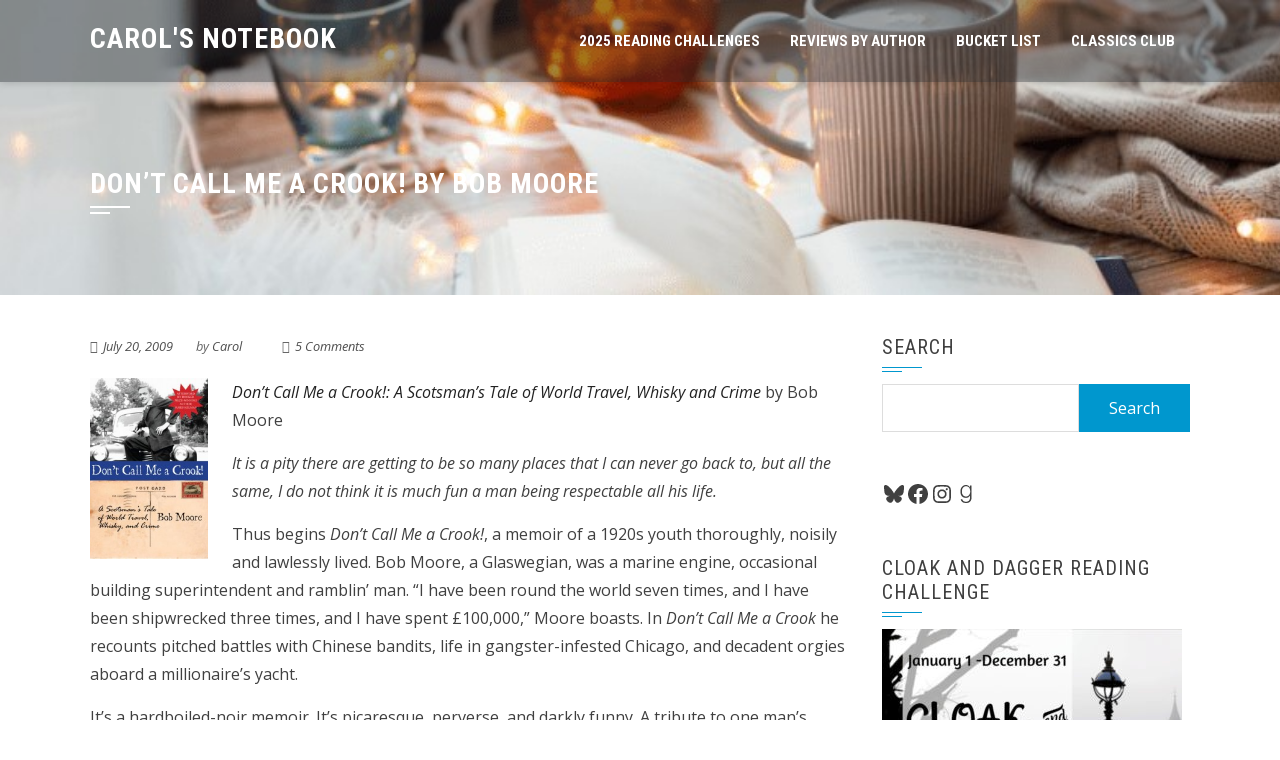

--- FILE ---
content_type: text/html; charset=UTF-8
request_url: http://carolsnotebook.com/2009/07/20/dont-call-me-a-crook-by-bob-moore/
body_size: 15088
content:
<!DOCTYPE html>
<html lang="en-US">

    <head>
        <meta charset="UTF-8">
        <meta name="viewport" content="width=device-width, initial-scale=1">

        <title>Don&#8217;t Call Me a Crook! by Bob Moore &#8211; Carol&#039;s Notebook</title>
<meta name='robots' content='max-image-preview:large' />
	<style>img:is([sizes="auto" i], [sizes^="auto," i]) { contain-intrinsic-size: 3000px 1500px }</style>
	<link rel='dns-prefetch' href='//fonts.googleapis.com' />
<link rel="alternate" type="application/rss+xml" title="Carol&#039;s Notebook &raquo; Feed" href="https://carolsnotebook.com/feed/" />
<link rel="alternate" type="application/rss+xml" title="Carol&#039;s Notebook &raquo; Comments Feed" href="https://carolsnotebook.com/comments/feed/" />
<link rel="alternate" type="application/rss+xml" title="Carol&#039;s Notebook &raquo; Don&#8217;t Call Me a Crook! by Bob Moore Comments Feed" href="https://carolsnotebook.com/2009/07/20/dont-call-me-a-crook-by-bob-moore/feed/" />
<script>
window._wpemojiSettings = {"baseUrl":"https:\/\/s.w.org\/images\/core\/emoji\/16.0.1\/72x72\/","ext":".png","svgUrl":"https:\/\/s.w.org\/images\/core\/emoji\/16.0.1\/svg\/","svgExt":".svg","source":{"concatemoji":"http:\/\/carolsnotebook.com\/wp-includes\/js\/wp-emoji-release.min.js?ver=6.8.3"}};
/*! This file is auto-generated */
!function(s,n){var o,i,e;function c(e){try{var t={supportTests:e,timestamp:(new Date).valueOf()};sessionStorage.setItem(o,JSON.stringify(t))}catch(e){}}function p(e,t,n){e.clearRect(0,0,e.canvas.width,e.canvas.height),e.fillText(t,0,0);var t=new Uint32Array(e.getImageData(0,0,e.canvas.width,e.canvas.height).data),a=(e.clearRect(0,0,e.canvas.width,e.canvas.height),e.fillText(n,0,0),new Uint32Array(e.getImageData(0,0,e.canvas.width,e.canvas.height).data));return t.every(function(e,t){return e===a[t]})}function u(e,t){e.clearRect(0,0,e.canvas.width,e.canvas.height),e.fillText(t,0,0);for(var n=e.getImageData(16,16,1,1),a=0;a<n.data.length;a++)if(0!==n.data[a])return!1;return!0}function f(e,t,n,a){switch(t){case"flag":return n(e,"\ud83c\udff3\ufe0f\u200d\u26a7\ufe0f","\ud83c\udff3\ufe0f\u200b\u26a7\ufe0f")?!1:!n(e,"\ud83c\udde8\ud83c\uddf6","\ud83c\udde8\u200b\ud83c\uddf6")&&!n(e,"\ud83c\udff4\udb40\udc67\udb40\udc62\udb40\udc65\udb40\udc6e\udb40\udc67\udb40\udc7f","\ud83c\udff4\u200b\udb40\udc67\u200b\udb40\udc62\u200b\udb40\udc65\u200b\udb40\udc6e\u200b\udb40\udc67\u200b\udb40\udc7f");case"emoji":return!a(e,"\ud83e\udedf")}return!1}function g(e,t,n,a){var r="undefined"!=typeof WorkerGlobalScope&&self instanceof WorkerGlobalScope?new OffscreenCanvas(300,150):s.createElement("canvas"),o=r.getContext("2d",{willReadFrequently:!0}),i=(o.textBaseline="top",o.font="600 32px Arial",{});return e.forEach(function(e){i[e]=t(o,e,n,a)}),i}function t(e){var t=s.createElement("script");t.src=e,t.defer=!0,s.head.appendChild(t)}"undefined"!=typeof Promise&&(o="wpEmojiSettingsSupports",i=["flag","emoji"],n.supports={everything:!0,everythingExceptFlag:!0},e=new Promise(function(e){s.addEventListener("DOMContentLoaded",e,{once:!0})}),new Promise(function(t){var n=function(){try{var e=JSON.parse(sessionStorage.getItem(o));if("object"==typeof e&&"number"==typeof e.timestamp&&(new Date).valueOf()<e.timestamp+604800&&"object"==typeof e.supportTests)return e.supportTests}catch(e){}return null}();if(!n){if("undefined"!=typeof Worker&&"undefined"!=typeof OffscreenCanvas&&"undefined"!=typeof URL&&URL.createObjectURL&&"undefined"!=typeof Blob)try{var e="postMessage("+g.toString()+"("+[JSON.stringify(i),f.toString(),p.toString(),u.toString()].join(",")+"));",a=new Blob([e],{type:"text/javascript"}),r=new Worker(URL.createObjectURL(a),{name:"wpTestEmojiSupports"});return void(r.onmessage=function(e){c(n=e.data),r.terminate(),t(n)})}catch(e){}c(n=g(i,f,p,u))}t(n)}).then(function(e){for(var t in e)n.supports[t]=e[t],n.supports.everything=n.supports.everything&&n.supports[t],"flag"!==t&&(n.supports.everythingExceptFlag=n.supports.everythingExceptFlag&&n.supports[t]);n.supports.everythingExceptFlag=n.supports.everythingExceptFlag&&!n.supports.flag,n.DOMReady=!1,n.readyCallback=function(){n.DOMReady=!0}}).then(function(){return e}).then(function(){var e;n.supports.everything||(n.readyCallback(),(e=n.source||{}).concatemoji?t(e.concatemoji):e.wpemoji&&e.twemoji&&(t(e.twemoji),t(e.wpemoji)))}))}((window,document),window._wpemojiSettings);
</script>
<style id='wp-emoji-styles-inline-css'>

	img.wp-smiley, img.emoji {
		display: inline !important;
		border: none !important;
		box-shadow: none !important;
		height: 1em !important;
		width: 1em !important;
		margin: 0 0.07em !important;
		vertical-align: -0.1em !important;
		background: none !important;
		padding: 0 !important;
	}
</style>
<link rel='stylesheet' id='wp-block-library-css' href='https://carolsnotebook.com/wp-includes/css/dist/block-library/style.min.css?ver=6.8.3' media='all' />
<style id='wp-block-library-theme-inline-css'>
.wp-block-audio :where(figcaption){color:#555;font-size:13px;text-align:center}.is-dark-theme .wp-block-audio :where(figcaption){color:#ffffffa6}.wp-block-audio{margin:0 0 1em}.wp-block-code{border:1px solid #ccc;border-radius:4px;font-family:Menlo,Consolas,monaco,monospace;padding:.8em 1em}.wp-block-embed :where(figcaption){color:#555;font-size:13px;text-align:center}.is-dark-theme .wp-block-embed :where(figcaption){color:#ffffffa6}.wp-block-embed{margin:0 0 1em}.blocks-gallery-caption{color:#555;font-size:13px;text-align:center}.is-dark-theme .blocks-gallery-caption{color:#ffffffa6}:root :where(.wp-block-image figcaption){color:#555;font-size:13px;text-align:center}.is-dark-theme :root :where(.wp-block-image figcaption){color:#ffffffa6}.wp-block-image{margin:0 0 1em}.wp-block-pullquote{border-bottom:4px solid;border-top:4px solid;color:currentColor;margin-bottom:1.75em}.wp-block-pullquote cite,.wp-block-pullquote footer,.wp-block-pullquote__citation{color:currentColor;font-size:.8125em;font-style:normal;text-transform:uppercase}.wp-block-quote{border-left:.25em solid;margin:0 0 1.75em;padding-left:1em}.wp-block-quote cite,.wp-block-quote footer{color:currentColor;font-size:.8125em;font-style:normal;position:relative}.wp-block-quote:where(.has-text-align-right){border-left:none;border-right:.25em solid;padding-left:0;padding-right:1em}.wp-block-quote:where(.has-text-align-center){border:none;padding-left:0}.wp-block-quote.is-large,.wp-block-quote.is-style-large,.wp-block-quote:where(.is-style-plain){border:none}.wp-block-search .wp-block-search__label{font-weight:700}.wp-block-search__button{border:1px solid #ccc;padding:.375em .625em}:where(.wp-block-group.has-background){padding:1.25em 2.375em}.wp-block-separator.has-css-opacity{opacity:.4}.wp-block-separator{border:none;border-bottom:2px solid;margin-left:auto;margin-right:auto}.wp-block-separator.has-alpha-channel-opacity{opacity:1}.wp-block-separator:not(.is-style-wide):not(.is-style-dots){width:100px}.wp-block-separator.has-background:not(.is-style-dots){border-bottom:none;height:1px}.wp-block-separator.has-background:not(.is-style-wide):not(.is-style-dots){height:2px}.wp-block-table{margin:0 0 1em}.wp-block-table td,.wp-block-table th{word-break:normal}.wp-block-table :where(figcaption){color:#555;font-size:13px;text-align:center}.is-dark-theme .wp-block-table :where(figcaption){color:#ffffffa6}.wp-block-video :where(figcaption){color:#555;font-size:13px;text-align:center}.is-dark-theme .wp-block-video :where(figcaption){color:#ffffffa6}.wp-block-video{margin:0 0 1em}:root :where(.wp-block-template-part.has-background){margin-bottom:0;margin-top:0;padding:1.25em 2.375em}
</style>
<style id='global-styles-inline-css'>
:root{--wp--preset--aspect-ratio--square: 1;--wp--preset--aspect-ratio--4-3: 4/3;--wp--preset--aspect-ratio--3-4: 3/4;--wp--preset--aspect-ratio--3-2: 3/2;--wp--preset--aspect-ratio--2-3: 2/3;--wp--preset--aspect-ratio--16-9: 16/9;--wp--preset--aspect-ratio--9-16: 9/16;--wp--preset--color--black: #000000;--wp--preset--color--cyan-bluish-gray: #abb8c3;--wp--preset--color--white: #ffffff;--wp--preset--color--pale-pink: #f78da7;--wp--preset--color--vivid-red: #cf2e2e;--wp--preset--color--luminous-vivid-orange: #ff6900;--wp--preset--color--luminous-vivid-amber: #fcb900;--wp--preset--color--light-green-cyan: #7bdcb5;--wp--preset--color--vivid-green-cyan: #00d084;--wp--preset--color--pale-cyan-blue: #8ed1fc;--wp--preset--color--vivid-cyan-blue: #0693e3;--wp--preset--color--vivid-purple: #9b51e0;--wp--preset--gradient--vivid-cyan-blue-to-vivid-purple: linear-gradient(135deg,rgba(6,147,227,1) 0%,rgb(155,81,224) 100%);--wp--preset--gradient--light-green-cyan-to-vivid-green-cyan: linear-gradient(135deg,rgb(122,220,180) 0%,rgb(0,208,130) 100%);--wp--preset--gradient--luminous-vivid-amber-to-luminous-vivid-orange: linear-gradient(135deg,rgba(252,185,0,1) 0%,rgba(255,105,0,1) 100%);--wp--preset--gradient--luminous-vivid-orange-to-vivid-red: linear-gradient(135deg,rgba(255,105,0,1) 0%,rgb(207,46,46) 100%);--wp--preset--gradient--very-light-gray-to-cyan-bluish-gray: linear-gradient(135deg,rgb(238,238,238) 0%,rgb(169,184,195) 100%);--wp--preset--gradient--cool-to-warm-spectrum: linear-gradient(135deg,rgb(74,234,220) 0%,rgb(151,120,209) 20%,rgb(207,42,186) 40%,rgb(238,44,130) 60%,rgb(251,105,98) 80%,rgb(254,248,76) 100%);--wp--preset--gradient--blush-light-purple: linear-gradient(135deg,rgb(255,206,236) 0%,rgb(152,150,240) 100%);--wp--preset--gradient--blush-bordeaux: linear-gradient(135deg,rgb(254,205,165) 0%,rgb(254,45,45) 50%,rgb(107,0,62) 100%);--wp--preset--gradient--luminous-dusk: linear-gradient(135deg,rgb(255,203,112) 0%,rgb(199,81,192) 50%,rgb(65,88,208) 100%);--wp--preset--gradient--pale-ocean: linear-gradient(135deg,rgb(255,245,203) 0%,rgb(182,227,212) 50%,rgb(51,167,181) 100%);--wp--preset--gradient--electric-grass: linear-gradient(135deg,rgb(202,248,128) 0%,rgb(113,206,126) 100%);--wp--preset--gradient--midnight: linear-gradient(135deg,rgb(2,3,129) 0%,rgb(40,116,252) 100%);--wp--preset--font-size--small: 0.9rem;--wp--preset--font-size--medium: 1.05rem;--wp--preset--font-size--large: clamp(1.39rem, 1.39rem + ((1vw - 0.2rem) * 0.836), 1.85rem);--wp--preset--font-size--x-large: clamp(1.85rem, 1.85rem + ((1vw - 0.2rem) * 1.182), 2.5rem);--wp--preset--font-size--xx-large: clamp(2.5rem, 2.5rem + ((1vw - 0.2rem) * 1.4), 3.27rem);--wp--preset--spacing--20: 0.44rem;--wp--preset--spacing--30: 0.67rem;--wp--preset--spacing--40: 1rem;--wp--preset--spacing--50: 1.5rem;--wp--preset--spacing--60: 2.25rem;--wp--preset--spacing--70: 3.38rem;--wp--preset--spacing--80: 5.06rem;--wp--preset--shadow--natural: 6px 6px 9px rgba(0, 0, 0, 0.2);--wp--preset--shadow--deep: 12px 12px 50px rgba(0, 0, 0, 0.4);--wp--preset--shadow--sharp: 6px 6px 0px rgba(0, 0, 0, 0.2);--wp--preset--shadow--outlined: 6px 6px 0px -3px rgba(255, 255, 255, 1), 6px 6px rgba(0, 0, 0, 1);--wp--preset--shadow--crisp: 6px 6px 0px rgba(0, 0, 0, 1);}:root { --wp--style--global--content-size: 1100px;--wp--style--global--wide-size: 1200px; }:where(body) { margin: 0; }.wp-site-blocks > .alignleft { float: left; margin-right: 2em; }.wp-site-blocks > .alignright { float: right; margin-left: 2em; }.wp-site-blocks > .aligncenter { justify-content: center; margin-left: auto; margin-right: auto; }:where(.wp-site-blocks) > * { margin-block-start: 24px; margin-block-end: 0; }:where(.wp-site-blocks) > :first-child { margin-block-start: 0; }:where(.wp-site-blocks) > :last-child { margin-block-end: 0; }:root { --wp--style--block-gap: 24px; }:root :where(.is-layout-flow) > :first-child{margin-block-start: 0;}:root :where(.is-layout-flow) > :last-child{margin-block-end: 0;}:root :where(.is-layout-flow) > *{margin-block-start: 24px;margin-block-end: 0;}:root :where(.is-layout-constrained) > :first-child{margin-block-start: 0;}:root :where(.is-layout-constrained) > :last-child{margin-block-end: 0;}:root :where(.is-layout-constrained) > *{margin-block-start: 24px;margin-block-end: 0;}:root :where(.is-layout-flex){gap: 24px;}:root :where(.is-layout-grid){gap: 24px;}.is-layout-flow > .alignleft{float: left;margin-inline-start: 0;margin-inline-end: 2em;}.is-layout-flow > .alignright{float: right;margin-inline-start: 2em;margin-inline-end: 0;}.is-layout-flow > .aligncenter{margin-left: auto !important;margin-right: auto !important;}.is-layout-constrained > .alignleft{float: left;margin-inline-start: 0;margin-inline-end: 2em;}.is-layout-constrained > .alignright{float: right;margin-inline-start: 2em;margin-inline-end: 0;}.is-layout-constrained > .aligncenter{margin-left: auto !important;margin-right: auto !important;}.is-layout-constrained > :where(:not(.alignleft):not(.alignright):not(.alignfull)){max-width: var(--wp--style--global--content-size);margin-left: auto !important;margin-right: auto !important;}.is-layout-constrained > .alignwide{max-width: var(--wp--style--global--wide-size);}body .is-layout-flex{display: flex;}.is-layout-flex{flex-wrap: wrap;align-items: center;}.is-layout-flex > :is(*, div){margin: 0;}body .is-layout-grid{display: grid;}.is-layout-grid > :is(*, div){margin: 0;}body{padding-top: 0px;padding-right: 0px;padding-bottom: 0px;padding-left: 0px;}:root :where(.wp-element-button, .wp-block-button__link){background-color: #32373c;border-width: 0;color: #fff;font-family: inherit;font-size: inherit;line-height: inherit;padding: calc(0.667em + 2px) calc(1.333em + 2px);text-decoration: none;}.has-black-color{color: var(--wp--preset--color--black) !important;}.has-cyan-bluish-gray-color{color: var(--wp--preset--color--cyan-bluish-gray) !important;}.has-white-color{color: var(--wp--preset--color--white) !important;}.has-pale-pink-color{color: var(--wp--preset--color--pale-pink) !important;}.has-vivid-red-color{color: var(--wp--preset--color--vivid-red) !important;}.has-luminous-vivid-orange-color{color: var(--wp--preset--color--luminous-vivid-orange) !important;}.has-luminous-vivid-amber-color{color: var(--wp--preset--color--luminous-vivid-amber) !important;}.has-light-green-cyan-color{color: var(--wp--preset--color--light-green-cyan) !important;}.has-vivid-green-cyan-color{color: var(--wp--preset--color--vivid-green-cyan) !important;}.has-pale-cyan-blue-color{color: var(--wp--preset--color--pale-cyan-blue) !important;}.has-vivid-cyan-blue-color{color: var(--wp--preset--color--vivid-cyan-blue) !important;}.has-vivid-purple-color{color: var(--wp--preset--color--vivid-purple) !important;}.has-black-background-color{background-color: var(--wp--preset--color--black) !important;}.has-cyan-bluish-gray-background-color{background-color: var(--wp--preset--color--cyan-bluish-gray) !important;}.has-white-background-color{background-color: var(--wp--preset--color--white) !important;}.has-pale-pink-background-color{background-color: var(--wp--preset--color--pale-pink) !important;}.has-vivid-red-background-color{background-color: var(--wp--preset--color--vivid-red) !important;}.has-luminous-vivid-orange-background-color{background-color: var(--wp--preset--color--luminous-vivid-orange) !important;}.has-luminous-vivid-amber-background-color{background-color: var(--wp--preset--color--luminous-vivid-amber) !important;}.has-light-green-cyan-background-color{background-color: var(--wp--preset--color--light-green-cyan) !important;}.has-vivid-green-cyan-background-color{background-color: var(--wp--preset--color--vivid-green-cyan) !important;}.has-pale-cyan-blue-background-color{background-color: var(--wp--preset--color--pale-cyan-blue) !important;}.has-vivid-cyan-blue-background-color{background-color: var(--wp--preset--color--vivid-cyan-blue) !important;}.has-vivid-purple-background-color{background-color: var(--wp--preset--color--vivid-purple) !important;}.has-black-border-color{border-color: var(--wp--preset--color--black) !important;}.has-cyan-bluish-gray-border-color{border-color: var(--wp--preset--color--cyan-bluish-gray) !important;}.has-white-border-color{border-color: var(--wp--preset--color--white) !important;}.has-pale-pink-border-color{border-color: var(--wp--preset--color--pale-pink) !important;}.has-vivid-red-border-color{border-color: var(--wp--preset--color--vivid-red) !important;}.has-luminous-vivid-orange-border-color{border-color: var(--wp--preset--color--luminous-vivid-orange) !important;}.has-luminous-vivid-amber-border-color{border-color: var(--wp--preset--color--luminous-vivid-amber) !important;}.has-light-green-cyan-border-color{border-color: var(--wp--preset--color--light-green-cyan) !important;}.has-vivid-green-cyan-border-color{border-color: var(--wp--preset--color--vivid-green-cyan) !important;}.has-pale-cyan-blue-border-color{border-color: var(--wp--preset--color--pale-cyan-blue) !important;}.has-vivid-cyan-blue-border-color{border-color: var(--wp--preset--color--vivid-cyan-blue) !important;}.has-vivid-purple-border-color{border-color: var(--wp--preset--color--vivid-purple) !important;}.has-vivid-cyan-blue-to-vivid-purple-gradient-background{background: var(--wp--preset--gradient--vivid-cyan-blue-to-vivid-purple) !important;}.has-light-green-cyan-to-vivid-green-cyan-gradient-background{background: var(--wp--preset--gradient--light-green-cyan-to-vivid-green-cyan) !important;}.has-luminous-vivid-amber-to-luminous-vivid-orange-gradient-background{background: var(--wp--preset--gradient--luminous-vivid-amber-to-luminous-vivid-orange) !important;}.has-luminous-vivid-orange-to-vivid-red-gradient-background{background: var(--wp--preset--gradient--luminous-vivid-orange-to-vivid-red) !important;}.has-very-light-gray-to-cyan-bluish-gray-gradient-background{background: var(--wp--preset--gradient--very-light-gray-to-cyan-bluish-gray) !important;}.has-cool-to-warm-spectrum-gradient-background{background: var(--wp--preset--gradient--cool-to-warm-spectrum) !important;}.has-blush-light-purple-gradient-background{background: var(--wp--preset--gradient--blush-light-purple) !important;}.has-blush-bordeaux-gradient-background{background: var(--wp--preset--gradient--blush-bordeaux) !important;}.has-luminous-dusk-gradient-background{background: var(--wp--preset--gradient--luminous-dusk) !important;}.has-pale-ocean-gradient-background{background: var(--wp--preset--gradient--pale-ocean) !important;}.has-electric-grass-gradient-background{background: var(--wp--preset--gradient--electric-grass) !important;}.has-midnight-gradient-background{background: var(--wp--preset--gradient--midnight) !important;}.has-small-font-size{font-size: var(--wp--preset--font-size--small) !important;}.has-medium-font-size{font-size: var(--wp--preset--font-size--medium) !important;}.has-large-font-size{font-size: var(--wp--preset--font-size--large) !important;}.has-x-large-font-size{font-size: var(--wp--preset--font-size--x-large) !important;}.has-xx-large-font-size{font-size: var(--wp--preset--font-size--xx-large) !important;}
:root :where(.wp-block-pullquote){font-size: clamp(0.984em, 0.984rem + ((1vw - 0.2em) * 0.938), 1.5em);line-height: 1.6;}
</style>
<link rel='stylesheet' id='ubb-front-end-styles-css' href='https://carolsnotebook.com/wp-content/plugins/ultimate-book-blogger/assets/css/frontend.css?ver=3.9.2' media='all' />
<style id='ubb-front-end-styles-inline-css'>

        .ubb-content-warning {
            background: #E61C20;
            color: #ffffff;
        }
        
        .ubb-about-author {
            background: #ffffff;
            border: 1px solid #777777;
            color: #777777;
        }
        
        .ubb-tabs ul li a {
            color: #787878;
        }

        .ubb-tabs li.ubb-active-link, .ubb-tabs-content {
            background: #ffffff;
            border: 1px solid #e6e6e6;
        }
        
        .ubb-tabs li.ubb-active-link {
            border-bottom-color: #ffffff;
        }

        .ubb-tabs li.ubb-active-link a {
            color: #000000;
        }

        .ubb-related-post:hover {
            background: #F1F1F1;
        }
        
        .ubb-spoiler .ubb-thespoil {
            background: #ffff99;
        }
        
</style>
<link rel='stylesheet' id='animate-css' href='https://carolsnotebook.com/wp-content/themes/square/css/animate.css?ver=2.0.62' media='all' />
<link rel='stylesheet' id='font-awesome-v4-shims-css' href='https://carolsnotebook.com/wp-content/themes/square/css/v4-shims.css?ver=2.0.62' media='all' />
<link rel='stylesheet' id='font-awesome-6.3.0-css' href='https://carolsnotebook.com/wp-content/themes/square/css/font-awesome-6.3.0.css?ver=2.0.62' media='all' />
<link rel='stylesheet' id='owl-carousel-css' href='https://carolsnotebook.com/wp-content/themes/square/css/owl.carousel.css?ver=2.0.62' media='all' />
<link rel='stylesheet' id='square-style-css' href='https://carolsnotebook.com/wp-content/themes/square/style.css?ver=2.0.62' media='all' />
<style id='square-style-inline-css'>
:root{--square-template-color:#0097ce;--square-template-dark-color:#0088b9}
</style>
<link rel='stylesheet' id='square-fonts-css' href='https://fonts.googleapis.com/css?family=Open+Sans%3A300%2C400%2C500%2C600%2C700%2C800%2C300i%2C400i%2C500i%2C600i%2C700i%2C800i%7CRoboto+Condensed%3A300%2C300i%2C400%2C400i%2C700%2C700i&#038;subset=latin%2Clatin-ext&#038;display=swap' media='all' />
<script src="https://carolsnotebook.com/wp-includes/js/jquery/jquery.min.js?ver=3.7.1" id="jquery-core-js"></script>
<script src="https://carolsnotebook.com/wp-includes/js/jquery/jquery-migrate.min.js?ver=3.4.1" id="jquery-migrate-js"></script>
<link rel="https://api.w.org/" href="https://carolsnotebook.com/wp-json/" /><link rel="alternate" title="JSON" type="application/json" href="https://carolsnotebook.com/wp-json/wp/v2/posts/1913" /><link rel="EditURI" type="application/rsd+xml" title="RSD" href="https://carolsnotebook.com/xmlrpc.php?rsd" />
<meta name="generator" content="WordPress 6.8.3" />
<link rel="canonical" href="https://carolsnotebook.com/2009/07/20/dont-call-me-a-crook-by-bob-moore/" />
<link rel='shortlink' href='https://carolsnotebook.com/?p=1913' />
<link rel="alternate" title="oEmbed (JSON)" type="application/json+oembed" href="https://carolsnotebook.com/wp-json/oembed/1.0/embed?url=https%3A%2F%2Fcarolsnotebook.com%2F2009%2F07%2F20%2Fdont-call-me-a-crook-by-bob-moore%2F" />
<link rel="alternate" title="oEmbed (XML)" type="text/xml+oembed" href="https://carolsnotebook.com/wp-json/oembed/1.0/embed?url=https%3A%2F%2Fcarolsnotebook.com%2F2009%2F07%2F20%2Fdont-call-me-a-crook-by-bob-moore%2F&#038;format=xml" />
<style>.sq-main-header{background-image: url(https://carolsnotebook.com/wp-content/uploads/2022/12/Copy-of-headers-3.jpg)}</style><link rel="icon" href="https://carolsnotebook.com/wp-content/uploads/2013/07/cropped-c_monogram_orange_teal_dot_circle_sticker-p2178111993594203430somv_315-32x32.jpg" sizes="32x32" />
<link rel="icon" href="https://carolsnotebook.com/wp-content/uploads/2013/07/cropped-c_monogram_orange_teal_dot_circle_sticker-p2178111993594203430somv_315-192x192.jpg" sizes="192x192" />
<link rel="apple-touch-icon" href="https://carolsnotebook.com/wp-content/uploads/2013/07/cropped-c_monogram_orange_teal_dot_circle_sticker-p2178111993594203430somv_315-180x180.jpg" />
<meta name="msapplication-TileImage" content="https://carolsnotebook.com/wp-content/uploads/2013/07/cropped-c_monogram_orange_teal_dot_circle_sticker-p2178111993594203430somv_315-270x270.jpg" />
    </head>

    <body class="wp-singular post-template-default single single-post postid-1913 single-format-standard wp-embed-responsive wp-theme-square sq_right_sidebar">
                <div id="sq-page">
            <a class="skip-link screen-reader-text" href="#sq-content">Skip to content</a>
                        <header id="sq-masthead" class="sq-site-header sq-black disable-sticky">
                <div class="sq-container">
                    <div id="sq-site-branding">
                                                                                    <p class="sq-site-title"><a href="https://carolsnotebook.com/" rel="home">Carol&#039;s Notebook</a></p>
                                                        <p class="sq-site-description"></p>
                                            </div><!-- .site-branding -->

                    <a href="#" class="sq-toggle-nav">
                        <span></span>
                    </a>

                    <nav id="sq-site-navigation" class="sq-main-navigation">
                        <div class="sq-menu sq-clearfix"><ul id="menu-top-navigation" class="sq-clearfix"><li id="menu-item-40559" class="menu-item menu-item-type-post_type menu-item-object-page menu-item-40559"><a href="https://carolsnotebook.com/2025-reading-challenges/">2025 Reading Challenges</a></li>
<li id="menu-item-34112" class="menu-item menu-item-type-post_type menu-item-object-page menu-item-34112"><a href="https://carolsnotebook.com/reviews-by-author/">Reviews by Author</a></li>
<li id="menu-item-28797" class="menu-item menu-item-type-post_type menu-item-object-page menu-item-28797"><a href="https://carolsnotebook.com/bucket-list/">Bucket List</a></li>
<li id="menu-item-36530" class="menu-item menu-item-type-post_type menu-item-object-page menu-item-36530"><a href="https://carolsnotebook.com/classics-club-2/">Classics Club</a></li>
</ul></div>                    </nav><!-- #site-navigation -->
                </div>
            </header><!-- #masthead -->

            <div id="sq-content" class="sq-site-content sq-clearfix">
<header class="sq-main-header">
    <div class="sq-container">
        <h1 class="sq-main-title">Don&#8217;t Call Me a Crook! by Bob Moore</h1>    </div>
</header><!-- .entry-header -->

<div class="sq-container sq-clearfix">
    <div id="primary" class="content-area">
        <main id="main" class="site-main" role="main">

            
                
<article id="post-1913" class="sq-hentry post-1913 post type-post status-publish format-standard category-memoir">

    <div class="entry-meta">
        <span class="posted-on"><i class="fa-regular fa-clock"></i><a href="https://carolsnotebook.com/2009/07/20/dont-call-me-a-crook-by-bob-moore/" rel="bookmark"><time class="entry-date published updated" datetime="2009-07-20T15:41:35-04:00">July 20, 2009</time></a></span><span class="byline"> by <span class="author vcard"><a class="url fn n" href="https://carolsnotebook.com/author/carolsnotebook/">Carol</a></span></span><span class="comment-count"><i class="fa-regular fa-comments"></i><a href="https://carolsnotebook.com/2009/07/20/dont-call-me-a-crook-by-bob-moore/#comments">5 Comments</a></span>    </div><!-- .entry-meta -->

    <div class="entry-content single-entry-content">
        <p><a href="http://www.amazon.com/gp/product/0977378802?ie=UTF8&amp;tag=carosnote-20&amp;linkCode=as2&amp;camp=1789&amp;creative=390957&amp;creativeASIN=0977378802" target="_blank"><em><img decoding="async" class="alignleft size-full wp-image-1936" title="crook" src="https://carolsnotebook.com/wp-content/uploads/2009/07/crook.jpg" alt="crook" width="118" height="180" srcset="https://carolsnotebook.com/wp-content/uploads/2009/07/crook.jpg 328w, https://carolsnotebook.com/wp-content/uploads/2009/07/crook-196x300.jpg 196w" sizes="(max-width: 118px) 100vw, 118px" />Don&#8217;t Call Me a Crook!: A Scotsman&#8217;s Tale of World Travel, Whisky and Crime</em></a> by Bob Moore</p>
<p><em>It is a pity there are getting to be so many places that I can never go back to, but all the same, I do not think it is much fun a man being respectable all his life. </em></p>
<p>Thus begins <em>Don&#8217;t Call Me a Crook!</em>, a memoir of a 1920s youth thoroughly, noisily and lawlessly lived. Bob Moore, a Glaswegian, was a marine engine, occasional building superintendent and ramblin&#8217; man. &#8220;I have been round the world seven times, and I have been shipwrecked three times, and I have spent £100,000,&#8221; Moore boasts. In <em>Don&#8217;t Call Me a Crook</em> he recounts pitched battles with Chinese bandits, life in gangster-infested Chicago, and decadent orgies aboard a millionaire&#8217;s yacht.</p>
<p>It&#8217;s a hardboiled-noir memoir. It&#8217;s picaresque, perverse, and darkly funny. A tribute to one man&#8217;s triumph over the law, morals and sobriety, it&#8217;s a lost confession that will be crowned a classic.</p>
<p>My thoughts:</p>
<p>Bob is not a person I would have liked. That being said, his adventures, whether they be true or exaggerated, are funny and engrossing. This is a different type of memoir and he&#8217;s unapologetic about his life. But he is a crook and a killer. His is one of those unbelievable lives, lives that couldn&#8217;t be made up. He makes money, loses money, steals money. He&#8217;s a womanizing jerk who still loves his mom. He&#8217;ll make you mad and make you laugh.</p>
<p>My one complaint is the footnotes. I could have done without most of them, especially the ones telling me word definitons. If I&#8217;m unfamiliar with the term let me figure it out from the context or look it up myself.</p>
            </div><!-- .entry-content -->

    <footer class="entry-footer">
        <span class="cat-links"><i class="fa-solid fa-folder"></i><a href="https://carolsnotebook.com/category/memoir/" rel="category tag">memoir</a></span>    </footer><!-- .entry-footer -->
</article><!-- #post-## -->
                
<div id="comments" class="comments-area">

    
    
        <h3 class="comments-title">
            5 Comments        </h3>

        
        <ul class="comment-list">
                <li id="comment-1983" class="comment even thread-even depth-1 parent">
        <article id="div-comment-1983" class="comment-body">
            <footer class="comment-meta">
                <div class="comment-author vcard">
                    <img alt='' src='https://secure.gravatar.com/avatar/9584b6ded454404c7aa819583e706f6f978a3bc234ccaf59a64229f26cdc9f21?s=32&#038;d=blank' srcset='https://secure.gravatar.com/avatar/9584b6ded454404c7aa819583e706f6f978a3bc234ccaf59a64229f26cdc9f21?s=64&#038;d=blank 2x' class='avatar avatar-32 photo' height='32' width='32' decoding='async'/>                    <b class="fn"><a href="http://bermudaonion.wordpress.com" class="url" rel="ugc external nofollow">bermudaonion</a></b>                </div><!-- .comment-author -->

                                            </footer><!-- .comment-meta -->

            <div class="comment-content">
                <p>The reviews for this one seem to be all over the place, so I think I&#8217;ll skip it.</p>
            </div><!-- .comment-content -->

            <div class="comment-metadata sq-clearfix">
                <a href="https://carolsnotebook.com/2009/07/20/dont-call-me-a-crook-by-bob-moore/#comment-1983">
                    <time datetime="2009-07-20T16:11:33-04:00">
                        July 20, 2009 at 4:11 pm                    </time>
                </a>

                <div class="reply"><a rel="nofollow" class="comment-reply-link" href="https://carolsnotebook.com/2009/07/20/dont-call-me-a-crook-by-bob-moore/?replytocom=1983#respond" data-commentid="1983" data-postid="1913" data-belowelement="div-comment-1983" data-respondelement="respond" data-replyto="Reply to bermudaonion" aria-label="Reply to bermudaonion">Reply</a></div>            </div><!-- .comment-metadata -->
        </article><!-- .comment-body -->
        </li><!-- #comment-## -->
    <li id="comment-1987" class="comment odd alt thread-odd thread-alt depth-1 parent">
        <article id="div-comment-1987" class="comment-body">
            <footer class="comment-meta">
                <div class="comment-author vcard">
                    <img alt='' src='https://secure.gravatar.com/avatar/8041c8b30b2debdb6f9f69553cc381f93ee09bcdbeb9f1225a9b2d76035c5c19?s=32&#038;d=blank' srcset='https://secure.gravatar.com/avatar/8041c8b30b2debdb6f9f69553cc381f93ee09bcdbeb9f1225a9b2d76035c5c19?s=64&#038;d=blank 2x' class='avatar avatar-32 photo' height='32' width='32' decoding='async'/>                    <b class="fn">stacybuckeye</b>                </div><!-- .comment-author -->

                                            </footer><!-- .comment-meta -->

            <div class="comment-content">
                <p>I hate the few times I&#8217;ve seen footnotes in non-college/instructional books.  They are always unneccesaary and make me feel a little less generous to the book.<br />
I&#8217;m with Kathy.  I don&#8217;t see myself picking this up.</p>
            </div><!-- .comment-content -->

            <div class="comment-metadata sq-clearfix">
                <a href="https://carolsnotebook.com/2009/07/20/dont-call-me-a-crook-by-bob-moore/#comment-1987">
                    <time datetime="2009-07-20T22:01:01-04:00">
                        July 20, 2009 at 10:01 pm                    </time>
                </a>

                <div class="reply"><a rel="nofollow" class="comment-reply-link" href="https://carolsnotebook.com/2009/07/20/dont-call-me-a-crook-by-bob-moore/?replytocom=1987#respond" data-commentid="1987" data-postid="1913" data-belowelement="div-comment-1987" data-respondelement="respond" data-replyto="Reply to stacybuckeye" aria-label="Reply to stacybuckeye">Reply</a></div>            </div><!-- .comment-metadata -->
        </article><!-- .comment-body -->
        </li><!-- #comment-## -->
    <li id="comment-1992" class="comment even thread-even depth-1 parent">
        <article id="div-comment-1992" class="comment-body">
            <footer class="comment-meta">
                <div class="comment-author vcard">
                    <img alt='' src='https://secure.gravatar.com/avatar/d923058f0f859383f59fefbf90b1222fb8312b2f0cd58c289136f693583d2ae3?s=32&#038;d=blank' srcset='https://secure.gravatar.com/avatar/d923058f0f859383f59fefbf90b1222fb8312b2f0cd58c289136f693583d2ae3?s=64&#038;d=blank 2x' class='avatar avatar-32 photo' height='32' width='32' loading='lazy' decoding='async'/>                    <b class="fn"><a href="http://diaryofaneccentric.blogspot.com" class="url" rel="ugc external nofollow">Anna</a></b>                </div><!-- .comment-author -->

                                            </footer><!-- .comment-meta -->

            <div class="comment-content">
                <p>I&#8217;ve seen more not-so-great reviews of this one than positive ones.  I think I&#8217;ll pass on it.  Thanks for the review!</p>
            </div><!-- .comment-content -->

            <div class="comment-metadata sq-clearfix">
                <a href="https://carolsnotebook.com/2009/07/20/dont-call-me-a-crook-by-bob-moore/#comment-1992">
                    <time datetime="2009-07-21T08:19:44-04:00">
                        July 21, 2009 at 8:19 am                    </time>
                </a>

                <div class="reply"><a rel="nofollow" class="comment-reply-link" href="https://carolsnotebook.com/2009/07/20/dont-call-me-a-crook-by-bob-moore/?replytocom=1992#respond" data-commentid="1992" data-postid="1913" data-belowelement="div-comment-1992" data-respondelement="respond" data-replyto="Reply to Anna" aria-label="Reply to Anna">Reply</a></div>            </div><!-- .comment-metadata -->
        </article><!-- .comment-body -->
        </li><!-- #comment-## -->
    <li id="comment-2071" class="comment odd alt thread-odd thread-alt depth-1 parent">
        <article id="div-comment-2071" class="comment-body">
            <footer class="comment-meta">
                <div class="comment-author vcard">
                    <img alt='' src='https://secure.gravatar.com/avatar/b0ed37383a2af890dab8243913d0c0e4278d7fe2133981216abcfb1f8f651dc5?s=32&#038;d=blank' srcset='https://secure.gravatar.com/avatar/b0ed37383a2af890dab8243913d0c0e4278d7fe2133981216abcfb1f8f651dc5?s=64&#038;d=blank 2x' class='avatar avatar-32 photo' height='32' width='32' loading='lazy' decoding='async'/>                    <b class="fn"><a href="http://ulatbukuinthecity.blogspot.com/2008/12/themed-reading-challenge-2009.html" class="url" rel="ugc external nofollow">Natasha@Ms Ulat Buku</a></b>                </div><!-- .comment-author -->

                                            </footer><!-- .comment-meta -->

            <div class="comment-content">
                <p>I&#8217;m reading this right now too. Honestly don&#8217;t know what the rave is about but I suppose my judgment won&#8217;t be fair since I&#8217;m only at the first couple of chapters. Hopefully the book picks up soon. Thanks for the review anyway will include your review in my post once its up. 🙂</p>
            </div><!-- .comment-content -->

            <div class="comment-metadata sq-clearfix">
                <a href="https://carolsnotebook.com/2009/07/20/dont-call-me-a-crook-by-bob-moore/#comment-2071">
                    <time datetime="2009-07-28T08:37:11-04:00">
                        July 28, 2009 at 8:37 am                    </time>
                </a>

                <div class="reply"><a rel="nofollow" class="comment-reply-link" href="https://carolsnotebook.com/2009/07/20/dont-call-me-a-crook-by-bob-moore/?replytocom=2071#respond" data-commentid="2071" data-postid="1913" data-belowelement="div-comment-2071" data-respondelement="respond" data-replyto="Reply to Natasha@Ms Ulat Buku" aria-label="Reply to Natasha@Ms Ulat Buku">Reply</a></div>            </div><!-- .comment-metadata -->
        </article><!-- .comment-body -->
        </li><!-- #comment-## -->
        </ul><!-- .comment-list -->

    
    
    
    	<div id="respond" class="comment-respond">
		<h3 id="reply-title" class="comment-reply-title">Leave a Reply <small><a rel="nofollow" id="cancel-comment-reply-link" href="/2009/07/20/dont-call-me-a-crook-by-bob-moore/#respond" style="display:none;">Cancel reply</a></small></h3><form action="https://carolsnotebook.com/wp-comments-post.php" method="post" id="commentform" class="comment-form"><p class="comment-notes"><span id="email-notes">Your email address will not be published.</span> <span class="required-field-message">Required fields are marked <span class="required">*</span></span></p><p class="comment-form-comment"><textarea id="comment" name="comment" cols="45" rows="8" aria-required="true" placeholder="Comment"></textarea></p><div class="author-email-url hs-clearfix"><p class="comment-form-author"><input id="author" name="author" type="text" value="" size="30" aria-required='true' placeholder="Name*" /></p>
<p class="comment-form-email"><input id="email" name="email" type="text" value="" size="30" aria-required='true' placeholder="Email*" /></p>
<p class="comment-form-url"><input id="url" name="url" type="text" value="" size="30" placeholder="Website" /></p></div>
<p class="form-submit"><input name="submit" type="submit" id="submit" class="submit" value="Post Comment" /> <input type='hidden' name='comment_post_ID' value='1913' id='comment_post_ID' />
<input type='hidden' name='comment_parent' id='comment_parent' value='0' />
</p><p style="display: none;"><input type="hidden" id="akismet_comment_nonce" name="akismet_comment_nonce" value="b010556776" /></p><p style="display: none !important;" class="akismet-fields-container" data-prefix="ak_"><label>&#916;<textarea name="ak_hp_textarea" cols="45" rows="8" maxlength="100"></textarea></label><input type="hidden" id="ak_js_1" name="ak_js" value="120"/><script>document.getElementById( "ak_js_1" ).setAttribute( "value", ( new Date() ).getTime() );</script></p></form>	</div><!-- #respond -->
	<p class="akismet_comment_form_privacy_notice">This site uses Akismet to reduce spam. <a href="https://akismet.com/privacy/" target="_blank" rel="nofollow noopener">Learn how your comment data is processed.</a></p>
</div><!-- #comments -->
            
        </main><!-- #main -->
    </div><!-- #primary -->

        <div id="secondary" class="widget-area">
        <aside id="search-2" class="widget widget_search"><h4 class="widget-title">Search</h4><form role="search" method="get" id="searchform" class="searchform" action="https://carolsnotebook.com/">
				<div>
					<label class="screen-reader-text" for="s">Search for:</label>
					<input type="text" value="" name="s" id="s" />
					<input type="submit" id="searchsubmit" value="Search" />
				</div>
			</form></aside><aside id="block-13" class="widget widget_block">
<ul class="wp-block-social-links is-layout-flex wp-block-social-links-is-layout-flex"><li class="wp-social-link wp-social-link-bluesky  wp-block-social-link"><a rel="noopener nofollow" target="_blank" href="https://bsky.app/profile/carolsnotebook.bsky.social" class="wp-block-social-link-anchor"><svg width="24" height="24" viewBox="0 0 24 24" version="1.1" xmlns="http://www.w3.org/2000/svg" aria-hidden="true" focusable="false"><path d="M6.3,4.2c2.3,1.7,4.8,5.3,5.7,7.2.9-1.9,3.4-5.4,5.7-7.2,1.7-1.3,4.3-2.2,4.3.9s-.4,5.2-.6,5.9c-.7,2.6-3.3,3.2-5.6,2.8,4,.7,5.1,3,2.9,5.3-5,5.2-6.7-2.8-6.7-2.8,0,0-1.7,8-6.7,2.8-2.2-2.3-1.2-4.6,2.9-5.3-2.3.4-4.9-.3-5.6-2.8-.2-.7-.6-5.3-.6-5.9,0-3.1,2.7-2.1,4.3-.9h0Z"></path></svg><span class="wp-block-social-link-label screen-reader-text">Bluesky</span></a></li>

<li class="wp-social-link wp-social-link-facebook  wp-block-social-link"><a rel="noopener nofollow" target="_blank" href="https://www.facebook.com/carol.evans.9822/" class="wp-block-social-link-anchor"><svg width="24" height="24" viewBox="0 0 24 24" version="1.1" xmlns="http://www.w3.org/2000/svg" aria-hidden="true" focusable="false"><path d="M12 2C6.5 2 2 6.5 2 12c0 5 3.7 9.1 8.4 9.9v-7H7.9V12h2.5V9.8c0-2.5 1.5-3.9 3.8-3.9 1.1 0 2.2.2 2.2.2v2.5h-1.3c-1.2 0-1.6.8-1.6 1.6V12h2.8l-.4 2.9h-2.3v7C18.3 21.1 22 17 22 12c0-5.5-4.5-10-10-10z"></path></svg><span class="wp-block-social-link-label screen-reader-text">Facebook</span></a></li>

<li class="wp-social-link wp-social-link-instagram  wp-block-social-link"><a rel="noopener nofollow" target="_blank" href="https://www.instagram.com/carolsnotebook/" class="wp-block-social-link-anchor"><svg width="24" height="24" viewBox="0 0 24 24" version="1.1" xmlns="http://www.w3.org/2000/svg" aria-hidden="true" focusable="false"><path d="M12,4.622c2.403,0,2.688,0.009,3.637,0.052c0.877,0.04,1.354,0.187,1.671,0.31c0.42,0.163,0.72,0.358,1.035,0.673 c0.315,0.315,0.51,0.615,0.673,1.035c0.123,0.317,0.27,0.794,0.31,1.671c0.043,0.949,0.052,1.234,0.052,3.637 s-0.009,2.688-0.052,3.637c-0.04,0.877-0.187,1.354-0.31,1.671c-0.163,0.42-0.358,0.72-0.673,1.035 c-0.315,0.315-0.615,0.51-1.035,0.673c-0.317,0.123-0.794,0.27-1.671,0.31c-0.949,0.043-1.233,0.052-3.637,0.052 s-2.688-0.009-3.637-0.052c-0.877-0.04-1.354-0.187-1.671-0.31c-0.42-0.163-0.72-0.358-1.035-0.673 c-0.315-0.315-0.51-0.615-0.673-1.035c-0.123-0.317-0.27-0.794-0.31-1.671C4.631,14.688,4.622,14.403,4.622,12 s0.009-2.688,0.052-3.637c0.04-0.877,0.187-1.354,0.31-1.671c0.163-0.42,0.358-0.72,0.673-1.035 c0.315-0.315,0.615-0.51,1.035-0.673c0.317-0.123,0.794-0.27,1.671-0.31C9.312,4.631,9.597,4.622,12,4.622 M12,3 C9.556,3,9.249,3.01,8.289,3.054C7.331,3.098,6.677,3.25,6.105,3.472C5.513,3.702,5.011,4.01,4.511,4.511 c-0.5,0.5-0.808,1.002-1.038,1.594C3.25,6.677,3.098,7.331,3.054,8.289C3.01,9.249,3,9.556,3,12c0,2.444,0.01,2.751,0.054,3.711 c0.044,0.958,0.196,1.612,0.418,2.185c0.23,0.592,0.538,1.094,1.038,1.594c0.5,0.5,1.002,0.808,1.594,1.038 c0.572,0.222,1.227,0.375,2.185,0.418C9.249,20.99,9.556,21,12,21s2.751-0.01,3.711-0.054c0.958-0.044,1.612-0.196,2.185-0.418 c0.592-0.23,1.094-0.538,1.594-1.038c0.5-0.5,0.808-1.002,1.038-1.594c0.222-0.572,0.375-1.227,0.418-2.185 C20.99,14.751,21,14.444,21,12s-0.01-2.751-0.054-3.711c-0.044-0.958-0.196-1.612-0.418-2.185c-0.23-0.592-0.538-1.094-1.038-1.594 c-0.5-0.5-1.002-0.808-1.594-1.038c-0.572-0.222-1.227-0.375-2.185-0.418C14.751,3.01,14.444,3,12,3L12,3z M12,7.378 c-2.552,0-4.622,2.069-4.622,4.622S9.448,16.622,12,16.622s4.622-2.069,4.622-4.622S14.552,7.378,12,7.378z M12,15 c-1.657,0-3-1.343-3-3s1.343-3,3-3s3,1.343,3,3S13.657,15,12,15z M16.804,6.116c-0.596,0-1.08,0.484-1.08,1.08 s0.484,1.08,1.08,1.08c0.596,0,1.08-0.484,1.08-1.08S17.401,6.116,16.804,6.116z"></path></svg><span class="wp-block-social-link-label screen-reader-text">Instagram</span></a></li>

<li class="wp-social-link wp-social-link-goodreads  wp-block-social-link"><a rel="noopener nofollow" target="_blank" href="https://www.goodreads.com/user/show/350705-carol-evans" class="wp-block-social-link-anchor"><svg width="24" height="24" viewBox="0 0 24 24" version="1.1" xmlns="http://www.w3.org/2000/svg" aria-hidden="true" focusable="false"><path d="M17.3,17.5c-0.2,0.8-0.5,1.4-1,1.9c-0.4,0.5-1,0.9-1.7,1.2C13.9,20.9,13.1,21,12,21c-0.6,0-1.3-0.1-1.9-0.2 c-0.6-0.1-1.1-0.4-1.6-0.7c-0.5-0.3-0.9-0.7-1.2-1.2c-0.3-0.5-0.5-1.1-0.5-1.7h1.5c0.1,0.5,0.2,0.9,0.5,1.2 c0.2,0.3,0.5,0.6,0.9,0.8c0.3,0.2,0.7,0.3,1.1,0.4c0.4,0.1,0.8,0.1,1.2,0.1c1.4,0,2.5-0.4,3.1-1.2c0.6-0.8,1-2,1-3.5v-1.7h0 c-0.4,0.8-0.9,1.4-1.6,1.9c-0.7,0.5-1.5,0.7-2.4,0.7c-1,0-1.9-0.2-2.6-0.5C8.7,15,8.1,14.5,7.7,14c-0.5-0.6-0.8-1.3-1-2.1 c-0.2-0.8-0.3-1.6-0.3-2.5c0-0.9,0.1-1.7,0.4-2.5c0.3-0.8,0.6-1.5,1.1-2c0.5-0.6,1.1-1,1.8-1.4C10.3,3.2,11.1,3,12,3 c0.5,0,0.9,0.1,1.3,0.2c0.4,0.1,0.8,0.3,1.1,0.5c0.3,0.2,0.6,0.5,0.9,0.8c0.3,0.3,0.5,0.6,0.6,1h0V3.4h1.5V15 C17.6,15.9,17.5,16.7,17.3,17.5z M13.8,14.1c0.5-0.3,0.9-0.7,1.3-1.1c0.3-0.5,0.6-1,0.8-1.6c0.2-0.6,0.3-1.2,0.3-1.9 c0-0.6-0.1-1.2-0.2-1.9c-0.1-0.6-0.4-1.2-0.7-1.7c-0.3-0.5-0.7-0.9-1.3-1.2c-0.5-0.3-1.1-0.5-1.9-0.5s-1.4,0.2-1.9,0.5 c-0.5,0.3-1,0.7-1.3,1.2C8.5,6.4,8.3,7,8.1,7.6C8,8.2,7.9,8.9,7.9,9.5c0,0.6,0.1,1.3,0.2,1.9C8.3,12,8.6,12.5,8.9,13 c0.3,0.5,0.8,0.8,1.3,1.1c0.5,0.3,1.1,0.4,1.9,0.4C12.7,14.5,13.3,14.4,13.8,14.1z"></path></svg><span class="wp-block-social-link-label screen-reader-text">Goodreads</span></a></li></ul>
</aside><aside id="text-72" class="widget widget_text"><h4 class="widget-title">Cloak and Dagger Reading Challenge</h4>			<div class="textwidget"><p><img loading="lazy" decoding="async" class="alignnone size-medium wp-image-33497" src="https://carolsnotebook.com/wp-content/uploads/2019/11/Cloak-and-dagger-square-22-300x300.jpg" alt="" width="300" height="300" srcset="https://carolsnotebook.com/wp-content/uploads/2019/11/Cloak-and-dagger-square-22-300x300.jpg 300w, https://carolsnotebook.com/wp-content/uploads/2019/11/Cloak-and-dagger-square-22-150x150.jpg 150w, https://carolsnotebook.com/wp-content/uploads/2019/11/Cloak-and-dagger-square-22-768x768.jpg 768w, https://carolsnotebook.com/wp-content/uploads/2019/11/Cloak-and-dagger-square-22-144x144.jpg 144w, https://carolsnotebook.com/wp-content/uploads/2019/11/Cloak-and-dagger-square-22.jpg 800w" sizes="auto, (max-width: 300px) 100vw, 300px" /></p>
<p><a href="https://carolsnotebook.com/2024/12/01/2025-cloak-and-dagger-reading-challenge/"><strong>2025 Sign-Ups</strong></a></p>
<p><a href="https://carolsnotebook.com/2025/01/01/january-cloak-and-dagger-link-up-5/">January Links</a></p>
<p><a href="https://carolsnotebook.com/2025/02/01/february-cloak-and-dagger-link-up-5/">February Links</a></p>
<p><a href="https://carolsnotebook.com/2025/03/01/march-cloak-and-dagger-link-up-5/">March Links</a></p>
<p><a href="https://carolsnotebook.com/2025/04/01/april-cloak-and-dagger-link-up-5/">April Links</a></p>
<p><a href="https://carolsnotebook.com/2025/05/01/may-cloak-and-dagger-link-up-5/">May Links</a></p>
<p><a href="https://carolsnotebook.com/2025/06/01/june-cloak-and-dagger-link-up-4/">June Links</a></p>
<p><a href="https://carolsnotebook.com/2025/07/01/july-cloak-and-dagger-link-up-4/">July Links</a></p>
<p><a href="https://carolsnotebook.com/2025/08/01/august-cloak-and-dagger-link-up-5/">August Links</a></p>
<p><a href="https://carolsnotebook.com/2025/09/01/september-cloak-and-dagger-link-up-4/">September Links</a></p>
<p><a href="https://carolsnotebook.com/2025/10/01/october-cloak-and-dagger-link-up-5/">October Links</a></p>
<p><a href="https://carolsnotebook.com/2025/11/03/november-cloak-and-dagger-link-up-6/">November Links</a></p>
</div>
		</aside><aside id="custom_html-5" class="widget_text widget widget_custom_html"><h4 class="widget-title">Currently Reading</h4><div class="textwidget custom-html-widget">     <!-- Show static HTML/CSS as a placeholder in case js is not enabled - javascript include will override this if things work -->
      <style type="text/css" media="screen">
  .gr_custom_container_1573140612 {
    /* customize your Goodreads widget container here*/
    border: 1px solid gray;
    border-radius:10px;
    padding: 10px 5px 10px 5px;
    background-color: #FFFFFF;
    color: #000000;
    width: 200px
  }
  .gr_custom_header_1573140612 {
    /* customize your Goodreads header here*/
    border-bottom: 1px solid gray;
    width: 100%;
    margin-bottom: 5px;
    text-align: center;
    font-size: 120%
  }
  .gr_custom_each_container_1573140612 {
    /* customize each individual book container here */
    width: 100%;
    clear: both;
    margin-bottom: 10px;
    overflow: auto;
    padding-bottom: 4px;
    border-bottom: 1px solid #aaa;
  }
  .gr_custom_book_container_1573140612 {
    /* customize your book covers here */
    overflow: hidden;
    height: 60px;
      float: left;
      margin-right: 4px;
      width: 39px;
  }
  .gr_custom_author_1573140612 {
    /* customize your author names here */
    font-size: 10px;
  }
  .gr_custom_tags_1573140612 {
    /* customize your tags here */
    font-size: 10px;
    color: gray;
  }
  .gr_custom_rating_1573140612 {
    /* customize your rating stars here */
    float: right;
  }
</style>

      <div id="gr_custom_widget_1573140612">
          <div class="gr_custom_container_1573140612">
    <h2 class="gr_custom_header_1573140612">
    <a style="text-decoration: none;" rel="nofollow" href="https://www.goodreads.com/review/list/350705-carol-evans?shelf=currently-reading&amp;utm_medium=api&amp;utm_source=custom_widget">Currently Reading</a>
    </h2>
      <div class="gr_custom_each_container_1573140612">
          <div class="gr_custom_book_container_1573140612">
            <a title="The Last Castle: The Epic Story of Love, Loss, and American Royalty in the Nation's Largest Home" rel="nofollow" href="https://www.goodreads.com/review/show/2967375465?utm_medium=api&amp;utm_source=custom_widget"><img alt="The Last Castle: The Epic Story of Love, Loss, and American Royalty in the Nation's Largest Home" border="0" src="https://i.gr-assets.com/images/S/compressed.photo.goodreads.com/books/1524991670l/35743232._SY75_.jpg" /></a>
          </div>
          <div class="gr_custom_title_1573140612">
            <a rel="nofollow" href="https://www.goodreads.com/review/show/2967375465?utm_medium=api&amp;utm_source=custom_widget">The Last Castle: The Epic Story of Love, Loss, and American Royalty in the Nation's Largest Home</a>
          </div>
          <div class="gr_custom_author_1573140612">
            by <a rel="nofollow" href="https://www.goodreads.com/author/show/166990.Denise_Kiernan">Denise Kiernan</a>
          </div>
      </div>
      <div class="gr_custom_each_container_1573140612">
          <div class="gr_custom_book_container_1573140612">
            <a title="Murder at Melrose Court: A 1920s Country House Murder (Heathcliff Lennox Book 1)" rel="nofollow" href="https://www.goodreads.com/review/show/3039035056?utm_medium=api&amp;utm_source=custom_widget"><img alt="Murder at Melrose Court: A 1920s Country House Murder" border="0" src="https://i.gr-assets.com/images/S/compressed.photo.goodreads.com/books/1554452666l/44789531._SX50_.jpg" /></a>
          </div>
          <div class="gr_custom_title_1573140612">
            <a rel="nofollow" href="https://www.goodreads.com/review/show/3039035056?utm_medium=api&amp;utm_source=custom_widget">Murder at Melrose Court: A 1920s Country House Murder</a>
          </div>
          <div class="gr_custom_author_1573140612">
            by <a rel="nofollow" href="https://www.goodreads.com/author/show/18673751.Karen_Baugh_Menuhin">Karen Baugh Menuhin</a>
          </div>
      </div>
  <br style="clear: both"/>
  <center>
    <a rel="nofollow" href="https://www.goodreads.com/"><img alt="goodreads.com" style="border:0" src="https://www.goodreads.com/images/widget/widget_logo.gif" /></a>
  </center>
  <noscript>
    Share <a rel="nofollow" href="https://www.goodreads.com/">book reviews</a> and ratings with Carol, and even join a <a rel="nofollow" href="https://www.goodreads.com/group">book club</a> on Goodreads.
  </noscript>
  </div>

      </div>
      <script src="https://www.goodreads.com/review/custom_widget/350705.Currently%20Reading?cover_position=left&cover_size=small&num_books=5&order=a&shelf=currently-reading&show_author=1&show_cover=1&show_rating=0&show_review=0&show_tags=0&show_title=1&sort=date_added&widget_bg_color=FFFFFF&widget_bg_transparent=&widget_border_width=1&widget_id=1573140612&widget_text_color=000000&widget_title_size=medium&widget_width=thin" type="text/javascript" charset="utf-8"></script></div></aside><aside id="custom_html-6" class="widget_text widget widget_custom_html"><h4 class="widget-title">Goodreads Reading Challenge</h4><div class="textwidget custom-html-widget">
<div id="gr_challenge_11627" style="border: 2px solid #EBE8D5; border-radius:10px; padding: 0px 7px 0px 7px; max-width:230px; min-height: 100px">
  <div id="gr_challenge_progress_body_11627" style="font-size: 12px; font-family: georgia,serif;line-height: 18px">
    <h3 style="margin: 4px 0 10px; font-weight: normal; text-align: center">
      <a style="text-decoration: none; font-family:georgia,serif;font-style:italic; font-size: 1.1em" rel="nofollow" href="https://www.goodreads.com/challenges/11627-2025-reading-challenge">2025 Reading Challenge</a>
    </h3>
        <div class="challengePic">
          <a rel="nofollow" href="https://www.goodreads.com/challenges/11627-2025-reading-challenge"><img alt="2025 Reading Challenge" style="float:left; margin-right: 10px; border: 0 none" src="https://images.gr-assets.com/challenges/1733511050p2/11627.jpg" /></a>
        </div>
      <div>
        <a rel="nofollow" href="https://www.goodreads.com/user/show/350705-carol-evans">Carol</a> has

        read 0 books toward her goal of 125 books.
      </div>
      <div style="width: 100px; margin: 4px 5px 5px 0; float: left; border: 1px solid #382110; height: 8px; overflow: hidden; background-color: #FFF">
        <div style="width: 0%; background-color: #D7D2C4; float: left"><span style="visibility:hidden">hide</span></div>
      </div>
      <div style="font-family: arial, verdana, helvetica, sans-serif;font-size:90%">
        <a rel="nofollow" href="https://www.goodreads.com/user_challenges/57605483">0 of 125 (0%)</a>
      </div>
      <div style="text-align: right;">
        <a style="text-decoration: none; font-size: 10px;" rel="nofollow" href="https://www.goodreads.com/user_challenges/57605483">view books</a>
      </div>
  </div>
	<script src="https://www.goodreads.com/user_challenges/widget/350705-carol-evans?challenge_id=11627&v=2"></script>
</div>
</div></aside><aside id="block-7" class="widget widget_block widget_text">
<p></p>
</aside><aside id="block-2" class="widget widget_block"><p><img loading="lazy" decoding="async" src="https://www.netgalley.com/badge/9e809a61cf80756ac0528f1c9529126427175972" width="80" height="80" alt="Reviews Published" title="Reviews Published"></p></aside><aside id="block-9" class="widget widget_block widget_text">
<p></p>
</aside><aside id="block-11" class="widget widget_block widget_media_image"></aside><aside id="block-12" class="widget widget_block">
<ul class="wp-block-social-links is-layout-flex wp-block-social-links-is-layout-flex"></ul>
</aside>    </div><!-- #secondary -->
    </div>


</div><!-- #content -->

<footer id="sq-colophon" class="sq-site-footer">
            <div id="sq-top-footer">
            <div class="sq-container">
                <div class="sq-top-footer sq-clearfix">
                    <div class="sq-footer sq-footer1">
                        <aside id="meta-5" class="widget widget_meta"><h5 class="widget-title">Meta</h5><nav aria-label="Meta">
		<ul>
						<li><a href="https://carolsnotebook.com/wp-login.php">Log in</a></li>
			<li><a href="https://carolsnotebook.com/feed/">Entries feed</a></li>
			<li><a href="https://carolsnotebook.com/comments/feed/">Comments feed</a></li>

			<li><a href="https://wordpress.org/">WordPress.org</a></li>
		</ul>

		</nav></aside>                    </div>

                    <div class="sq-footer sq-footer2">
                                            </div>

                    <div class="sq-footer sq-footer3">
                                            </div>

                    <div class="sq-footer sq-footer4">
                                            </div>
                </div>
            </div>
        </div>
    
    
    <div id="sq-bottom-footer">
        <div class="sq-container sq-clearfix">
            <div class="sq-site-info">
                WordPress Theme                <span class="sep"> | </span>
                <a target="_blank" href="https://hashthemes.com/wordpress-theme/square/">Square</a> by HashThemes            </div>

            <div class="sq-site-social">
                            </div>
        </div>
    </div>
</footer><!-- #colophon -->
</div><!-- #page -->

<script type="speculationrules">
{"prefetch":[{"source":"document","where":{"and":[{"href_matches":"\/*"},{"not":{"href_matches":["\/wp-*.php","\/wp-admin\/*","\/wp-content\/uploads\/*","\/wp-content\/*","\/wp-content\/plugins\/*","\/wp-content\/themes\/square\/*","\/*\\?(.+)"]}},{"not":{"selector_matches":"a[rel~=\"nofollow\"]"}},{"not":{"selector_matches":".no-prefetch, .no-prefetch a"}}]},"eagerness":"conservative"}]}
</script>
<script id="ubb-front-end-scripts-js-extra">
var UBB = {"read_more_chars":"150"};
</script>
<script src="https://carolsnotebook.com/wp-content/plugins/ultimate-book-blogger/assets/js/frontend.min.js?ver=3.9.2" id="ubb-front-end-scripts-js"></script>
<script src="https://carolsnotebook.com/wp-content/themes/square/js/modernizr.js?ver=2.0.62" id="modernizr-js"></script>
<script src="https://carolsnotebook.com/wp-content/themes/square/js/owl.carousel.js?ver=2.0.62" id="owl-carousel-js"></script>
<script src="https://carolsnotebook.com/wp-content/themes/square/js/jquery.superfish.js?ver=2.0.62" id="jquery-superfish-js"></script>
<script id="square-custom-js-extra">
var square_localize = {"is_rtl":"false"};
</script>
<script src="https://carolsnotebook.com/wp-content/themes/square/js/square-custom.js?ver=2.0.62" id="square-custom-js"></script>
<script src="https://carolsnotebook.com/wp-includes/js/comment-reply.min.js?ver=6.8.3" id="comment-reply-js" async data-wp-strategy="async"></script>
<script defer src="https://carolsnotebook.com/wp-content/plugins/akismet/_inc/akismet-frontend.js?ver=1752929585" id="akismet-frontend-js"></script>

</body>

</html>

--- FILE ---
content_type: text/css
request_url: https://carolsnotebook.com/wp-content/themes/square/css/font-awesome-6.3.0.css?ver=2.0.62
body_size: 23203
content:
/*!
 * Font Awesome Free 6.7.2 by @fontawesome - https://fontawesome.com
 * License - https://fontawesome.com/license/free (Icons: CC BY 4.0, Fonts: SIL OFL 1.1, Code: MIT License)
 * Copyright 2024 Fonticons, Inc.
 */
 .fa {
    font-family: var(--fa-style-family, "Font Awesome 6 Free");
    font-weight: var(--fa-style, 900);
}

.fas,
.far,
.fab,
.fa-solid,
.fa-regular,
.fa-brands,
.fa {
    -moz-osx-font-smoothing: grayscale;
    -webkit-font-smoothing: antialiased;
    display: var(--fa-display, inline-block);
    font-style: normal;
    font-variant: normal;
    line-height: 1;
    text-rendering: auto;
}

.fas::before,
.far::before,
.fab::before,
.fa-solid::before,
.fa-regular::before,
.fa-brands::before,
.fa::before {
    content: var(--fa);
}

.fa-classic,
.fas,
.fa-solid,
.far,
.fa-regular {
    font-family: 'Font Awesome 6 Free';
}

.fa-brands,
.fab {
    font-family: 'Font Awesome 6 Brands';
}

.fa-1x {
    font-size: 1em;
}

.fa-2x {
    font-size: 2em;
}

.fa-3x {
    font-size: 3em;
}

.fa-4x {
    font-size: 4em;
}

.fa-5x {
    font-size: 5em;
}

.fa-6x {
    font-size: 6em;
}

.fa-7x {
    font-size: 7em;
}

.fa-8x {
    font-size: 8em;
}

.fa-9x {
    font-size: 9em;
}

.fa-10x {
    font-size: 10em;
}

.fa-2xs {
    font-size: 0.625em;
    line-height: 0.1em;
    vertical-align: 0.225em;
}

.fa-xs {
    font-size: 0.75em;
    line-height: 0.08333em;
    vertical-align: 0.125em;
}

.fa-sm {
    font-size: 0.875em;
    line-height: 0.07143em;
    vertical-align: 0.05357em;
}

.fa-lg {
    font-size: 1.25em;
    line-height: 0.05em;
    vertical-align: -0.075em;
}

.fa-xl {
    font-size: 1.5em;
    line-height: 0.04167em;
    vertical-align: -0.125em;
}

.fa-2xl {
    font-size: 2em;
    line-height: 0.03125em;
    vertical-align: -0.1875em;
}

.fa-fw {
    text-align: center;
    width: 1.25em;
}

.fa-ul {
    list-style-type: none;
    margin-left: var(--fa-li-margin, 2.5em);
    padding-left: 0;
}

.fa-ul > li {
    position: relative;
}

.fa-li {
    left: calc(-1 * var(--fa-li-width, 2em));
    position: absolute;
    text-align: center;
    width: var(--fa-li-width, 2em);
    line-height: inherit;
}

.fa-border {
    border-color: var(--fa-border-color, #eee);
    border-radius: var(--fa-border-radius, 0.1em);
    border-style: var(--fa-border-style, solid);
    border-width: var(--fa-border-width, 0.08em);
    padding: var(--fa-border-padding, 0.2em 0.25em 0.15em);
}

.fa-pull-left {
    float: left;
    margin-right: var(--fa-pull-margin, 0.3em);
}

.fa-pull-right {
    float: right;
    margin-left: var(--fa-pull-margin, 0.3em);
}

.fa-beat {
    animation-name: fa-beat;
    animation-delay: var(--fa-animation-delay, 0s);
    animation-direction: var(--fa-animation-direction, normal);
    animation-duration: var(--fa-animation-duration, 1s);
    animation-iteration-count: var(--fa-animation-iteration-count, infinite);
    animation-timing-function: var(--fa-animation-timing, ease-in-out);
}

.fa-bounce {
    animation-name: fa-bounce;
    animation-delay: var(--fa-animation-delay, 0s);
    animation-direction: var(--fa-animation-direction, normal);
    animation-duration: var(--fa-animation-duration, 1s);
    animation-iteration-count: var(--fa-animation-iteration-count, infinite);
    animation-timing-function: var(--fa-animation-timing, cubic-bezier(0.28, 0.84, 0.42, 1));
}

.fa-fade {
    animation-name: fa-fade;
    animation-delay: var(--fa-animation-delay, 0s);
    animation-direction: var(--fa-animation-direction, normal);
    animation-duration: var(--fa-animation-duration, 1s);
    animation-iteration-count: var(--fa-animation-iteration-count, infinite);
    animation-timing-function: var(--fa-animation-timing, cubic-bezier(0.4, 0, 0.6, 1));
}

.fa-beat-fade {
    animation-name: fa-beat-fade;
    animation-delay: var(--fa-animation-delay, 0s);
    animation-direction: var(--fa-animation-direction, normal);
    animation-duration: var(--fa-animation-duration, 1s);
    animation-iteration-count: var(--fa-animation-iteration-count, infinite);
    animation-timing-function: var(--fa-animation-timing, cubic-bezier(0.4, 0, 0.6, 1));
}

.fa-flip {
    animation-name: fa-flip;
    animation-delay: var(--fa-animation-delay, 0s);
    animation-direction: var(--fa-animation-direction, normal);
    animation-duration: var(--fa-animation-duration, 1s);
    animation-iteration-count: var(--fa-animation-iteration-count, infinite);
    animation-timing-function: var(--fa-animation-timing, ease-in-out);
}

.fa-shake {
    animation-name: fa-shake;
    animation-delay: var(--fa-animation-delay, 0s);
    animation-direction: var(--fa-animation-direction, normal);
    animation-duration: var(--fa-animation-duration, 1s);
    animation-iteration-count: var(--fa-animation-iteration-count, infinite);
    animation-timing-function: var(--fa-animation-timing, linear);
}

.fa-spin {
    animation-name: fa-spin;
    animation-delay: var(--fa-animation-delay, 0s);
    animation-direction: var(--fa-animation-direction, normal);
    animation-duration: var(--fa-animation-duration, 2s);
    animation-iteration-count: var(--fa-animation-iteration-count, infinite);
    animation-timing-function: var(--fa-animation-timing, linear);
}

.fa-spin-reverse {
    --fa-animation-direction: reverse;
}

.fa-pulse,
.fa-spin-pulse {
    animation-name: fa-spin;
    animation-direction: var(--fa-animation-direction, normal);
    animation-duration: var(--fa-animation-duration, 1s);
    animation-iteration-count: var(--fa-animation-iteration-count, infinite);
    animation-timing-function: var(--fa-animation-timing, steps(8));
}

@media (prefers-reduced-motion: reduce) {

    .fa-beat,
    .fa-bounce,
    .fa-fade,
    .fa-beat-fade,
    .fa-flip,
    .fa-pulse,
    .fa-shake,
    .fa-spin,
    .fa-spin-pulse {
        animation-delay: -1ms;
        animation-duration: 1ms;
        animation-iteration-count: 1;
        transition-delay: 0s;
        transition-duration: 0s;
    }
}

@keyframes fa-beat {

    0%,
    90% {
        transform: scale(1);
    }

    45% {
        transform: scale(var(--fa-beat-scale, 1.25));
    }
}

@keyframes fa-bounce {
    0% {
        transform: scale(1, 1) translateY(0);
    }

    10% {
        transform: scale(var(--fa-bounce-start-scale-x, 1.1), var(--fa-bounce-start-scale-y, 0.9)) translateY(0);
    }

    30% {
        transform: scale(var(--fa-bounce-jump-scale-x, 0.9), var(--fa-bounce-jump-scale-y, 1.1)) translateY(var(--fa-bounce-height, -0.5em));
    }

    50% {
        transform: scale(var(--fa-bounce-land-scale-x, 1.05), var(--fa-bounce-land-scale-y, 0.95)) translateY(0);
    }

    57% {
        transform: scale(1, 1) translateY(var(--fa-bounce-rebound, -0.125em));
    }

    64% {
        transform: scale(1, 1) translateY(0);
    }

    100% {
        transform: scale(1, 1) translateY(0);
    }
}

@keyframes fa-fade {
    50% {
        opacity: var(--fa-fade-opacity, 0.4);
    }
}

@keyframes fa-beat-fade {

    0%,
    100% {
        opacity: var(--fa-beat-fade-opacity, 0.4);
        transform: scale(1);
    }

    50% {
        opacity: 1;
        transform: scale(var(--fa-beat-fade-scale, 1.125));
    }
}

@keyframes fa-flip {
    50% {
        transform: rotate3d(var(--fa-flip-x, 0), var(--fa-flip-y, 1), var(--fa-flip-z, 0), var(--fa-flip-angle, -180deg));
    }
}

@keyframes fa-shake {
    0% {
        transform: rotate(-15deg);
    }

    4% {
        transform: rotate(15deg);
    }

    8%,
    24% {
        transform: rotate(-18deg);
    }

    12%,
    28% {
        transform: rotate(18deg);
    }

    16% {
        transform: rotate(-22deg);
    }

    20% {
        transform: rotate(22deg);
    }

    32% {
        transform: rotate(-12deg);
    }

    36% {
        transform: rotate(12deg);
    }

    40%,
    100% {
        transform: rotate(0deg);
    }
}

@keyframes fa-spin {
    0% {
        transform: rotate(0deg);
    }

    100% {
        transform: rotate(360deg);
    }
}

.fa-rotate-90 {
    transform: rotate(90deg);
}

.fa-rotate-180 {
    transform: rotate(180deg);
}

.fa-rotate-270 {
    transform: rotate(270deg);
}

.fa-flip-horizontal {
    transform: scale(-1, 1);
}

.fa-flip-vertical {
    transform: scale(1, -1);
}

.fa-flip-both,
.fa-flip-horizontal.fa-flip-vertical {
    transform: scale(-1, -1);
}

.fa-rotate-by {
    transform: rotate(var(--fa-rotate-angle, 0));
}

.fa-stack {
    display: inline-block;
    height: 2em;
    line-height: 2em;
    position: relative;
    vertical-align: middle;
    width: 2.5em;
}

.fa-stack-1x,
.fa-stack-2x {
    left: 0;
    position: absolute;
    text-align: center;
    width: 100%;
    z-index: var(--fa-stack-z-index, auto);
}

.fa-stack-1x {
    line-height: inherit;
}

.fa-stack-2x {
    font-size: 2em;
}

.fa-inverse {
    color: var(--fa-inverse, #fff);
}

/* Font Awesome uses the Unicode Private Use Area (PUA) to ensure screen
  readers do not read off random characters that represent icons */

.fa-0 {
    --fa: "\30";
}

.fa-1 {
    --fa: "\31";
}

.fa-2 {
    --fa: "\32";
}

.fa-3 {
    --fa: "\33";
}

.fa-4 {
    --fa: "\34";
}

.fa-5 {
    --fa: "\35";
}

.fa-6 {
    --fa: "\36";
}

.fa-7 {
    --fa: "\37";
}

.fa-8 {
    --fa: "\38";
}

.fa-9 {
    --fa: "\39";
}

.fa-fill-drip {
    --fa: "\f576";
}

.fa-arrows-to-circle {
    --fa: "\e4bd";
}

.fa-circle-chevron-right {
    --fa: "\f138";
}

.fa-chevron-circle-right {
    --fa: "\f138";
}

.fa-at {
    --fa: "\40";
}

.fa-trash-can {
    --fa: "\f2ed";
}

.fa-trash-alt {
    --fa: "\f2ed";
}

.fa-text-height {
    --fa: "\f034";
}

.fa-user-xmark {
    --fa: "\f235";
}

.fa-user-times {
    --fa: "\f235";
}

.fa-stethoscope {
    --fa: "\f0f1";
}

.fa-message {
    --fa: "\f27a";
}

.fa-comment-alt {
    --fa: "\f27a";
}

.fa-info {
    --fa: "\f129";
}

.fa-down-left-and-up-right-to-center {
    --fa: "\f422";
}

.fa-compress-alt {
    --fa: "\f422";
}

.fa-explosion {
    --fa: "\e4e9";
}

.fa-file-lines {
    --fa: "\f15c";
}

.fa-file-alt {
    --fa: "\f15c";
}

.fa-file-text {
    --fa: "\f15c";
}

.fa-wave-square {
    --fa: "\f83e";
}

.fa-ring {
    --fa: "\f70b";
}

.fa-building-un {
    --fa: "\e4d9";
}

.fa-dice-three {
    --fa: "\f527";
}

.fa-calendar-days {
    --fa: "\f073";
}

.fa-calendar-alt {
    --fa: "\f073";
}

.fa-anchor-circle-check {
    --fa: "\e4aa";
}

.fa-building-circle-arrow-right {
    --fa: "\e4d1";
}

.fa-volleyball {
    --fa: "\f45f";
}

.fa-volleyball-ball {
    --fa: "\f45f";
}

.fa-arrows-up-to-line {
    --fa: "\e4c2";
}

.fa-sort-down {
    --fa: "\f0dd";
}

.fa-sort-desc {
    --fa: "\f0dd";
}

.fa-circle-minus {
    --fa: "\f056";
}

.fa-minus-circle {
    --fa: "\f056";
}

.fa-door-open {
    --fa: "\f52b";
}

.fa-right-from-bracket {
    --fa: "\f2f5";
}

.fa-sign-out-alt {
    --fa: "\f2f5";
}

.fa-atom {
    --fa: "\f5d2";
}

.fa-soap {
    --fa: "\e06e";
}

.fa-icons {
    --fa: "\f86d";
}

.fa-heart-music-camera-bolt {
    --fa: "\f86d";
}

.fa-microphone-lines-slash {
    --fa: "\f539";
}

.fa-microphone-alt-slash {
    --fa: "\f539";
}

.fa-bridge-circle-check {
    --fa: "\e4c9";
}

.fa-pump-medical {
    --fa: "\e06a";
}

.fa-fingerprint {
    --fa: "\f577";
}

.fa-hand-point-right {
    --fa: "\f0a4";
}

.fa-magnifying-glass-location {
    --fa: "\f689";
}

.fa-search-location {
    --fa: "\f689";
}

.fa-forward-step {
    --fa: "\f051";
}

.fa-step-forward {
    --fa: "\f051";
}

.fa-face-smile-beam {
    --fa: "\f5b8";
}

.fa-smile-beam {
    --fa: "\f5b8";
}

.fa-flag-checkered {
    --fa: "\f11e";
}

.fa-football {
    --fa: "\f44e";
}

.fa-football-ball {
    --fa: "\f44e";
}

.fa-school-circle-exclamation {
    --fa: "\e56c";
}

.fa-crop {
    --fa: "\f125";
}

.fa-angles-down {
    --fa: "\f103";
}

.fa-angle-double-down {
    --fa: "\f103";
}

.fa-users-rectangle {
    --fa: "\e594";
}

.fa-people-roof {
    --fa: "\e537";
}

.fa-people-line {
    --fa: "\e534";
}

.fa-beer-mug-empty {
    --fa: "\f0fc";
}

.fa-beer {
    --fa: "\f0fc";
}

.fa-diagram-predecessor {
    --fa: "\e477";
}

.fa-arrow-up-long {
    --fa: "\f176";
}

.fa-long-arrow-up {
    --fa: "\f176";
}

.fa-fire-flame-simple {
    --fa: "\f46a";
}

.fa-burn {
    --fa: "\f46a";
}

.fa-person {
    --fa: "\f183";
}

.fa-male {
    --fa: "\f183";
}

.fa-laptop {
    --fa: "\f109";
}

.fa-file-csv {
    --fa: "\f6dd";
}

.fa-menorah {
    --fa: "\f676";
}

.fa-truck-plane {
    --fa: "\e58f";
}

.fa-record-vinyl {
    --fa: "\f8d9";
}

.fa-face-grin-stars {
    --fa: "\f587";
}

.fa-grin-stars {
    --fa: "\f587";
}

.fa-bong {
    --fa: "\f55c";
}

.fa-spaghetti-monster-flying {
    --fa: "\f67b";
}

.fa-pastafarianism {
    --fa: "\f67b";
}

.fa-arrow-down-up-across-line {
    --fa: "\e4af";
}

.fa-spoon {
    --fa: "\f2e5";
}

.fa-utensil-spoon {
    --fa: "\f2e5";
}

.fa-jar-wheat {
    --fa: "\e517";
}

.fa-envelopes-bulk {
    --fa: "\f674";
}

.fa-mail-bulk {
    --fa: "\f674";
}

.fa-file-circle-exclamation {
    --fa: "\e4eb";
}

.fa-circle-h {
    --fa: "\f47e";
}

.fa-hospital-symbol {
    --fa: "\f47e";
}

.fa-pager {
    --fa: "\f815";
}

.fa-address-book {
    --fa: "\f2b9";
}

.fa-contact-book {
    --fa: "\f2b9";
}

.fa-strikethrough {
    --fa: "\f0cc";
}

.fa-k {
    --fa: "\4b";
}

.fa-landmark-flag {
    --fa: "\e51c";
}

.fa-pencil {
    --fa: "\f303";
}

.fa-pencil-alt {
    --fa: "\f303";
}

.fa-backward {
    --fa: "\f04a";
}

.fa-caret-right {
    --fa: "\f0da";
}

.fa-comments {
    --fa: "\f086";
}

.fa-paste {
    --fa: "\f0ea";
}

.fa-file-clipboard {
    --fa: "\f0ea";
}

.fa-code-pull-request {
    --fa: "\e13c";
}

.fa-clipboard-list {
    --fa: "\f46d";
}

.fa-truck-ramp-box {
    --fa: "\f4de";
}

.fa-truck-loading {
    --fa: "\f4de";
}

.fa-user-check {
    --fa: "\f4fc";
}

.fa-vial-virus {
    --fa: "\e597";
}

.fa-sheet-plastic {
    --fa: "\e571";
}

.fa-blog {
    --fa: "\f781";
}

.fa-user-ninja {
    --fa: "\f504";
}

.fa-person-arrow-up-from-line {
    --fa: "\e539";
}

.fa-scroll-torah {
    --fa: "\f6a0";
}

.fa-torah {
    --fa: "\f6a0";
}

.fa-broom-ball {
    --fa: "\f458";
}

.fa-quidditch {
    --fa: "\f458";
}

.fa-quidditch-broom-ball {
    --fa: "\f458";
}

.fa-toggle-off {
    --fa: "\f204";
}

.fa-box-archive {
    --fa: "\f187";
}

.fa-archive {
    --fa: "\f187";
}

.fa-person-drowning {
    --fa: "\e545";
}

.fa-arrow-down-9-1 {
    --fa: "\f886";
}

.fa-sort-numeric-desc {
    --fa: "\f886";
}

.fa-sort-numeric-down-alt {
    --fa: "\f886";
}

.fa-face-grin-tongue-squint {
    --fa: "\f58a";
}

.fa-grin-tongue-squint {
    --fa: "\f58a";
}

.fa-spray-can {
    --fa: "\f5bd";
}

.fa-truck-monster {
    --fa: "\f63b";
}

.fa-w {
    --fa: "\57";
}

.fa-earth-africa {
    --fa: "\f57c";
}

.fa-globe-africa {
    --fa: "\f57c";
}

.fa-rainbow {
    --fa: "\f75b";
}

.fa-circle-notch {
    --fa: "\f1ce";
}

.fa-tablet-screen-button {
    --fa: "\f3fa";
}

.fa-tablet-alt {
    --fa: "\f3fa";
}

.fa-paw {
    --fa: "\f1b0";
}

.fa-cloud {
    --fa: "\f0c2";
}

.fa-trowel-bricks {
    --fa: "\e58a";
}

.fa-face-flushed {
    --fa: "\f579";
}

.fa-flushed {
    --fa: "\f579";
}

.fa-hospital-user {
    --fa: "\f80d";
}

.fa-tent-arrow-left-right {
    --fa: "\e57f";
}

.fa-gavel {
    --fa: "\f0e3";
}

.fa-legal {
    --fa: "\f0e3";
}

.fa-binoculars {
    --fa: "\f1e5";
}

.fa-microphone-slash {
    --fa: "\f131";
}

.fa-box-tissue {
    --fa: "\e05b";
}

.fa-motorcycle {
    --fa: "\f21c";
}

.fa-bell-concierge {
    --fa: "\f562";
}

.fa-concierge-bell {
    --fa: "\f562";
}

.fa-pen-ruler {
    --fa: "\f5ae";
}

.fa-pencil-ruler {
    --fa: "\f5ae";
}

.fa-people-arrows {
    --fa: "\e068";
}

.fa-people-arrows-left-right {
    --fa: "\e068";
}

.fa-mars-and-venus-burst {
    --fa: "\e523";
}

.fa-square-caret-right {
    --fa: "\f152";
}

.fa-caret-square-right {
    --fa: "\f152";
}

.fa-scissors {
    --fa: "\f0c4";
}

.fa-cut {
    --fa: "\f0c4";
}

.fa-sun-plant-wilt {
    --fa: "\e57a";
}

.fa-toilets-portable {
    --fa: "\e584";
}

.fa-hockey-puck {
    --fa: "\f453";
}

.fa-table {
    --fa: "\f0ce";
}

.fa-magnifying-glass-arrow-right {
    --fa: "\e521";
}

.fa-tachograph-digital {
    --fa: "\f566";
}

.fa-digital-tachograph {
    --fa: "\f566";
}

.fa-users-slash {
    --fa: "\e073";
}

.fa-clover {
    --fa: "\e139";
}

.fa-reply {
    --fa: "\f3e5";
}

.fa-mail-reply {
    --fa: "\f3e5";
}

.fa-star-and-crescent {
    --fa: "\f699";
}

.fa-house-fire {
    --fa: "\e50c";
}

.fa-square-minus {
    --fa: "\f146";
}

.fa-minus-square {
    --fa: "\f146";
}

.fa-helicopter {
    --fa: "\f533";
}

.fa-compass {
    --fa: "\f14e";
}

.fa-square-caret-down {
    --fa: "\f150";
}

.fa-caret-square-down {
    --fa: "\f150";
}

.fa-file-circle-question {
    --fa: "\e4ef";
}

.fa-laptop-code {
    --fa: "\f5fc";
}

.fa-swatchbook {
    --fa: "\f5c3";
}

.fa-prescription-bottle {
    --fa: "\f485";
}

.fa-bars {
    --fa: "\f0c9";
}

.fa-navicon {
    --fa: "\f0c9";
}

.fa-people-group {
    --fa: "\e533";
}

.fa-hourglass-end {
    --fa: "\f253";
}

.fa-hourglass-3 {
    --fa: "\f253";
}

.fa-heart-crack {
    --fa: "\f7a9";
}

.fa-heart-broken {
    --fa: "\f7a9";
}

.fa-square-up-right {
    --fa: "\f360";
}

.fa-external-link-square-alt {
    --fa: "\f360";
}

.fa-face-kiss-beam {
    --fa: "\f597";
}

.fa-kiss-beam {
    --fa: "\f597";
}

.fa-film {
    --fa: "\f008";
}

.fa-ruler-horizontal {
    --fa: "\f547";
}

.fa-people-robbery {
    --fa: "\e536";
}

.fa-lightbulb {
    --fa: "\f0eb";
}

.fa-caret-left {
    --fa: "\f0d9";
}

.fa-circle-exclamation {
    --fa: "\f06a";
}

.fa-exclamation-circle {
    --fa: "\f06a";
}

.fa-school-circle-xmark {
    --fa: "\e56d";
}

.fa-arrow-right-from-bracket {
    --fa: "\f08b";
}

.fa-sign-out {
    --fa: "\f08b";
}

.fa-circle-chevron-down {
    --fa: "\f13a";
}

.fa-chevron-circle-down {
    --fa: "\f13a";
}

.fa-unlock-keyhole {
    --fa: "\f13e";
}

.fa-unlock-alt {
    --fa: "\f13e";
}

.fa-cloud-showers-heavy {
    --fa: "\f740";
}

.fa-headphones-simple {
    --fa: "\f58f";
}

.fa-headphones-alt {
    --fa: "\f58f";
}

.fa-sitemap {
    --fa: "\f0e8";
}

.fa-circle-dollar-to-slot {
    --fa: "\f4b9";
}

.fa-donate {
    --fa: "\f4b9";
}

.fa-memory {
    --fa: "\f538";
}

.fa-road-spikes {
    --fa: "\e568";
}

.fa-fire-burner {
    --fa: "\e4f1";
}

.fa-flag {
    --fa: "\f024";
}

.fa-hanukiah {
    --fa: "\f6e6";
}

.fa-feather {
    --fa: "\f52d";
}

.fa-volume-low {
    --fa: "\f027";
}

.fa-volume-down {
    --fa: "\f027";
}

.fa-comment-slash {
    --fa: "\f4b3";
}

.fa-cloud-sun-rain {
    --fa: "\f743";
}

.fa-compress {
    --fa: "\f066";
}

.fa-wheat-awn {
    --fa: "\e2cd";
}

.fa-wheat-alt {
    --fa: "\e2cd";
}

.fa-ankh {
    --fa: "\f644";
}

.fa-hands-holding-child {
    --fa: "\e4fa";
}

.fa-asterisk {
    --fa: "\2a";
}

.fa-square-check {
    --fa: "\f14a";
}

.fa-check-square {
    --fa: "\f14a";
}

.fa-peseta-sign {
    --fa: "\e221";
}

.fa-heading {
    --fa: "\f1dc";
}

.fa-header {
    --fa: "\f1dc";
}

.fa-ghost {
    --fa: "\f6e2";
}

.fa-list {
    --fa: "\f03a";
}

.fa-list-squares {
    --fa: "\f03a";
}

.fa-square-phone-flip {
    --fa: "\f87b";
}

.fa-phone-square-alt {
    --fa: "\f87b";
}

.fa-cart-plus {
    --fa: "\f217";
}

.fa-gamepad {
    --fa: "\f11b";
}

.fa-circle-dot {
    --fa: "\f192";
}

.fa-dot-circle {
    --fa: "\f192";
}

.fa-face-dizzy {
    --fa: "\f567";
}

.fa-dizzy {
    --fa: "\f567";
}

.fa-egg {
    --fa: "\f7fb";
}

.fa-house-medical-circle-xmark {
    --fa: "\e513";
}

.fa-campground {
    --fa: "\f6bb";
}

.fa-folder-plus {
    --fa: "\f65e";
}

.fa-futbol {
    --fa: "\f1e3";
}

.fa-futbol-ball {
    --fa: "\f1e3";
}

.fa-soccer-ball {
    --fa: "\f1e3";
}

.fa-paintbrush {
    --fa: "\f1fc";
}

.fa-paint-brush {
    --fa: "\f1fc";
}

.fa-lock {
    --fa: "\f023";
}

.fa-gas-pump {
    --fa: "\f52f";
}

.fa-hot-tub-person {
    --fa: "\f593";
}

.fa-hot-tub {
    --fa: "\f593";
}

.fa-map-location {
    --fa: "\f59f";
}

.fa-map-marked {
    --fa: "\f59f";
}

.fa-house-flood-water {
    --fa: "\e50e";
}

.fa-tree {
    --fa: "\f1bb";
}

.fa-bridge-lock {
    --fa: "\e4cc";
}

.fa-sack-dollar {
    --fa: "\f81d";
}

.fa-pen-to-square {
    --fa: "\f044";
}

.fa-edit {
    --fa: "\f044";
}

.fa-car-side {
    --fa: "\f5e4";
}

.fa-share-nodes {
    --fa: "\f1e0";
}

.fa-share-alt {
    --fa: "\f1e0";
}

.fa-heart-circle-minus {
    --fa: "\e4ff";
}

.fa-hourglass-half {
    --fa: "\f252";
}

.fa-hourglass-2 {
    --fa: "\f252";
}

.fa-microscope {
    --fa: "\f610";
}

.fa-sink {
    --fa: "\e06d";
}

.fa-bag-shopping {
    --fa: "\f290";
}

.fa-shopping-bag {
    --fa: "\f290";
}

.fa-arrow-down-z-a {
    --fa: "\f881";
}

.fa-sort-alpha-desc {
    --fa: "\f881";
}

.fa-sort-alpha-down-alt {
    --fa: "\f881";
}

.fa-mitten {
    --fa: "\f7b5";
}

.fa-person-rays {
    --fa: "\e54d";
}

.fa-users {
    --fa: "\f0c0";
}

.fa-eye-slash {
    --fa: "\f070";
}

.fa-flask-vial {
    --fa: "\e4f3";
}

.fa-hand {
    --fa: "\f256";
}

.fa-hand-paper {
    --fa: "\f256";
}

.fa-om {
    --fa: "\f679";
}

.fa-worm {
    --fa: "\e599";
}

.fa-house-circle-xmark {
    --fa: "\e50b";
}

.fa-plug {
    --fa: "\f1e6";
}

.fa-chevron-up {
    --fa: "\f077";
}

.fa-hand-spock {
    --fa: "\f259";
}

.fa-stopwatch {
    --fa: "\f2f2";
}

.fa-face-kiss {
    --fa: "\f596";
}

.fa-kiss {
    --fa: "\f596";
}

.fa-bridge-circle-xmark {
    --fa: "\e4cb";
}

.fa-face-grin-tongue {
    --fa: "\f589";
}

.fa-grin-tongue {
    --fa: "\f589";
}

.fa-chess-bishop {
    --fa: "\f43a";
}

.fa-face-grin-wink {
    --fa: "\f58c";
}

.fa-grin-wink {
    --fa: "\f58c";
}

.fa-ear-deaf {
    --fa: "\f2a4";
}

.fa-deaf {
    --fa: "\f2a4";
}

.fa-deafness {
    --fa: "\f2a4";
}

.fa-hard-of-hearing {
    --fa: "\f2a4";
}

.fa-road-circle-check {
    --fa: "\e564";
}

.fa-dice-five {
    --fa: "\f523";
}

.fa-square-rss {
    --fa: "\f143";
}

.fa-rss-square {
    --fa: "\f143";
}

.fa-land-mine-on {
    --fa: "\e51b";
}

.fa-i-cursor {
    --fa: "\f246";
}

.fa-stamp {
    --fa: "\f5bf";
}

.fa-stairs {
    --fa: "\e289";
}

.fa-i {
    --fa: "\49";
}

.fa-hryvnia-sign {
    --fa: "\f6f2";
}

.fa-hryvnia {
    --fa: "\f6f2";
}

.fa-pills {
    --fa: "\f484";
}

.fa-face-grin-wide {
    --fa: "\f581";
}

.fa-grin-alt {
    --fa: "\f581";
}

.fa-tooth {
    --fa: "\f5c9";
}

.fa-v {
    --fa: "\56";
}

.fa-bangladeshi-taka-sign {
    --fa: "\e2e6";
}

.fa-bicycle {
    --fa: "\f206";
}

.fa-staff-snake {
    --fa: "\e579";
}

.fa-rod-asclepius {
    --fa: "\e579";
}

.fa-rod-snake {
    --fa: "\e579";
}

.fa-staff-aesculapius {
    --fa: "\e579";
}

.fa-head-side-cough-slash {
    --fa: "\e062";
}

.fa-truck-medical {
    --fa: "\f0f9";
}

.fa-ambulance {
    --fa: "\f0f9";
}

.fa-wheat-awn-circle-exclamation {
    --fa: "\e598";
}

.fa-snowman {
    --fa: "\f7d0";
}

.fa-mortar-pestle {
    --fa: "\f5a7";
}

.fa-road-barrier {
    --fa: "\e562";
}

.fa-school {
    --fa: "\f549";
}

.fa-igloo {
    --fa: "\f7ae";
}

.fa-joint {
    --fa: "\f595";
}

.fa-angle-right {
    --fa: "\f105";
}

.fa-horse {
    --fa: "\f6f0";
}

.fa-q {
    --fa: "\51";
}

.fa-g {
    --fa: "\47";
}

.fa-notes-medical {
    --fa: "\f481";
}

.fa-temperature-half {
    --fa: "\f2c9";
}

.fa-temperature-2 {
    --fa: "\f2c9";
}

.fa-thermometer-2 {
    --fa: "\f2c9";
}

.fa-thermometer-half {
    --fa: "\f2c9";
}

.fa-dong-sign {
    --fa: "\e169";
}

.fa-capsules {
    --fa: "\f46b";
}

.fa-poo-storm {
    --fa: "\f75a";
}

.fa-poo-bolt {
    --fa: "\f75a";
}

.fa-face-frown-open {
    --fa: "\f57a";
}

.fa-frown-open {
    --fa: "\f57a";
}

.fa-hand-point-up {
    --fa: "\f0a6";
}

.fa-money-bill {
    --fa: "\f0d6";
}

.fa-bookmark {
    --fa: "\f02e";
}

.fa-align-justify {
    --fa: "\f039";
}

.fa-umbrella-beach {
    --fa: "\f5ca";
}

.fa-helmet-un {
    --fa: "\e503";
}

.fa-bullseye {
    --fa: "\f140";
}

.fa-bacon {
    --fa: "\f7e5";
}

.fa-hand-point-down {
    --fa: "\f0a7";
}

.fa-arrow-up-from-bracket {
    --fa: "\e09a";
}

.fa-folder {
    --fa: "\f07b";
}

.fa-folder-blank {
    --fa: "\f07b";
}

.fa-file-waveform {
    --fa: "\f478";
}

.fa-file-medical-alt {
    --fa: "\f478";
}

.fa-radiation {
    --fa: "\f7b9";
}

.fa-chart-simple {
    --fa: "\e473";
}

.fa-mars-stroke {
    --fa: "\f229";
}

.fa-vial {
    --fa: "\f492";
}

.fa-gauge {
    --fa: "\f624";
}

.fa-dashboard {
    --fa: "\f624";
}

.fa-gauge-med {
    --fa: "\f624";
}

.fa-tachometer-alt-average {
    --fa: "\f624";
}

.fa-wand-magic-sparkles {
    --fa: "\e2ca";
}

.fa-magic-wand-sparkles {
    --fa: "\e2ca";
}

.fa-e {
    --fa: "\45";
}

.fa-pen-clip {
    --fa: "\f305";
}

.fa-pen-alt {
    --fa: "\f305";
}

.fa-bridge-circle-exclamation {
    --fa: "\e4ca";
}

.fa-user {
    --fa: "\f007";
}

.fa-school-circle-check {
    --fa: "\e56b";
}

.fa-dumpster {
    --fa: "\f793";
}

.fa-van-shuttle {
    --fa: "\f5b6";
}

.fa-shuttle-van {
    --fa: "\f5b6";
}

.fa-building-user {
    --fa: "\e4da";
}

.fa-square-caret-left {
    --fa: "\f191";
}

.fa-caret-square-left {
    --fa: "\f191";
}

.fa-highlighter {
    --fa: "\f591";
}

.fa-key {
    --fa: "\f084";
}

.fa-bullhorn {
    --fa: "\f0a1";
}

.fa-globe {
    --fa: "\f0ac";
}

.fa-synagogue {
    --fa: "\f69b";
}

.fa-person-half-dress {
    --fa: "\e548";
}

.fa-road-bridge {
    --fa: "\e563";
}

.fa-location-arrow {
    --fa: "\f124";
}

.fa-c {
    --fa: "\43";
}

.fa-tablet-button {
    --fa: "\f10a";
}

.fa-building-lock {
    --fa: "\e4d6";
}

.fa-pizza-slice {
    --fa: "\f818";
}

.fa-money-bill-wave {
    --fa: "\f53a";
}

.fa-chart-area {
    --fa: "\f1fe";
}

.fa-area-chart {
    --fa: "\f1fe";
}

.fa-house-flag {
    --fa: "\e50d";
}

.fa-person-circle-minus {
    --fa: "\e540";
}

.fa-ban {
    --fa: "\f05e";
}

.fa-cancel {
    --fa: "\f05e";
}

.fa-camera-rotate {
    --fa: "\e0d8";
}

.fa-spray-can-sparkles {
    --fa: "\f5d0";
}

.fa-air-freshener {
    --fa: "\f5d0";
}

.fa-star {
    --fa: "\f005";
}

.fa-repeat {
    --fa: "\f363";
}

.fa-cross {
    --fa: "\f654";
}

.fa-box {
    --fa: "\f466";
}

.fa-venus-mars {
    --fa: "\f228";
}

.fa-arrow-pointer {
    --fa: "\f245";
}

.fa-mouse-pointer {
    --fa: "\f245";
}

.fa-maximize {
    --fa: "\f31e";
}

.fa-expand-arrows-alt {
    --fa: "\f31e";
}

.fa-charging-station {
    --fa: "\f5e7";
}

.fa-shapes {
    --fa: "\f61f";
}

.fa-triangle-circle-square {
    --fa: "\f61f";
}

.fa-shuffle {
    --fa: "\f074";
}

.fa-random {
    --fa: "\f074";
}

.fa-person-running {
    --fa: "\f70c";
}

.fa-running {
    --fa: "\f70c";
}

.fa-mobile-retro {
    --fa: "\e527";
}

.fa-grip-lines-vertical {
    --fa: "\f7a5";
}

.fa-spider {
    --fa: "\f717";
}

.fa-hands-bound {
    --fa: "\e4f9";
}

.fa-file-invoice-dollar {
    --fa: "\f571";
}

.fa-plane-circle-exclamation {
    --fa: "\e556";
}

.fa-x-ray {
    --fa: "\f497";
}

.fa-spell-check {
    --fa: "\f891";
}

.fa-slash {
    --fa: "\f715";
}

.fa-computer-mouse {
    --fa: "\f8cc";
}

.fa-mouse {
    --fa: "\f8cc";
}

.fa-arrow-right-to-bracket {
    --fa: "\f090";
}

.fa-sign-in {
    --fa: "\f090";
}

.fa-shop-slash {
    --fa: "\e070";
}

.fa-store-alt-slash {
    --fa: "\e070";
}

.fa-server {
    --fa: "\f233";
}

.fa-virus-covid-slash {
    --fa: "\e4a9";
}

.fa-shop-lock {
    --fa: "\e4a5";
}

.fa-hourglass-start {
    --fa: "\f251";
}

.fa-hourglass-1 {
    --fa: "\f251";
}

.fa-blender-phone {
    --fa: "\f6b6";
}

.fa-building-wheat {
    --fa: "\e4db";
}

.fa-person-breastfeeding {
    --fa: "\e53a";
}

.fa-right-to-bracket {
    --fa: "\f2f6";
}

.fa-sign-in-alt {
    --fa: "\f2f6";
}

.fa-venus {
    --fa: "\f221";
}

.fa-passport {
    --fa: "\f5ab";
}

.fa-thumbtack-slash {
    --fa: "\e68f";
}

.fa-thumb-tack-slash {
    --fa: "\e68f";
}

.fa-heart-pulse {
    --fa: "\f21e";
}

.fa-heartbeat {
    --fa: "\f21e";
}

.fa-people-carry-box {
    --fa: "\f4ce";
}

.fa-people-carry {
    --fa: "\f4ce";
}

.fa-temperature-high {
    --fa: "\f769";
}

.fa-microchip {
    --fa: "\f2db";
}

.fa-crown {
    --fa: "\f521";
}

.fa-weight-hanging {
    --fa: "\f5cd";
}

.fa-xmarks-lines {
    --fa: "\e59a";
}

.fa-file-prescription {
    --fa: "\f572";
}

.fa-weight-scale {
    --fa: "\f496";
}

.fa-weight {
    --fa: "\f496";
}

.fa-user-group {
    --fa: "\f500";
}

.fa-user-friends {
    --fa: "\f500";
}

.fa-arrow-up-a-z {
    --fa: "\f15e";
}

.fa-sort-alpha-up {
    --fa: "\f15e";
}

.fa-chess-knight {
    --fa: "\f441";
}

.fa-face-laugh-squint {
    --fa: "\f59b";
}

.fa-laugh-squint {
    --fa: "\f59b";
}

.fa-wheelchair {
    --fa: "\f193";
}

.fa-circle-arrow-up {
    --fa: "\f0aa";
}

.fa-arrow-circle-up {
    --fa: "\f0aa";
}

.fa-toggle-on {
    --fa: "\f205";
}

.fa-person-walking {
    --fa: "\f554";
}

.fa-walking {
    --fa: "\f554";
}

.fa-l {
    --fa: "\4c";
}

.fa-fire {
    --fa: "\f06d";
}

.fa-bed-pulse {
    --fa: "\f487";
}

.fa-procedures {
    --fa: "\f487";
}

.fa-shuttle-space {
    --fa: "\f197";
}

.fa-space-shuttle {
    --fa: "\f197";
}

.fa-face-laugh {
    --fa: "\f599";
}

.fa-laugh {
    --fa: "\f599";
}

.fa-folder-open {
    --fa: "\f07c";
}

.fa-heart-circle-plus {
    --fa: "\e500";
}

.fa-code-fork {
    --fa: "\e13b";
}

.fa-city {
    --fa: "\f64f";
}

.fa-microphone-lines {
    --fa: "\f3c9";
}

.fa-microphone-alt {
    --fa: "\f3c9";
}

.fa-pepper-hot {
    --fa: "\f816";
}

.fa-unlock {
    --fa: "\f09c";
}

.fa-colon-sign {
    --fa: "\e140";
}

.fa-headset {
    --fa: "\f590";
}

.fa-store-slash {
    --fa: "\e071";
}

.fa-road-circle-xmark {
    --fa: "\e566";
}

.fa-user-minus {
    --fa: "\f503";
}

.fa-mars-stroke-up {
    --fa: "\f22a";
}

.fa-mars-stroke-v {
    --fa: "\f22a";
}

.fa-champagne-glasses {
    --fa: "\f79f";
}

.fa-glass-cheers {
    --fa: "\f79f";
}

.fa-clipboard {
    --fa: "\f328";
}

.fa-house-circle-exclamation {
    --fa: "\e50a";
}

.fa-file-arrow-up {
    --fa: "\f574";
}

.fa-file-upload {
    --fa: "\f574";
}

.fa-wifi {
    --fa: "\f1eb";
}

.fa-wifi-3 {
    --fa: "\f1eb";
}

.fa-wifi-strong {
    --fa: "\f1eb";
}

.fa-bath {
    --fa: "\f2cd";
}

.fa-bathtub {
    --fa: "\f2cd";
}

.fa-underline {
    --fa: "\f0cd";
}

.fa-user-pen {
    --fa: "\f4ff";
}

.fa-user-edit {
    --fa: "\f4ff";
}

.fa-signature {
    --fa: "\f5b7";
}

.fa-stroopwafel {
    --fa: "\f551";
}

.fa-bold {
    --fa: "\f032";
}

.fa-anchor-lock {
    --fa: "\e4ad";
}

.fa-building-ngo {
    --fa: "\e4d7";
}

.fa-manat-sign {
    --fa: "\e1d5";
}

.fa-not-equal {
    --fa: "\f53e";
}

.fa-border-top-left {
    --fa: "\f853";
}

.fa-border-style {
    --fa: "\f853";
}

.fa-map-location-dot {
    --fa: "\f5a0";
}

.fa-map-marked-alt {
    --fa: "\f5a0";
}

.fa-jedi {
    --fa: "\f669";
}

.fa-square-poll-vertical {
    --fa: "\f681";
}

.fa-poll {
    --fa: "\f681";
}

.fa-mug-hot {
    --fa: "\f7b6";
}

.fa-car-battery {
    --fa: "\f5df";
}

.fa-battery-car {
    --fa: "\f5df";
}

.fa-gift {
    --fa: "\f06b";
}

.fa-dice-two {
    --fa: "\f528";
}

.fa-chess-queen {
    --fa: "\f445";
}

.fa-glasses {
    --fa: "\f530";
}

.fa-chess-board {
    --fa: "\f43c";
}

.fa-building-circle-check {
    --fa: "\e4d2";
}

.fa-person-chalkboard {
    --fa: "\e53d";
}

.fa-mars-stroke-right {
    --fa: "\f22b";
}

.fa-mars-stroke-h {
    --fa: "\f22b";
}

.fa-hand-back-fist {
    --fa: "\f255";
}

.fa-hand-rock {
    --fa: "\f255";
}

.fa-square-caret-up {
    --fa: "\f151";
}

.fa-caret-square-up {
    --fa: "\f151";
}

.fa-cloud-showers-water {
    --fa: "\e4e4";
}

.fa-chart-bar {
    --fa: "\f080";
}

.fa-bar-chart {
    --fa: "\f080";
}

.fa-hands-bubbles {
    --fa: "\e05e";
}

.fa-hands-wash {
    --fa: "\e05e";
}

.fa-less-than-equal {
    --fa: "\f537";
}

.fa-train {
    --fa: "\f238";
}

.fa-eye-low-vision {
    --fa: "\f2a8";
}

.fa-low-vision {
    --fa: "\f2a8";
}

.fa-crow {
    --fa: "\f520";
}

.fa-sailboat {
    --fa: "\e445";
}

.fa-window-restore {
    --fa: "\f2d2";
}

.fa-square-plus {
    --fa: "\f0fe";
}

.fa-plus-square {
    --fa: "\f0fe";
}

.fa-torii-gate {
    --fa: "\f6a1";
}

.fa-frog {
    --fa: "\f52e";
}

.fa-bucket {
    --fa: "\e4cf";
}

.fa-image {
    --fa: "\f03e";
}

.fa-microphone {
    --fa: "\f130";
}

.fa-cow {
    --fa: "\f6c8";
}

.fa-caret-up {
    --fa: "\f0d8";
}

.fa-screwdriver {
    --fa: "\f54a";
}

.fa-folder-closed {
    --fa: "\e185";
}

.fa-house-tsunami {
    --fa: "\e515";
}

.fa-square-nfi {
    --fa: "\e576";
}

.fa-arrow-up-from-ground-water {
    --fa: "\e4b5";
}

.fa-martini-glass {
    --fa: "\f57b";
}

.fa-glass-martini-alt {
    --fa: "\f57b";
}

.fa-square-binary {
    --fa: "\e69b";
}

.fa-rotate-left {
    --fa: "\f2ea";
}

.fa-rotate-back {
    --fa: "\f2ea";
}

.fa-rotate-backward {
    --fa: "\f2ea";
}

.fa-undo-alt {
    --fa: "\f2ea";
}

.fa-table-columns {
    --fa: "\f0db";
}

.fa-columns {
    --fa: "\f0db";
}

.fa-lemon {
    --fa: "\f094";
}

.fa-head-side-mask {
    --fa: "\e063";
}

.fa-handshake {
    --fa: "\f2b5";
}

.fa-gem {
    --fa: "\f3a5";
}

.fa-dolly {
    --fa: "\f472";
}

.fa-dolly-box {
    --fa: "\f472";
}

.fa-smoking {
    --fa: "\f48d";
}

.fa-minimize {
    --fa: "\f78c";
}

.fa-compress-arrows-alt {
    --fa: "\f78c";
}

.fa-monument {
    --fa: "\f5a6";
}

.fa-snowplow {
    --fa: "\f7d2";
}

.fa-angles-right {
    --fa: "\f101";
}

.fa-angle-double-right {
    --fa: "\f101";
}

.fa-cannabis {
    --fa: "\f55f";
}

.fa-circle-play {
    --fa: "\f144";
}

.fa-play-circle {
    --fa: "\f144";
}

.fa-tablets {
    --fa: "\f490";
}

.fa-ethernet {
    --fa: "\f796";
}

.fa-euro-sign {
    --fa: "\f153";
}

.fa-eur {
    --fa: "\f153";
}

.fa-euro {
    --fa: "\f153";
}

.fa-chair {
    --fa: "\f6c0";
}

.fa-circle-check {
    --fa: "\f058";
}

.fa-check-circle {
    --fa: "\f058";
}

.fa-circle-stop {
    --fa: "\f28d";
}

.fa-stop-circle {
    --fa: "\f28d";
}

.fa-compass-drafting {
    --fa: "\f568";
}

.fa-drafting-compass {
    --fa: "\f568";
}

.fa-plate-wheat {
    --fa: "\e55a";
}

.fa-icicles {
    --fa: "\f7ad";
}

.fa-person-shelter {
    --fa: "\e54f";
}

.fa-neuter {
    --fa: "\f22c";
}

.fa-id-badge {
    --fa: "\f2c1";
}

.fa-marker {
    --fa: "\f5a1";
}

.fa-face-laugh-beam {
    --fa: "\f59a";
}

.fa-laugh-beam {
    --fa: "\f59a";
}

.fa-helicopter-symbol {
    --fa: "\e502";
}

.fa-universal-access {
    --fa: "\f29a";
}

.fa-circle-chevron-up {
    --fa: "\f139";
}

.fa-chevron-circle-up {
    --fa: "\f139";
}

.fa-lari-sign {
    --fa: "\e1c8";
}

.fa-volcano {
    --fa: "\f770";
}

.fa-person-walking-dashed-line-arrow-right {
    --fa: "\e553";
}

.fa-sterling-sign {
    --fa: "\f154";
}

.fa-gbp {
    --fa: "\f154";
}

.fa-pound-sign {
    --fa: "\f154";
}

.fa-viruses {
    --fa: "\e076";
}

.fa-square-person-confined {
    --fa: "\e577";
}

.fa-user-tie {
    --fa: "\f508";
}

.fa-arrow-down-long {
    --fa: "\f175";
}

.fa-long-arrow-down {
    --fa: "\f175";
}

.fa-tent-arrow-down-to-line {
    --fa: "\e57e";
}

.fa-certificate {
    --fa: "\f0a3";
}

.fa-reply-all {
    --fa: "\f122";
}

.fa-mail-reply-all {
    --fa: "\f122";
}

.fa-suitcase {
    --fa: "\f0f2";
}

.fa-person-skating {
    --fa: "\f7c5";
}

.fa-skating {
    --fa: "\f7c5";
}

.fa-filter-circle-dollar {
    --fa: "\f662";
}

.fa-funnel-dollar {
    --fa: "\f662";
}

.fa-camera-retro {
    --fa: "\f083";
}

.fa-circle-arrow-down {
    --fa: "\f0ab";
}

.fa-arrow-circle-down {
    --fa: "\f0ab";
}

.fa-file-import {
    --fa: "\f56f";
}

.fa-arrow-right-to-file {
    --fa: "\f56f";
}

.fa-square-arrow-up-right {
    --fa: "\f14c";
}

.fa-external-link-square {
    --fa: "\f14c";
}

.fa-box-open {
    --fa: "\f49e";
}

.fa-scroll {
    --fa: "\f70e";
}

.fa-spa {
    --fa: "\f5bb";
}

.fa-location-pin-lock {
    --fa: "\e51f";
}

.fa-pause {
    --fa: "\f04c";
}

.fa-hill-avalanche {
    --fa: "\e507";
}

.fa-temperature-empty {
    --fa: "\f2cb";
}

.fa-temperature-0 {
    --fa: "\f2cb";
}

.fa-thermometer-0 {
    --fa: "\f2cb";
}

.fa-thermometer-empty {
    --fa: "\f2cb";
}

.fa-bomb {
    --fa: "\f1e2";
}

.fa-registered {
    --fa: "\f25d";
}

.fa-address-card {
    --fa: "\f2bb";
}

.fa-contact-card {
    --fa: "\f2bb";
}

.fa-vcard {
    --fa: "\f2bb";
}

.fa-scale-unbalanced-flip {
    --fa: "\f516";
}

.fa-balance-scale-right {
    --fa: "\f516";
}

.fa-subscript {
    --fa: "\f12c";
}

.fa-diamond-turn-right {
    --fa: "\f5eb";
}

.fa-directions {
    --fa: "\f5eb";
}

.fa-burst {
    --fa: "\e4dc";
}

.fa-house-laptop {
    --fa: "\e066";
}

.fa-laptop-house {
    --fa: "\e066";
}

.fa-face-tired {
    --fa: "\f5c8";
}

.fa-tired {
    --fa: "\f5c8";
}

.fa-money-bills {
    --fa: "\e1f3";
}

.fa-smog {
    --fa: "\f75f";
}

.fa-crutch {
    --fa: "\f7f7";
}

.fa-cloud-arrow-up {
    --fa: "\f0ee";
}

.fa-cloud-upload {
    --fa: "\f0ee";
}

.fa-cloud-upload-alt {
    --fa: "\f0ee";
}

.fa-palette {
    --fa: "\f53f";
}

.fa-arrows-turn-right {
    --fa: "\e4c0";
}

.fa-vest {
    --fa: "\e085";
}

.fa-ferry {
    --fa: "\e4ea";
}

.fa-arrows-down-to-people {
    --fa: "\e4b9";
}

.fa-seedling {
    --fa: "\f4d8";
}

.fa-sprout {
    --fa: "\f4d8";
}

.fa-left-right {
    --fa: "\f337";
}

.fa-arrows-alt-h {
    --fa: "\f337";
}

.fa-boxes-packing {
    --fa: "\e4c7";
}

.fa-circle-arrow-left {
    --fa: "\f0a8";
}

.fa-arrow-circle-left {
    --fa: "\f0a8";
}

.fa-group-arrows-rotate {
    --fa: "\e4f6";
}

.fa-bowl-food {
    --fa: "\e4c6";
}

.fa-candy-cane {
    --fa: "\f786";
}

.fa-arrow-down-wide-short {
    --fa: "\f160";
}

.fa-sort-amount-asc {
    --fa: "\f160";
}

.fa-sort-amount-down {
    --fa: "\f160";
}

.fa-cloud-bolt {
    --fa: "\f76c";
}

.fa-thunderstorm {
    --fa: "\f76c";
}

.fa-text-slash {
    --fa: "\f87d";
}

.fa-remove-format {
    --fa: "\f87d";
}

.fa-face-smile-wink {
    --fa: "\f4da";
}

.fa-smile-wink {
    --fa: "\f4da";
}

.fa-file-word {
    --fa: "\f1c2";
}

.fa-file-powerpoint {
    --fa: "\f1c4";
}

.fa-arrows-left-right {
    --fa: "\f07e";
}

.fa-arrows-h {
    --fa: "\f07e";
}

.fa-house-lock {
    --fa: "\e510";
}

.fa-cloud-arrow-down {
    --fa: "\f0ed";
}

.fa-cloud-download {
    --fa: "\f0ed";
}

.fa-cloud-download-alt {
    --fa: "\f0ed";
}

.fa-children {
    --fa: "\e4e1";
}

.fa-chalkboard {
    --fa: "\f51b";
}

.fa-blackboard {
    --fa: "\f51b";
}

.fa-user-large-slash {
    --fa: "\f4fa";
}

.fa-user-alt-slash {
    --fa: "\f4fa";
}

.fa-envelope-open {
    --fa: "\f2b6";
}

.fa-handshake-simple-slash {
    --fa: "\e05f";
}

.fa-handshake-alt-slash {
    --fa: "\e05f";
}

.fa-mattress-pillow {
    --fa: "\e525";
}

.fa-guarani-sign {
    --fa: "\e19a";
}

.fa-arrows-rotate {
    --fa: "\f021";
}

.fa-refresh {
    --fa: "\f021";
}

.fa-sync {
    --fa: "\f021";
}

.fa-fire-extinguisher {
    --fa: "\f134";
}

.fa-cruzeiro-sign {
    --fa: "\e152";
}

.fa-greater-than-equal {
    --fa: "\f532";
}

.fa-shield-halved {
    --fa: "\f3ed";
}

.fa-shield-alt {
    --fa: "\f3ed";
}

.fa-book-atlas {
    --fa: "\f558";
}

.fa-atlas {
    --fa: "\f558";
}

.fa-virus {
    --fa: "\e074";
}

.fa-envelope-circle-check {
    --fa: "\e4e8";
}

.fa-layer-group {
    --fa: "\f5fd";
}

.fa-arrows-to-dot {
    --fa: "\e4be";
}

.fa-archway {
    --fa: "\f557";
}

.fa-heart-circle-check {
    --fa: "\e4fd";
}

.fa-house-chimney-crack {
    --fa: "\f6f1";
}

.fa-house-damage {
    --fa: "\f6f1";
}

.fa-file-zipper {
    --fa: "\f1c6";
}

.fa-file-archive {
    --fa: "\f1c6";
}

.fa-square {
    --fa: "\f0c8";
}

.fa-martini-glass-empty {
    --fa: "\f000";
}

.fa-glass-martini {
    --fa: "\f000";
}

.fa-couch {
    --fa: "\f4b8";
}

.fa-cedi-sign {
    --fa: "\e0df";
}

.fa-italic {
    --fa: "\f033";
}

.fa-table-cells-column-lock {
    --fa: "\e678";
}

.fa-church {
    --fa: "\f51d";
}

.fa-comments-dollar {
    --fa: "\f653";
}

.fa-democrat {
    --fa: "\f747";
}

.fa-z {
    --fa: "\5a";
}

.fa-person-skiing {
    --fa: "\f7c9";
}

.fa-skiing {
    --fa: "\f7c9";
}

.fa-road-lock {
    --fa: "\e567";
}

.fa-a {
    --fa: "\41";
}

.fa-temperature-arrow-down {
    --fa: "\e03f";
}

.fa-temperature-down {
    --fa: "\e03f";
}

.fa-feather-pointed {
    --fa: "\f56b";
}

.fa-feather-alt {
    --fa: "\f56b";
}

.fa-p {
    --fa: "\50";
}

.fa-snowflake {
    --fa: "\f2dc";
}

.fa-newspaper {
    --fa: "\f1ea";
}

.fa-rectangle-ad {
    --fa: "\f641";
}

.fa-ad {
    --fa: "\f641";
}

.fa-circle-arrow-right {
    --fa: "\f0a9";
}

.fa-arrow-circle-right {
    --fa: "\f0a9";
}

.fa-filter-circle-xmark {
    --fa: "\e17b";
}

.fa-locust {
    --fa: "\e520";
}

.fa-sort {
    --fa: "\f0dc";
}

.fa-unsorted {
    --fa: "\f0dc";
}

.fa-list-ol {
    --fa: "\f0cb";
}

.fa-list-1-2 {
    --fa: "\f0cb";
}

.fa-list-numeric {
    --fa: "\f0cb";
}

.fa-person-dress-burst {
    --fa: "\e544";
}

.fa-money-check-dollar {
    --fa: "\f53d";
}

.fa-money-check-alt {
    --fa: "\f53d";
}

.fa-vector-square {
    --fa: "\f5cb";
}

.fa-bread-slice {
    --fa: "\f7ec";
}

.fa-language {
    --fa: "\f1ab";
}

.fa-face-kiss-wink-heart {
    --fa: "\f598";
}

.fa-kiss-wink-heart {
    --fa: "\f598";
}

.fa-filter {
    --fa: "\f0b0";
}

.fa-question {
    --fa: "\3f";
}

.fa-file-signature {
    --fa: "\f573";
}

.fa-up-down-left-right {
    --fa: "\f0b2";
}

.fa-arrows-alt {
    --fa: "\f0b2";
}

.fa-house-chimney-user {
    --fa: "\e065";
}

.fa-hand-holding-heart {
    --fa: "\f4be";
}

.fa-puzzle-piece {
    --fa: "\f12e";
}

.fa-money-check {
    --fa: "\f53c";
}

.fa-star-half-stroke {
    --fa: "\f5c0";
}

.fa-star-half-alt {
    --fa: "\f5c0";
}

.fa-code {
    --fa: "\f121";
}

.fa-whiskey-glass {
    --fa: "\f7a0";
}

.fa-glass-whiskey {
    --fa: "\f7a0";
}

.fa-building-circle-exclamation {
    --fa: "\e4d3";
}

.fa-magnifying-glass-chart {
    --fa: "\e522";
}

.fa-arrow-up-right-from-square {
    --fa: "\f08e";
}

.fa-external-link {
    --fa: "\f08e";
}

.fa-cubes-stacked {
    --fa: "\e4e6";
}

.fa-won-sign {
    --fa: "\f159";
}

.fa-krw {
    --fa: "\f159";
}

.fa-won {
    --fa: "\f159";
}

.fa-virus-covid {
    --fa: "\e4a8";
}

.fa-austral-sign {
    --fa: "\e0a9";
}

.fa-f {
    --fa: "\46";
}

.fa-leaf {
    --fa: "\f06c";
}

.fa-road {
    --fa: "\f018";
}

.fa-taxi {
    --fa: "\f1ba";
}

.fa-cab {
    --fa: "\f1ba";
}

.fa-person-circle-plus {
    --fa: "\e541";
}

.fa-chart-pie {
    --fa: "\f200";
}

.fa-pie-chart {
    --fa: "\f200";
}

.fa-bolt-lightning {
    --fa: "\e0b7";
}

.fa-sack-xmark {
    --fa: "\e56a";
}

.fa-file-excel {
    --fa: "\f1c3";
}

.fa-file-contract {
    --fa: "\f56c";
}

.fa-fish-fins {
    --fa: "\e4f2";
}

.fa-building-flag {
    --fa: "\e4d5";
}

.fa-face-grin-beam {
    --fa: "\f582";
}

.fa-grin-beam {
    --fa: "\f582";
}

.fa-object-ungroup {
    --fa: "\f248";
}

.fa-poop {
    --fa: "\f619";
}

.fa-location-pin {
    --fa: "\f041";
}

.fa-map-marker {
    --fa: "\f041";
}

.fa-kaaba {
    --fa: "\f66b";
}

.fa-toilet-paper {
    --fa: "\f71e";
}

.fa-helmet-safety {
    --fa: "\f807";
}

.fa-hard-hat {
    --fa: "\f807";
}

.fa-hat-hard {
    --fa: "\f807";
}

.fa-eject {
    --fa: "\f052";
}

.fa-circle-right {
    --fa: "\f35a";
}

.fa-arrow-alt-circle-right {
    --fa: "\f35a";
}

.fa-plane-circle-check {
    --fa: "\e555";
}

.fa-face-rolling-eyes {
    --fa: "\f5a5";
}

.fa-meh-rolling-eyes {
    --fa: "\f5a5";
}

.fa-object-group {
    --fa: "\f247";
}

.fa-chart-line {
    --fa: "\f201";
}

.fa-line-chart {
    --fa: "\f201";
}

.fa-mask-ventilator {
    --fa: "\e524";
}

.fa-arrow-right {
    --fa: "\f061";
}

.fa-signs-post {
    --fa: "\f277";
}

.fa-map-signs {
    --fa: "\f277";
}

.fa-cash-register {
    --fa: "\f788";
}

.fa-person-circle-question {
    --fa: "\e542";
}

.fa-h {
    --fa: "\48";
}

.fa-tarp {
    --fa: "\e57b";
}

.fa-screwdriver-wrench {
    --fa: "\f7d9";
}

.fa-tools {
    --fa: "\f7d9";
}

.fa-arrows-to-eye {
    --fa: "\e4bf";
}

.fa-plug-circle-bolt {
    --fa: "\e55b";
}

.fa-heart {
    --fa: "\f004";
}

.fa-mars-and-venus {
    --fa: "\f224";
}

.fa-house-user {
    --fa: "\e1b0";
}

.fa-home-user {
    --fa: "\e1b0";
}

.fa-dumpster-fire {
    --fa: "\f794";
}

.fa-house-crack {
    --fa: "\e3b1";
}

.fa-martini-glass-citrus {
    --fa: "\f561";
}

.fa-cocktail {
    --fa: "\f561";
}

.fa-face-surprise {
    --fa: "\f5c2";
}

.fa-surprise {
    --fa: "\f5c2";
}

.fa-bottle-water {
    --fa: "\e4c5";
}

.fa-circle-pause {
    --fa: "\f28b";
}

.fa-pause-circle {
    --fa: "\f28b";
}

.fa-toilet-paper-slash {
    --fa: "\e072";
}

.fa-apple-whole {
    --fa: "\f5d1";
}

.fa-apple-alt {
    --fa: "\f5d1";
}

.fa-kitchen-set {
    --fa: "\e51a";
}

.fa-r {
    --fa: "\52";
}

.fa-temperature-quarter {
    --fa: "\f2ca";
}

.fa-temperature-1 {
    --fa: "\f2ca";
}

.fa-thermometer-1 {
    --fa: "\f2ca";
}

.fa-thermometer-quarter {
    --fa: "\f2ca";
}

.fa-cube {
    --fa: "\f1b2";
}

.fa-bitcoin-sign {
    --fa: "\e0b4";
}

.fa-shield-dog {
    --fa: "\e573";
}

.fa-solar-panel {
    --fa: "\f5ba";
}

.fa-lock-open {
    --fa: "\f3c1";
}

.fa-elevator {
    --fa: "\e16d";
}

.fa-money-bill-transfer {
    --fa: "\e528";
}

.fa-money-bill-trend-up {
    --fa: "\e529";
}

.fa-house-flood-water-circle-arrow-right {
    --fa: "\e50f";
}

.fa-square-poll-horizontal {
    --fa: "\f682";
}

.fa-poll-h {
    --fa: "\f682";
}

.fa-circle {
    --fa: "\f111";
}

.fa-backward-fast {
    --fa: "\f049";
}

.fa-fast-backward {
    --fa: "\f049";
}

.fa-recycle {
    --fa: "\f1b8";
}

.fa-user-astronaut {
    --fa: "\f4fb";
}

.fa-plane-slash {
    --fa: "\e069";
}

.fa-trademark {
    --fa: "\f25c";
}

.fa-basketball {
    --fa: "\f434";
}

.fa-basketball-ball {
    --fa: "\f434";
}

.fa-satellite-dish {
    --fa: "\f7c0";
}

.fa-circle-up {
    --fa: "\f35b";
}

.fa-arrow-alt-circle-up {
    --fa: "\f35b";
}

.fa-mobile-screen-button {
    --fa: "\f3cd";
}

.fa-mobile-alt {
    --fa: "\f3cd";
}

.fa-volume-high {
    --fa: "\f028";
}

.fa-volume-up {
    --fa: "\f028";
}

.fa-users-rays {
    --fa: "\e593";
}

.fa-wallet {
    --fa: "\f555";
}

.fa-clipboard-check {
    --fa: "\f46c";
}

.fa-file-audio {
    --fa: "\f1c7";
}

.fa-burger {
    --fa: "\f805";
}

.fa-hamburger {
    --fa: "\f805";
}

.fa-wrench {
    --fa: "\f0ad";
}

.fa-bugs {
    --fa: "\e4d0";
}

.fa-rupee-sign {
    --fa: "\f156";
}

.fa-rupee {
    --fa: "\f156";
}

.fa-file-image {
    --fa: "\f1c5";
}

.fa-circle-question {
    --fa: "\f059";
}

.fa-question-circle {
    --fa: "\f059";
}

.fa-plane-departure {
    --fa: "\f5b0";
}

.fa-handshake-slash {
    --fa: "\e060";
}

.fa-book-bookmark {
    --fa: "\e0bb";
}

.fa-code-branch {
    --fa: "\f126";
}

.fa-hat-cowboy {
    --fa: "\f8c0";
}

.fa-bridge {
    --fa: "\e4c8";
}

.fa-phone-flip {
    --fa: "\f879";
}

.fa-phone-alt {
    --fa: "\f879";
}

.fa-truck-front {
    --fa: "\e2b7";
}

.fa-cat {
    --fa: "\f6be";
}

.fa-anchor-circle-exclamation {
    --fa: "\e4ab";
}

.fa-truck-field {
    --fa: "\e58d";
}

.fa-route {
    --fa: "\f4d7";
}

.fa-clipboard-question {
    --fa: "\e4e3";
}

.fa-panorama {
    --fa: "\e209";
}

.fa-comment-medical {
    --fa: "\f7f5";
}

.fa-teeth-open {
    --fa: "\f62f";
}

.fa-file-circle-minus {
    --fa: "\e4ed";
}

.fa-tags {
    --fa: "\f02c";
}

.fa-wine-glass {
    --fa: "\f4e3";
}

.fa-forward-fast {
    --fa: "\f050";
}

.fa-fast-forward {
    --fa: "\f050";
}

.fa-face-meh-blank {
    --fa: "\f5a4";
}

.fa-meh-blank {
    --fa: "\f5a4";
}

.fa-square-parking {
    --fa: "\f540";
}

.fa-parking {
    --fa: "\f540";
}

.fa-house-signal {
    --fa: "\e012";
}

.fa-bars-progress {
    --fa: "\f828";
}

.fa-tasks-alt {
    --fa: "\f828";
}

.fa-faucet-drip {
    --fa: "\e006";
}

.fa-cart-flatbed {
    --fa: "\f474";
}

.fa-dolly-flatbed {
    --fa: "\f474";
}

.fa-ban-smoking {
    --fa: "\f54d";
}

.fa-smoking-ban {
    --fa: "\f54d";
}

.fa-terminal {
    --fa: "\f120";
}

.fa-mobile-button {
    --fa: "\f10b";
}

.fa-house-medical-flag {
    --fa: "\e514";
}

.fa-basket-shopping {
    --fa: "\f291";
}

.fa-shopping-basket {
    --fa: "\f291";
}

.fa-tape {
    --fa: "\f4db";
}

.fa-bus-simple {
    --fa: "\f55e";
}

.fa-bus-alt {
    --fa: "\f55e";
}

.fa-eye {
    --fa: "\f06e";
}

.fa-face-sad-cry {
    --fa: "\f5b3";
}

.fa-sad-cry {
    --fa: "\f5b3";
}

.fa-audio-description {
    --fa: "\f29e";
}

.fa-person-military-to-person {
    --fa: "\e54c";
}

.fa-file-shield {
    --fa: "\e4f0";
}

.fa-user-slash {
    --fa: "\f506";
}

.fa-pen {
    --fa: "\f304";
}

.fa-tower-observation {
    --fa: "\e586";
}

.fa-file-code {
    --fa: "\f1c9";
}

.fa-signal {
    --fa: "\f012";
}

.fa-signal-5 {
    --fa: "\f012";
}

.fa-signal-perfect {
    --fa: "\f012";
}

.fa-bus {
    --fa: "\f207";
}

.fa-heart-circle-xmark {
    --fa: "\e501";
}

.fa-house-chimney {
    --fa: "\e3af";
}

.fa-home-lg {
    --fa: "\e3af";
}

.fa-window-maximize {
    --fa: "\f2d0";
}

.fa-face-frown {
    --fa: "\f119";
}

.fa-frown {
    --fa: "\f119";
}

.fa-prescription {
    --fa: "\f5b1";
}

.fa-shop {
    --fa: "\f54f";
}

.fa-store-alt {
    --fa: "\f54f";
}

.fa-floppy-disk {
    --fa: "\f0c7";
}

.fa-save {
    --fa: "\f0c7";
}

.fa-vihara {
    --fa: "\f6a7";
}

.fa-scale-unbalanced {
    --fa: "\f515";
}

.fa-balance-scale-left {
    --fa: "\f515";
}

.fa-sort-up {
    --fa: "\f0de";
}

.fa-sort-asc {
    --fa: "\f0de";
}

.fa-comment-dots {
    --fa: "\f4ad";
}

.fa-commenting {
    --fa: "\f4ad";
}

.fa-plant-wilt {
    --fa: "\e5aa";
}

.fa-diamond {
    --fa: "\f219";
}

.fa-face-grin-squint {
    --fa: "\f585";
}

.fa-grin-squint {
    --fa: "\f585";
}

.fa-hand-holding-dollar {
    --fa: "\f4c0";
}

.fa-hand-holding-usd {
    --fa: "\f4c0";
}

.fa-chart-diagram {
    --fa: "\e695";
}

.fa-bacterium {
    --fa: "\e05a";
}

.fa-hand-pointer {
    --fa: "\f25a";
}

.fa-drum-steelpan {
    --fa: "\f56a";
}

.fa-hand-scissors {
    --fa: "\f257";
}

.fa-hands-praying {
    --fa: "\f684";
}

.fa-praying-hands {
    --fa: "\f684";
}

.fa-arrow-rotate-right {
    --fa: "\f01e";
}

.fa-arrow-right-rotate {
    --fa: "\f01e";
}

.fa-arrow-rotate-forward {
    --fa: "\f01e";
}

.fa-redo {
    --fa: "\f01e";
}

.fa-biohazard {
    --fa: "\f780";
}

.fa-location-crosshairs {
    --fa: "\f601";
}

.fa-location {
    --fa: "\f601";
}

.fa-mars-double {
    --fa: "\f227";
}

.fa-child-dress {
    --fa: "\e59c";
}

.fa-users-between-lines {
    --fa: "\e591";
}

.fa-lungs-virus {
    --fa: "\e067";
}

.fa-face-grin-tears {
    --fa: "\f588";
}

.fa-grin-tears {
    --fa: "\f588";
}

.fa-phone {
    --fa: "\f095";
}

.fa-calendar-xmark {
    --fa: "\f273";
}

.fa-calendar-times {
    --fa: "\f273";
}

.fa-child-reaching {
    --fa: "\e59d";
}

.fa-head-side-virus {
    --fa: "\e064";
}

.fa-user-gear {
    --fa: "\f4fe";
}

.fa-user-cog {
    --fa: "\f4fe";
}

.fa-arrow-up-1-9 {
    --fa: "\f163";
}

.fa-sort-numeric-up {
    --fa: "\f163";
}

.fa-door-closed {
    --fa: "\f52a";
}

.fa-shield-virus {
    --fa: "\e06c";
}

.fa-dice-six {
    --fa: "\f526";
}

.fa-mosquito-net {
    --fa: "\e52c";
}

.fa-file-fragment {
    --fa: "\e697";
}

.fa-bridge-water {
    --fa: "\e4ce";
}

.fa-person-booth {
    --fa: "\f756";
}

.fa-text-width {
    --fa: "\f035";
}

.fa-hat-wizard {
    --fa: "\f6e8";
}

.fa-pen-fancy {
    --fa: "\f5ac";
}

.fa-person-digging {
    --fa: "\f85e";
}

.fa-digging {
    --fa: "\f85e";
}

.fa-trash {
    --fa: "\f1f8";
}

.fa-gauge-simple {
    --fa: "\f629";
}

.fa-gauge-simple-med {
    --fa: "\f629";
}

.fa-tachometer-average {
    --fa: "\f629";
}

.fa-book-medical {
    --fa: "\f7e6";
}

.fa-poo {
    --fa: "\f2fe";
}

.fa-quote-right {
    --fa: "\f10e";
}

.fa-quote-right-alt {
    --fa: "\f10e";
}

.fa-shirt {
    --fa: "\f553";
}

.fa-t-shirt {
    --fa: "\f553";
}

.fa-tshirt {
    --fa: "\f553";
}

.fa-cubes {
    --fa: "\f1b3";
}

.fa-divide {
    --fa: "\f529";
}

.fa-tenge-sign {
    --fa: "\f7d7";
}

.fa-tenge {
    --fa: "\f7d7";
}

.fa-headphones {
    --fa: "\f025";
}

.fa-hands-holding {
    --fa: "\f4c2";
}

.fa-hands-clapping {
    --fa: "\e1a8";
}

.fa-republican {
    --fa: "\f75e";
}

.fa-arrow-left {
    --fa: "\f060";
}

.fa-person-circle-xmark {
    --fa: "\e543";
}

.fa-ruler {
    --fa: "\f545";
}

.fa-align-left {
    --fa: "\f036";
}

.fa-dice-d6 {
    --fa: "\f6d1";
}

.fa-restroom {
    --fa: "\f7bd";
}

.fa-j {
    --fa: "\4a";
}

.fa-users-viewfinder {
    --fa: "\e595";
}

.fa-file-video {
    --fa: "\f1c8";
}

.fa-up-right-from-square {
    --fa: "\f35d";
}

.fa-external-link-alt {
    --fa: "\f35d";
}

.fa-table-cells {
    --fa: "\f00a";
}

.fa-th {
    --fa: "\f00a";
}

.fa-file-pdf {
    --fa: "\f1c1";
}

.fa-book-bible {
    --fa: "\f647";
}

.fa-bible {
    --fa: "\f647";
}

.fa-o {
    --fa: "\4f";
}

.fa-suitcase-medical {
    --fa: "\f0fa";
}

.fa-medkit {
    --fa: "\f0fa";
}

.fa-user-secret {
    --fa: "\f21b";
}

.fa-otter {
    --fa: "\f700";
}

.fa-person-dress {
    --fa: "\f182";
}

.fa-female {
    --fa: "\f182";
}

.fa-comment-dollar {
    --fa: "\f651";
}

.fa-business-time {
    --fa: "\f64a";
}

.fa-briefcase-clock {
    --fa: "\f64a";
}

.fa-table-cells-large {
    --fa: "\f009";
}

.fa-th-large {
    --fa: "\f009";
}

.fa-book-tanakh {
    --fa: "\f827";
}

.fa-tanakh {
    --fa: "\f827";
}

.fa-phone-volume {
    --fa: "\f2a0";
}

.fa-volume-control-phone {
    --fa: "\f2a0";
}

.fa-hat-cowboy-side {
    --fa: "\f8c1";
}

.fa-clipboard-user {
    --fa: "\f7f3";
}

.fa-child {
    --fa: "\f1ae";
}

.fa-lira-sign {
    --fa: "\f195";
}

.fa-satellite {
    --fa: "\f7bf";
}

.fa-plane-lock {
    --fa: "\e558";
}

.fa-tag {
    --fa: "\f02b";
}

.fa-comment {
    --fa: "\f075";
}

.fa-cake-candles {
    --fa: "\f1fd";
}

.fa-birthday-cake {
    --fa: "\f1fd";
}

.fa-cake {
    --fa: "\f1fd";
}

.fa-envelope {
    --fa: "\f0e0";
}

.fa-angles-up {
    --fa: "\f102";
}

.fa-angle-double-up {
    --fa: "\f102";
}

.fa-paperclip {
    --fa: "\f0c6";
}

.fa-arrow-right-to-city {
    --fa: "\e4b3";
}

.fa-ribbon {
    --fa: "\f4d6";
}

.fa-lungs {
    --fa: "\f604";
}

.fa-arrow-up-9-1 {
    --fa: "\f887";
}

.fa-sort-numeric-up-alt {
    --fa: "\f887";
}

.fa-litecoin-sign {
    --fa: "\e1d3";
}

.fa-border-none {
    --fa: "\f850";
}

.fa-circle-nodes {
    --fa: "\e4e2";
}

.fa-parachute-box {
    --fa: "\f4cd";
}

.fa-indent {
    --fa: "\f03c";
}

.fa-truck-field-un {
    --fa: "\e58e";
}

.fa-hourglass {
    --fa: "\f254";
}

.fa-hourglass-empty {
    --fa: "\f254";
}

.fa-mountain {
    --fa: "\f6fc";
}

.fa-user-doctor {
    --fa: "\f0f0";
}

.fa-user-md {
    --fa: "\f0f0";
}

.fa-circle-info {
    --fa: "\f05a";
}

.fa-info-circle {
    --fa: "\f05a";
}

.fa-cloud-meatball {
    --fa: "\f73b";
}

.fa-camera {
    --fa: "\f030";
}

.fa-camera-alt {
    --fa: "\f030";
}

.fa-square-virus {
    --fa: "\e578";
}

.fa-meteor {
    --fa: "\f753";
}

.fa-car-on {
    --fa: "\e4dd";
}

.fa-sleigh {
    --fa: "\f7cc";
}

.fa-arrow-down-1-9 {
    --fa: "\f162";
}

.fa-sort-numeric-asc {
    --fa: "\f162";
}

.fa-sort-numeric-down {
    --fa: "\f162";
}

.fa-hand-holding-droplet {
    --fa: "\f4c1";
}

.fa-hand-holding-water {
    --fa: "\f4c1";
}

.fa-water {
    --fa: "\f773";
}

.fa-calendar-check {
    --fa: "\f274";
}

.fa-braille {
    --fa: "\f2a1";
}

.fa-prescription-bottle-medical {
    --fa: "\f486";
}

.fa-prescription-bottle-alt {
    --fa: "\f486";
}

.fa-landmark {
    --fa: "\f66f";
}

.fa-truck {
    --fa: "\f0d1";
}

.fa-crosshairs {
    --fa: "\f05b";
}

.fa-person-cane {
    --fa: "\e53c";
}

.fa-tent {
    --fa: "\e57d";
}

.fa-vest-patches {
    --fa: "\e086";
}

.fa-check-double {
    --fa: "\f560";
}

.fa-arrow-down-a-z {
    --fa: "\f15d";
}

.fa-sort-alpha-asc {
    --fa: "\f15d";
}

.fa-sort-alpha-down {
    --fa: "\f15d";
}

.fa-money-bill-wheat {
    --fa: "\e52a";
}

.fa-cookie {
    --fa: "\f563";
}

.fa-arrow-rotate-left {
    --fa: "\f0e2";
}

.fa-arrow-left-rotate {
    --fa: "\f0e2";
}

.fa-arrow-rotate-back {
    --fa: "\f0e2";
}

.fa-arrow-rotate-backward {
    --fa: "\f0e2";
}

.fa-undo {
    --fa: "\f0e2";
}

.fa-hard-drive {
    --fa: "\f0a0";
}

.fa-hdd {
    --fa: "\f0a0";
}

.fa-face-grin-squint-tears {
    --fa: "\f586";
}

.fa-grin-squint-tears {
    --fa: "\f586";
}

.fa-dumbbell {
    --fa: "\f44b";
}

.fa-rectangle-list {
    --fa: "\f022";
}

.fa-list-alt {
    --fa: "\f022";
}

.fa-tarp-droplet {
    --fa: "\e57c";
}

.fa-house-medical-circle-check {
    --fa: "\e511";
}

.fa-person-skiing-nordic {
    --fa: "\f7ca";
}

.fa-skiing-nordic {
    --fa: "\f7ca";
}

.fa-calendar-plus {
    --fa: "\f271";
}

.fa-plane-arrival {
    --fa: "\f5af";
}

.fa-circle-left {
    --fa: "\f359";
}

.fa-arrow-alt-circle-left {
    --fa: "\f359";
}

.fa-train-subway {
    --fa: "\f239";
}

.fa-subway {
    --fa: "\f239";
}

.fa-chart-gantt {
    --fa: "\e0e4";
}

.fa-indian-rupee-sign {
    --fa: "\e1bc";
}

.fa-indian-rupee {
    --fa: "\e1bc";
}

.fa-inr {
    --fa: "\e1bc";
}

.fa-crop-simple {
    --fa: "\f565";
}

.fa-crop-alt {
    --fa: "\f565";
}

.fa-money-bill-1 {
    --fa: "\f3d1";
}

.fa-money-bill-alt {
    --fa: "\f3d1";
}

.fa-left-long {
    --fa: "\f30a";
}

.fa-long-arrow-alt-left {
    --fa: "\f30a";
}

.fa-dna {
    --fa: "\f471";
}

.fa-virus-slash {
    --fa: "\e075";
}

.fa-minus {
    --fa: "\f068";
}

.fa-subtract {
    --fa: "\f068";
}

.fa-chess {
    --fa: "\f439";
}

.fa-arrow-left-long {
    --fa: "\f177";
}

.fa-long-arrow-left {
    --fa: "\f177";
}

.fa-plug-circle-check {
    --fa: "\e55c";
}

.fa-street-view {
    --fa: "\f21d";
}

.fa-franc-sign {
    --fa: "\e18f";
}

.fa-volume-off {
    --fa: "\f026";
}

.fa-hands-asl-interpreting {
    --fa: "\f2a3";
}

.fa-american-sign-language-interpreting {
    --fa: "\f2a3";
}

.fa-asl-interpreting {
    --fa: "\f2a3";
}

.fa-hands-american-sign-language-interpreting {
    --fa: "\f2a3";
}

.fa-gear {
    --fa: "\f013";
}

.fa-cog {
    --fa: "\f013";
}

.fa-droplet-slash {
    --fa: "\f5c7";
}

.fa-tint-slash {
    --fa: "\f5c7";
}

.fa-mosque {
    --fa: "\f678";
}

.fa-mosquito {
    --fa: "\e52b";
}

.fa-star-of-david {
    --fa: "\f69a";
}

.fa-person-military-rifle {
    --fa: "\e54b";
}

.fa-cart-shopping {
    --fa: "\f07a";
}

.fa-shopping-cart {
    --fa: "\f07a";
}

.fa-vials {
    --fa: "\f493";
}

.fa-plug-circle-plus {
    --fa: "\e55f";
}

.fa-place-of-worship {
    --fa: "\f67f";
}

.fa-grip-vertical {
    --fa: "\f58e";
}

.fa-hexagon-nodes {
    --fa: "\e699";
}

.fa-arrow-turn-up {
    --fa: "\f148";
}

.fa-level-up {
    --fa: "\f148";
}

.fa-u {
    --fa: "\55";
}

.fa-square-root-variable {
    --fa: "\f698";
}

.fa-square-root-alt {
    --fa: "\f698";
}

.fa-clock {
    --fa: "\f017";
}

.fa-clock-four {
    --fa: "\f017";
}

.fa-backward-step {
    --fa: "\f048";
}

.fa-step-backward {
    --fa: "\f048";
}

.fa-pallet {
    --fa: "\f482";
}

.fa-faucet {
    --fa: "\e005";
}

.fa-baseball-bat-ball {
    --fa: "\f432";
}

.fa-s {
    --fa: "\53";
}

.fa-timeline {
    --fa: "\e29c";
}

.fa-keyboard {
    --fa: "\f11c";
}

.fa-caret-down {
    --fa: "\f0d7";
}

.fa-house-chimney-medical {
    --fa: "\f7f2";
}

.fa-clinic-medical {
    --fa: "\f7f2";
}

.fa-temperature-three-quarters {
    --fa: "\f2c8";
}

.fa-temperature-3 {
    --fa: "\f2c8";
}

.fa-thermometer-3 {
    --fa: "\f2c8";
}

.fa-thermometer-three-quarters {
    --fa: "\f2c8";
}

.fa-mobile-screen {
    --fa: "\f3cf";
}

.fa-mobile-android-alt {
    --fa: "\f3cf";
}

.fa-plane-up {
    --fa: "\e22d";
}

.fa-piggy-bank {
    --fa: "\f4d3";
}

.fa-battery-half {
    --fa: "\f242";
}

.fa-battery-3 {
    --fa: "\f242";
}

.fa-mountain-city {
    --fa: "\e52e";
}

.fa-coins {
    --fa: "\f51e";
}

.fa-khanda {
    --fa: "\f66d";
}

.fa-sliders {
    --fa: "\f1de";
}

.fa-sliders-h {
    --fa: "\f1de";
}

.fa-folder-tree {
    --fa: "\f802";
}

.fa-network-wired {
    --fa: "\f6ff";
}

.fa-map-pin {
    --fa: "\f276";
}

.fa-hamsa {
    --fa: "\f665";
}

.fa-cent-sign {
    --fa: "\e3f5";
}

.fa-flask {
    --fa: "\f0c3";
}

.fa-person-pregnant {
    --fa: "\e31e";
}

.fa-wand-sparkles {
    --fa: "\f72b";
}

.fa-ellipsis-vertical {
    --fa: "\f142";
}

.fa-ellipsis-v {
    --fa: "\f142";
}

.fa-ticket {
    --fa: "\f145";
}

.fa-power-off {
    --fa: "\f011";
}

.fa-right-long {
    --fa: "\f30b";
}

.fa-long-arrow-alt-right {
    --fa: "\f30b";
}

.fa-flag-usa {
    --fa: "\f74d";
}

.fa-laptop-file {
    --fa: "\e51d";
}

.fa-tty {
    --fa: "\f1e4";
}

.fa-teletype {
    --fa: "\f1e4";
}

.fa-diagram-next {
    --fa: "\e476";
}

.fa-person-rifle {
    --fa: "\e54e";
}

.fa-house-medical-circle-exclamation {
    --fa: "\e512";
}

.fa-closed-captioning {
    --fa: "\f20a";
}

.fa-person-hiking {
    --fa: "\f6ec";
}

.fa-hiking {
    --fa: "\f6ec";
}

.fa-venus-double {
    --fa: "\f226";
}

.fa-images {
    --fa: "\f302";
}

.fa-calculator {
    --fa: "\f1ec";
}

.fa-people-pulling {
    --fa: "\e535";
}

.fa-n {
    --fa: "\4e";
}

.fa-cable-car {
    --fa: "\f7da";
}

.fa-tram {
    --fa: "\f7da";
}

.fa-cloud-rain {
    --fa: "\f73d";
}

.fa-building-circle-xmark {
    --fa: "\e4d4";
}

.fa-ship {
    --fa: "\f21a";
}

.fa-arrows-down-to-line {
    --fa: "\e4b8";
}

.fa-download {
    --fa: "\f019";
}

.fa-face-grin {
    --fa: "\f580";
}

.fa-grin {
    --fa: "\f580";
}

.fa-delete-left {
    --fa: "\f55a";
}

.fa-backspace {
    --fa: "\f55a";
}

.fa-eye-dropper {
    --fa: "\f1fb";
}

.fa-eye-dropper-empty {
    --fa: "\f1fb";
}

.fa-eyedropper {
    --fa: "\f1fb";
}

.fa-file-circle-check {
    --fa: "\e5a0";
}

.fa-forward {
    --fa: "\f04e";
}

.fa-mobile {
    --fa: "\f3ce";
}

.fa-mobile-android {
    --fa: "\f3ce";
}

.fa-mobile-phone {
    --fa: "\f3ce";
}

.fa-face-meh {
    --fa: "\f11a";
}

.fa-meh {
    --fa: "\f11a";
}

.fa-align-center {
    --fa: "\f037";
}

.fa-book-skull {
    --fa: "\f6b7";
}

.fa-book-dead {
    --fa: "\f6b7";
}

.fa-id-card {
    --fa: "\f2c2";
}

.fa-drivers-license {
    --fa: "\f2c2";
}

.fa-outdent {
    --fa: "\f03b";
}

.fa-dedent {
    --fa: "\f03b";
}

.fa-heart-circle-exclamation {
    --fa: "\e4fe";
}

.fa-house {
    --fa: "\f015";
}

.fa-home {
    --fa: "\f015";
}

.fa-home-alt {
    --fa: "\f015";
}

.fa-home-lg-alt {
    --fa: "\f015";
}

.fa-calendar-week {
    --fa: "\f784";
}

.fa-laptop-medical {
    --fa: "\f812";
}

.fa-b {
    --fa: "\42";
}

.fa-file-medical {
    --fa: "\f477";
}

.fa-dice-one {
    --fa: "\f525";
}

.fa-kiwi-bird {
    --fa: "\f535";
}

.fa-arrow-right-arrow-left {
    --fa: "\f0ec";
}

.fa-exchange {
    --fa: "\f0ec";
}

.fa-rotate-right {
    --fa: "\f2f9";
}

.fa-redo-alt {
    --fa: "\f2f9";
}

.fa-rotate-forward {
    --fa: "\f2f9";
}

.fa-utensils {
    --fa: "\f2e7";
}

.fa-cutlery {
    --fa: "\f2e7";
}

.fa-arrow-up-wide-short {
    --fa: "\f161";
}

.fa-sort-amount-up {
    --fa: "\f161";
}

.fa-mill-sign {
    --fa: "\e1ed";
}

.fa-bowl-rice {
    --fa: "\e2eb";
}

.fa-skull {
    --fa: "\f54c";
}

.fa-tower-broadcast {
    --fa: "\f519";
}

.fa-broadcast-tower {
    --fa: "\f519";
}

.fa-truck-pickup {
    --fa: "\f63c";
}

.fa-up-long {
    --fa: "\f30c";
}

.fa-long-arrow-alt-up {
    --fa: "\f30c";
}

.fa-stop {
    --fa: "\f04d";
}

.fa-code-merge {
    --fa: "\f387";
}

.fa-upload {
    --fa: "\f093";
}

.fa-hurricane {
    --fa: "\f751";
}

.fa-mound {
    --fa: "\e52d";
}

.fa-toilet-portable {
    --fa: "\e583";
}

.fa-compact-disc {
    --fa: "\f51f";
}

.fa-file-arrow-down {
    --fa: "\f56d";
}

.fa-file-download {
    --fa: "\f56d";
}

.fa-caravan {
    --fa: "\f8ff";
}

.fa-shield-cat {
    --fa: "\e572";
}

.fa-bolt {
    --fa: "\f0e7";
}

.fa-zap {
    --fa: "\f0e7";
}

.fa-glass-water {
    --fa: "\e4f4";
}

.fa-oil-well {
    --fa: "\e532";
}

.fa-vault {
    --fa: "\e2c5";
}

.fa-mars {
    --fa: "\f222";
}

.fa-toilet {
    --fa: "\f7d8";
}

.fa-plane-circle-xmark {
    --fa: "\e557";
}

.fa-yen-sign {
    --fa: "\f157";
}

.fa-cny {
    --fa: "\f157";
}

.fa-jpy {
    --fa: "\f157";
}

.fa-rmb {
    --fa: "\f157";
}

.fa-yen {
    --fa: "\f157";
}

.fa-ruble-sign {
    --fa: "\f158";
}

.fa-rouble {
    --fa: "\f158";
}

.fa-rub {
    --fa: "\f158";
}

.fa-ruble {
    --fa: "\f158";
}

.fa-sun {
    --fa: "\f185";
}

.fa-guitar {
    --fa: "\f7a6";
}

.fa-face-laugh-wink {
    --fa: "\f59c";
}

.fa-laugh-wink {
    --fa: "\f59c";
}

.fa-horse-head {
    --fa: "\f7ab";
}

.fa-bore-hole {
    --fa: "\e4c3";
}

.fa-industry {
    --fa: "\f275";
}

.fa-circle-down {
    --fa: "\f358";
}

.fa-arrow-alt-circle-down {
    --fa: "\f358";
}

.fa-arrows-turn-to-dots {
    --fa: "\e4c1";
}

.fa-florin-sign {
    --fa: "\e184";
}

.fa-arrow-down-short-wide {
    --fa: "\f884";
}

.fa-sort-amount-desc {
    --fa: "\f884";
}

.fa-sort-amount-down-alt {
    --fa: "\f884";
}

.fa-less-than {
    --fa: "\3c";
}

.fa-angle-down {
    --fa: "\f107";
}

.fa-car-tunnel {
    --fa: "\e4de";
}

.fa-head-side-cough {
    --fa: "\e061";
}

.fa-grip-lines {
    --fa: "\f7a4";
}

.fa-thumbs-down {
    --fa: "\f165";
}

.fa-user-lock {
    --fa: "\f502";
}

.fa-arrow-right-long {
    --fa: "\f178";
}

.fa-long-arrow-right {
    --fa: "\f178";
}

.fa-anchor-circle-xmark {
    --fa: "\e4ac";
}

.fa-ellipsis {
    --fa: "\f141";
}

.fa-ellipsis-h {
    --fa: "\f141";
}

.fa-chess-pawn {
    --fa: "\f443";
}

.fa-kit-medical {
    --fa: "\f479";
}

.fa-first-aid {
    --fa: "\f479";
}

.fa-person-through-window {
    --fa: "\e5a9";
}

.fa-toolbox {
    --fa: "\f552";
}

.fa-hands-holding-circle {
    --fa: "\e4fb";
}

.fa-bug {
    --fa: "\f188";
}

.fa-credit-card {
    --fa: "\f09d";
}

.fa-credit-card-alt {
    --fa: "\f09d";
}

.fa-car {
    --fa: "\f1b9";
}

.fa-automobile {
    --fa: "\f1b9";
}

.fa-hand-holding-hand {
    --fa: "\e4f7";
}

.fa-book-open-reader {
    --fa: "\f5da";
}

.fa-book-reader {
    --fa: "\f5da";
}

.fa-mountain-sun {
    --fa: "\e52f";
}

.fa-arrows-left-right-to-line {
    --fa: "\e4ba";
}

.fa-dice-d20 {
    --fa: "\f6cf";
}

.fa-truck-droplet {
    --fa: "\e58c";
}

.fa-file-circle-xmark {
    --fa: "\e5a1";
}

.fa-temperature-arrow-up {
    --fa: "\e040";
}

.fa-temperature-up {
    --fa: "\e040";
}

.fa-medal {
    --fa: "\f5a2";
}

.fa-bed {
    --fa: "\f236";
}

.fa-square-h {
    --fa: "\f0fd";
}

.fa-h-square {
    --fa: "\f0fd";
}

.fa-podcast {
    --fa: "\f2ce";
}

.fa-temperature-full {
    --fa: "\f2c7";
}

.fa-temperature-4 {
    --fa: "\f2c7";
}

.fa-thermometer-4 {
    --fa: "\f2c7";
}

.fa-thermometer-full {
    --fa: "\f2c7";
}

.fa-bell {
    --fa: "\f0f3";
}

.fa-superscript {
    --fa: "\f12b";
}

.fa-plug-circle-xmark {
    --fa: "\e560";
}

.fa-star-of-life {
    --fa: "\f621";
}

.fa-phone-slash {
    --fa: "\f3dd";
}

.fa-paint-roller {
    --fa: "\f5aa";
}

.fa-handshake-angle {
    --fa: "\f4c4";
}

.fa-hands-helping {
    --fa: "\f4c4";
}

.fa-location-dot {
    --fa: "\f3c5";
}

.fa-map-marker-alt {
    --fa: "\f3c5";
}

.fa-file {
    --fa: "\f15b";
}

.fa-greater-than {
    --fa: "\3e";
}

.fa-person-swimming {
    --fa: "\f5c4";
}

.fa-swimmer {
    --fa: "\f5c4";
}

.fa-arrow-down {
    --fa: "\f063";
}

.fa-droplet {
    --fa: "\f043";
}

.fa-tint {
    --fa: "\f043";
}

.fa-eraser {
    --fa: "\f12d";
}

.fa-earth-americas {
    --fa: "\f57d";
}

.fa-earth {
    --fa: "\f57d";
}

.fa-earth-america {
    --fa: "\f57d";
}

.fa-globe-americas {
    --fa: "\f57d";
}

.fa-person-burst {
    --fa: "\e53b";
}

.fa-dove {
    --fa: "\f4ba";
}

.fa-battery-empty {
    --fa: "\f244";
}

.fa-battery-0 {
    --fa: "\f244";
}

.fa-socks {
    --fa: "\f696";
}

.fa-inbox {
    --fa: "\f01c";
}

.fa-section {
    --fa: "\e447";
}

.fa-gauge-high {
    --fa: "\f625";
}

.fa-tachometer-alt {
    --fa: "\f625";
}

.fa-tachometer-alt-fast {
    --fa: "\f625";
}

.fa-envelope-open-text {
    --fa: "\f658";
}

.fa-hospital {
    --fa: "\f0f8";
}

.fa-hospital-alt {
    --fa: "\f0f8";
}

.fa-hospital-wide {
    --fa: "\f0f8";
}

.fa-wine-bottle {
    --fa: "\f72f";
}

.fa-chess-rook {
    --fa: "\f447";
}

.fa-bars-staggered {
    --fa: "\f550";
}

.fa-reorder {
    --fa: "\f550";
}

.fa-stream {
    --fa: "\f550";
}

.fa-dharmachakra {
    --fa: "\f655";
}

.fa-hotdog {
    --fa: "\f80f";
}

.fa-person-walking-with-cane {
    --fa: "\f29d";
}

.fa-blind {
    --fa: "\f29d";
}

.fa-drum {
    --fa: "\f569";
}

.fa-ice-cream {
    --fa: "\f810";
}

.fa-heart-circle-bolt {
    --fa: "\e4fc";
}

.fa-fax {
    --fa: "\f1ac";
}

.fa-paragraph {
    --fa: "\f1dd";
}

.fa-check-to-slot {
    --fa: "\f772";
}

.fa-vote-yea {
    --fa: "\f772";
}

.fa-star-half {
    --fa: "\f089";
}

.fa-boxes-stacked {
    --fa: "\f468";
}

.fa-boxes {
    --fa: "\f468";
}

.fa-boxes-alt {
    --fa: "\f468";
}

.fa-link {
    --fa: "\f0c1";
}

.fa-chain {
    --fa: "\f0c1";
}

.fa-ear-listen {
    --fa: "\f2a2";
}

.fa-assistive-listening-systems {
    --fa: "\f2a2";
}

.fa-tree-city {
    --fa: "\e587";
}

.fa-play {
    --fa: "\f04b";
}

.fa-font {
    --fa: "\f031";
}

.fa-table-cells-row-lock {
    --fa: "\e67a";
}

.fa-rupiah-sign {
    --fa: "\e23d";
}

.fa-magnifying-glass {
    --fa: "\f002";
}

.fa-search {
    --fa: "\f002";
}

.fa-table-tennis-paddle-ball {
    --fa: "\f45d";
}

.fa-ping-pong-paddle-ball {
    --fa: "\f45d";
}

.fa-table-tennis {
    --fa: "\f45d";
}

.fa-person-dots-from-line {
    --fa: "\f470";
}

.fa-diagnoses {
    --fa: "\f470";
}

.fa-trash-can-arrow-up {
    --fa: "\f82a";
}

.fa-trash-restore-alt {
    --fa: "\f82a";
}

.fa-naira-sign {
    --fa: "\e1f6";
}

.fa-cart-arrow-down {
    --fa: "\f218";
}

.fa-walkie-talkie {
    --fa: "\f8ef";
}

.fa-file-pen {
    --fa: "\f31c";
}

.fa-file-edit {
    --fa: "\f31c";
}

.fa-receipt {
    --fa: "\f543";
}

.fa-square-pen {
    --fa: "\f14b";
}

.fa-pen-square {
    --fa: "\f14b";
}

.fa-pencil-square {
    --fa: "\f14b";
}

.fa-suitcase-rolling {
    --fa: "\f5c1";
}

.fa-person-circle-exclamation {
    --fa: "\e53f";
}

.fa-chevron-down {
    --fa: "\f078";
}

.fa-battery-full {
    --fa: "\f240";
}

.fa-battery {
    --fa: "\f240";
}

.fa-battery-5 {
    --fa: "\f240";
}

.fa-skull-crossbones {
    --fa: "\f714";
}

.fa-code-compare {
    --fa: "\e13a";
}

.fa-list-ul {
    --fa: "\f0ca";
}

.fa-list-dots {
    --fa: "\f0ca";
}

.fa-school-lock {
    --fa: "\e56f";
}

.fa-tower-cell {
    --fa: "\e585";
}

.fa-down-long {
    --fa: "\f309";
}

.fa-long-arrow-alt-down {
    --fa: "\f309";
}

.fa-ranking-star {
    --fa: "\e561";
}

.fa-chess-king {
    --fa: "\f43f";
}

.fa-person-harassing {
    --fa: "\e549";
}

.fa-brazilian-real-sign {
    --fa: "\e46c";
}

.fa-landmark-dome {
    --fa: "\f752";
}

.fa-landmark-alt {
    --fa: "\f752";
}

.fa-arrow-up {
    --fa: "\f062";
}

.fa-tv {
    --fa: "\f26c";
}

.fa-television {
    --fa: "\f26c";
}

.fa-tv-alt {
    --fa: "\f26c";
}

.fa-shrimp {
    --fa: "\e448";
}

.fa-list-check {
    --fa: "\f0ae";
}

.fa-tasks {
    --fa: "\f0ae";
}

.fa-jug-detergent {
    --fa: "\e519";
}

.fa-circle-user {
    --fa: "\f2bd";
}

.fa-user-circle {
    --fa: "\f2bd";
}

.fa-user-shield {
    --fa: "\f505";
}

.fa-wind {
    --fa: "\f72e";
}

.fa-car-burst {
    --fa: "\f5e1";
}

.fa-car-crash {
    --fa: "\f5e1";
}

.fa-y {
    --fa: "\59";
}

.fa-person-snowboarding {
    --fa: "\f7ce";
}

.fa-snowboarding {
    --fa: "\f7ce";
}

.fa-truck-fast {
    --fa: "\f48b";
}

.fa-shipping-fast {
    --fa: "\f48b";
}

.fa-fish {
    --fa: "\f578";
}

.fa-user-graduate {
    --fa: "\f501";
}

.fa-circle-half-stroke {
    --fa: "\f042";
}

.fa-adjust {
    --fa: "\f042";
}

.fa-clapperboard {
    --fa: "\e131";
}

.fa-circle-radiation {
    --fa: "\f7ba";
}

.fa-radiation-alt {
    --fa: "\f7ba";
}

.fa-baseball {
    --fa: "\f433";
}

.fa-baseball-ball {
    --fa: "\f433";
}

.fa-jet-fighter-up {
    --fa: "\e518";
}

.fa-diagram-project {
    --fa: "\f542";
}

.fa-project-diagram {
    --fa: "\f542";
}

.fa-copy {
    --fa: "\f0c5";
}

.fa-volume-xmark {
    --fa: "\f6a9";
}

.fa-volume-mute {
    --fa: "\f6a9";
}

.fa-volume-times {
    --fa: "\f6a9";
}

.fa-hand-sparkles {
    --fa: "\e05d";
}

.fa-grip {
    --fa: "\f58d";
}

.fa-grip-horizontal {
    --fa: "\f58d";
}

.fa-share-from-square {
    --fa: "\f14d";
}

.fa-share-square {
    --fa: "\f14d";
}

.fa-child-combatant {
    --fa: "\e4e0";
}

.fa-child-rifle {
    --fa: "\e4e0";
}

.fa-gun {
    --fa: "\e19b";
}

.fa-square-phone {
    --fa: "\f098";
}

.fa-phone-square {
    --fa: "\f098";
}

.fa-plus {
    --fa: "\2b";
}

.fa-add {
    --fa: "\2b";
}

.fa-expand {
    --fa: "\f065";
}

.fa-computer {
    --fa: "\e4e5";
}

.fa-xmark {
    --fa: "\f00d";
}

.fa-close {
    --fa: "\f00d";
}

.fa-multiply {
    --fa: "\f00d";
}

.fa-remove {
    --fa: "\f00d";
}

.fa-times {
    --fa: "\f00d";
}

.fa-arrows-up-down-left-right {
    --fa: "\f047";
}

.fa-arrows {
    --fa: "\f047";
}

.fa-chalkboard-user {
    --fa: "\f51c";
}

.fa-chalkboard-teacher {
    --fa: "\f51c";
}

.fa-peso-sign {
    --fa: "\e222";
}

.fa-building-shield {
    --fa: "\e4d8";
}

.fa-baby {
    --fa: "\f77c";
}

.fa-users-line {
    --fa: "\e592";
}

.fa-quote-left {
    --fa: "\f10d";
}

.fa-quote-left-alt {
    --fa: "\f10d";
}

.fa-tractor {
    --fa: "\f722";
}

.fa-trash-arrow-up {
    --fa: "\f829";
}

.fa-trash-restore {
    --fa: "\f829";
}

.fa-arrow-down-up-lock {
    --fa: "\e4b0";
}

.fa-lines-leaning {
    --fa: "\e51e";
}

.fa-ruler-combined {
    --fa: "\f546";
}

.fa-copyright {
    --fa: "\f1f9";
}

.fa-equals {
    --fa: "\3d";
}

.fa-blender {
    --fa: "\f517";
}

.fa-teeth {
    --fa: "\f62e";
}

.fa-shekel-sign {
    --fa: "\f20b";
}

.fa-ils {
    --fa: "\f20b";
}

.fa-shekel {
    --fa: "\f20b";
}

.fa-sheqel {
    --fa: "\f20b";
}

.fa-sheqel-sign {
    --fa: "\f20b";
}

.fa-map {
    --fa: "\f279";
}

.fa-rocket {
    --fa: "\f135";
}

.fa-photo-film {
    --fa: "\f87c";
}

.fa-photo-video {
    --fa: "\f87c";
}

.fa-folder-minus {
    --fa: "\f65d";
}

.fa-hexagon-nodes-bolt {
    --fa: "\e69a";
}

.fa-store {
    --fa: "\f54e";
}

.fa-arrow-trend-up {
    --fa: "\e098";
}

.fa-plug-circle-minus {
    --fa: "\e55e";
}

.fa-sign-hanging {
    --fa: "\f4d9";
}

.fa-sign {
    --fa: "\f4d9";
}

.fa-bezier-curve {
    --fa: "\f55b";
}

.fa-bell-slash {
    --fa: "\f1f6";
}

.fa-tablet {
    --fa: "\f3fb";
}

.fa-tablet-android {
    --fa: "\f3fb";
}

.fa-school-flag {
    --fa: "\e56e";
}

.fa-fill {
    --fa: "\f575";
}

.fa-angle-up {
    --fa: "\f106";
}

.fa-drumstick-bite {
    --fa: "\f6d7";
}

.fa-holly-berry {
    --fa: "\f7aa";
}

.fa-chevron-left {
    --fa: "\f053";
}

.fa-bacteria {
    --fa: "\e059";
}

.fa-hand-lizard {
    --fa: "\f258";
}

.fa-notdef {
    --fa: "\e1fe";
}

.fa-disease {
    --fa: "\f7fa";
}

.fa-briefcase-medical {
    --fa: "\f469";
}

.fa-genderless {
    --fa: "\f22d";
}

.fa-chevron-right {
    --fa: "\f054";
}

.fa-retweet {
    --fa: "\f079";
}

.fa-car-rear {
    --fa: "\f5de";
}

.fa-car-alt {
    --fa: "\f5de";
}

.fa-pump-soap {
    --fa: "\e06b";
}

.fa-video-slash {
    --fa: "\f4e2";
}

.fa-battery-quarter {
    --fa: "\f243";
}

.fa-battery-2 {
    --fa: "\f243";
}

.fa-radio {
    --fa: "\f8d7";
}

.fa-baby-carriage {
    --fa: "\f77d";
}

.fa-carriage-baby {
    --fa: "\f77d";
}

.fa-traffic-light {
    --fa: "\f637";
}

.fa-thermometer {
    --fa: "\f491";
}

.fa-vr-cardboard {
    --fa: "\f729";
}

.fa-hand-middle-finger {
    --fa: "\f806";
}

.fa-percent {
    --fa: "\25";
}

.fa-percentage {
    --fa: "\25";
}

.fa-truck-moving {
    --fa: "\f4df";
}

.fa-glass-water-droplet {
    --fa: "\e4f5";
}

.fa-display {
    --fa: "\e163";
}

.fa-face-smile {
    --fa: "\f118";
}

.fa-smile {
    --fa: "\f118";
}

.fa-thumbtack {
    --fa: "\f08d";
}

.fa-thumb-tack {
    --fa: "\f08d";
}

.fa-trophy {
    --fa: "\f091";
}

.fa-person-praying {
    --fa: "\f683";
}

.fa-pray {
    --fa: "\f683";
}

.fa-hammer {
    --fa: "\f6e3";
}

.fa-hand-peace {
    --fa: "\f25b";
}

.fa-rotate {
    --fa: "\f2f1";
}

.fa-sync-alt {
    --fa: "\f2f1";
}

.fa-spinner {
    --fa: "\f110";
}

.fa-robot {
    --fa: "\f544";
}

.fa-peace {
    --fa: "\f67c";
}

.fa-gears {
    --fa: "\f085";
}

.fa-cogs {
    --fa: "\f085";
}

.fa-warehouse {
    --fa: "\f494";
}

.fa-arrow-up-right-dots {
    --fa: "\e4b7";
}

.fa-splotch {
    --fa: "\f5bc";
}

.fa-face-grin-hearts {
    --fa: "\f584";
}

.fa-grin-hearts {
    --fa: "\f584";
}

.fa-dice-four {
    --fa: "\f524";
}

.fa-sim-card {
    --fa: "\f7c4";
}

.fa-transgender {
    --fa: "\f225";
}

.fa-transgender-alt {
    --fa: "\f225";
}

.fa-mercury {
    --fa: "\f223";
}

.fa-arrow-turn-down {
    --fa: "\f149";
}

.fa-level-down {
    --fa: "\f149";
}

.fa-person-falling-burst {
    --fa: "\e547";
}

.fa-award {
    --fa: "\f559";
}

.fa-ticket-simple {
    --fa: "\f3ff";
}

.fa-ticket-alt {
    --fa: "\f3ff";
}

.fa-building {
    --fa: "\f1ad";
}

.fa-angles-left {
    --fa: "\f100";
}

.fa-angle-double-left {
    --fa: "\f100";
}

.fa-qrcode {
    --fa: "\f029";
}

.fa-clock-rotate-left {
    --fa: "\f1da";
}

.fa-history {
    --fa: "\f1da";
}

.fa-face-grin-beam-sweat {
    --fa: "\f583";
}

.fa-grin-beam-sweat {
    --fa: "\f583";
}

.fa-file-export {
    --fa: "\f56e";
}

.fa-arrow-right-from-file {
    --fa: "\f56e";
}

.fa-shield {
    --fa: "\f132";
}

.fa-shield-blank {
    --fa: "\f132";
}

.fa-arrow-up-short-wide {
    --fa: "\f885";
}

.fa-sort-amount-up-alt {
    --fa: "\f885";
}

.fa-comment-nodes {
    --fa: "\e696";
}

.fa-house-medical {
    --fa: "\e3b2";
}

.fa-golf-ball-tee {
    --fa: "\f450";
}

.fa-golf-ball {
    --fa: "\f450";
}

.fa-circle-chevron-left {
    --fa: "\f137";
}

.fa-chevron-circle-left {
    --fa: "\f137";
}

.fa-house-chimney-window {
    --fa: "\e00d";
}

.fa-pen-nib {
    --fa: "\f5ad";
}

.fa-tent-arrow-turn-left {
    --fa: "\e580";
}

.fa-tents {
    --fa: "\e582";
}

.fa-wand-magic {
    --fa: "\f0d0";
}

.fa-magic {
    --fa: "\f0d0";
}

.fa-dog {
    --fa: "\f6d3";
}

.fa-carrot {
    --fa: "\f787";
}

.fa-moon {
    --fa: "\f186";
}

.fa-wine-glass-empty {
    --fa: "\f5ce";
}

.fa-wine-glass-alt {
    --fa: "\f5ce";
}

.fa-cheese {
    --fa: "\f7ef";
}

.fa-yin-yang {
    --fa: "\f6ad";
}

.fa-music {
    --fa: "\f001";
}

.fa-code-commit {
    --fa: "\f386";
}

.fa-temperature-low {
    --fa: "\f76b";
}

.fa-person-biking {
    --fa: "\f84a";
}

.fa-biking {
    --fa: "\f84a";
}

.fa-broom {
    --fa: "\f51a";
}

.fa-shield-heart {
    --fa: "\e574";
}

.fa-gopuram {
    --fa: "\f664";
}

.fa-earth-oceania {
    --fa: "\e47b";
}

.fa-globe-oceania {
    --fa: "\e47b";
}

.fa-square-xmark {
    --fa: "\f2d3";
}

.fa-times-square {
    --fa: "\f2d3";
}

.fa-xmark-square {
    --fa: "\f2d3";
}

.fa-hashtag {
    --fa: "\23";
}

.fa-up-right-and-down-left-from-center {
    --fa: "\f424";
}

.fa-expand-alt {
    --fa: "\f424";
}

.fa-oil-can {
    --fa: "\f613";
}

.fa-t {
    --fa: "\54";
}

.fa-hippo {
    --fa: "\f6ed";
}

.fa-chart-column {
    --fa: "\e0e3";
}

.fa-infinity {
    --fa: "\f534";
}

.fa-vial-circle-check {
    --fa: "\e596";
}

.fa-person-arrow-down-to-line {
    --fa: "\e538";
}

.fa-voicemail {
    --fa: "\f897";
}

.fa-fan {
    --fa: "\f863";
}

.fa-person-walking-luggage {
    --fa: "\e554";
}

.fa-up-down {
    --fa: "\f338";
}

.fa-arrows-alt-v {
    --fa: "\f338";
}

.fa-cloud-moon-rain {
    --fa: "\f73c";
}

.fa-calendar {
    --fa: "\f133";
}

.fa-trailer {
    --fa: "\e041";
}

.fa-bahai {
    --fa: "\f666";
}

.fa-haykal {
    --fa: "\f666";
}

.fa-sd-card {
    --fa: "\f7c2";
}

.fa-dragon {
    --fa: "\f6d5";
}

.fa-shoe-prints {
    --fa: "\f54b";
}

.fa-circle-plus {
    --fa: "\f055";
}

.fa-plus-circle {
    --fa: "\f055";
}

.fa-face-grin-tongue-wink {
    --fa: "\f58b";
}

.fa-grin-tongue-wink {
    --fa: "\f58b";
}

.fa-hand-holding {
    --fa: "\f4bd";
}

.fa-plug-circle-exclamation {
    --fa: "\e55d";
}

.fa-link-slash {
    --fa: "\f127";
}

.fa-chain-broken {
    --fa: "\f127";
}

.fa-chain-slash {
    --fa: "\f127";
}

.fa-unlink {
    --fa: "\f127";
}

.fa-clone {
    --fa: "\f24d";
}

.fa-person-walking-arrow-loop-left {
    --fa: "\e551";
}

.fa-arrow-up-z-a {
    --fa: "\f882";
}

.fa-sort-alpha-up-alt {
    --fa: "\f882";
}

.fa-fire-flame-curved {
    --fa: "\f7e4";
}

.fa-fire-alt {
    --fa: "\f7e4";
}

.fa-tornado {
    --fa: "\f76f";
}

.fa-file-circle-plus {
    --fa: "\e494";
}

.fa-book-quran {
    --fa: "\f687";
}

.fa-quran {
    --fa: "\f687";
}

.fa-anchor {
    --fa: "\f13d";
}

.fa-border-all {
    --fa: "\f84c";
}

.fa-face-angry {
    --fa: "\f556";
}

.fa-angry {
    --fa: "\f556";
}

.fa-cookie-bite {
    --fa: "\f564";
}

.fa-arrow-trend-down {
    --fa: "\e097";
}

.fa-rss {
    --fa: "\f09e";
}

.fa-feed {
    --fa: "\f09e";
}

.fa-draw-polygon {
    --fa: "\f5ee";
}

.fa-scale-balanced {
    --fa: "\f24e";
}

.fa-balance-scale {
    --fa: "\f24e";
}

.fa-gauge-simple-high {
    --fa: "\f62a";
}

.fa-tachometer {
    --fa: "\f62a";
}

.fa-tachometer-fast {
    --fa: "\f62a";
}

.fa-shower {
    --fa: "\f2cc";
}

.fa-desktop {
    --fa: "\f390";
}

.fa-desktop-alt {
    --fa: "\f390";
}

.fa-m {
    --fa: "\4d";
}

.fa-table-list {
    --fa: "\f00b";
}

.fa-th-list {
    --fa: "\f00b";
}

.fa-comment-sms {
    --fa: "\f7cd";
}

.fa-sms {
    --fa: "\f7cd";
}

.fa-book {
    --fa: "\f02d";
}

.fa-user-plus {
    --fa: "\f234";
}

.fa-check {
    --fa: "\f00c";
}

.fa-battery-three-quarters {
    --fa: "\f241";
}

.fa-battery-4 {
    --fa: "\f241";
}

.fa-house-circle-check {
    --fa: "\e509";
}

.fa-angle-left {
    --fa: "\f104";
}

.fa-diagram-successor {
    --fa: "\e47a";
}

.fa-truck-arrow-right {
    --fa: "\e58b";
}

.fa-arrows-split-up-and-left {
    --fa: "\e4bc";
}

.fa-hand-fist {
    --fa: "\f6de";
}

.fa-fist-raised {
    --fa: "\f6de";
}

.fa-cloud-moon {
    --fa: "\f6c3";
}

.fa-briefcase {
    --fa: "\f0b1";
}

.fa-person-falling {
    --fa: "\e546";
}

.fa-image-portrait {
    --fa: "\f3e0";
}

.fa-portrait {
    --fa: "\f3e0";
}

.fa-user-tag {
    --fa: "\f507";
}

.fa-rug {
    --fa: "\e569";
}

.fa-earth-europe {
    --fa: "\f7a2";
}

.fa-globe-europe {
    --fa: "\f7a2";
}

.fa-cart-flatbed-suitcase {
    --fa: "\f59d";
}

.fa-luggage-cart {
    --fa: "\f59d";
}

.fa-rectangle-xmark {
    --fa: "\f410";
}

.fa-rectangle-times {
    --fa: "\f410";
}

.fa-times-rectangle {
    --fa: "\f410";
}

.fa-window-close {
    --fa: "\f410";
}

.fa-baht-sign {
    --fa: "\e0ac";
}

.fa-book-open {
    --fa: "\f518";
}

.fa-book-journal-whills {
    --fa: "\f66a";
}

.fa-journal-whills {
    --fa: "\f66a";
}

.fa-handcuffs {
    --fa: "\e4f8";
}

.fa-triangle-exclamation {
    --fa: "\f071";
}

.fa-exclamation-triangle {
    --fa: "\f071";
}

.fa-warning {
    --fa: "\f071";
}

.fa-database {
    --fa: "\f1c0";
}

.fa-share {
    --fa: "\f064";
}

.fa-mail-forward {
    --fa: "\f064";
}

.fa-bottle-droplet {
    --fa: "\e4c4";
}

.fa-mask-face {
    --fa: "\e1d7";
}

.fa-hill-rockslide {
    --fa: "\e508";
}

.fa-right-left {
    --fa: "\f362";
}

.fa-exchange-alt {
    --fa: "\f362";
}

.fa-paper-plane {
    --fa: "\f1d8";
}

.fa-road-circle-exclamation {
    --fa: "\e565";
}

.fa-dungeon {
    --fa: "\f6d9";
}

.fa-align-right {
    --fa: "\f038";
}

.fa-money-bill-1-wave {
    --fa: "\f53b";
}

.fa-money-bill-wave-alt {
    --fa: "\f53b";
}

.fa-life-ring {
    --fa: "\f1cd";
}

.fa-hands {
    --fa: "\f2a7";
}

.fa-sign-language {
    --fa: "\f2a7";
}

.fa-signing {
    --fa: "\f2a7";
}

.fa-calendar-day {
    --fa: "\f783";
}

.fa-water-ladder {
    --fa: "\f5c5";
}

.fa-ladder-water {
    --fa: "\f5c5";
}

.fa-swimming-pool {
    --fa: "\f5c5";
}

.fa-arrows-up-down {
    --fa: "\f07d";
}

.fa-arrows-v {
    --fa: "\f07d";
}

.fa-face-grimace {
    --fa: "\f57f";
}

.fa-grimace {
    --fa: "\f57f";
}

.fa-wheelchair-move {
    --fa: "\e2ce";
}

.fa-wheelchair-alt {
    --fa: "\e2ce";
}

.fa-turn-down {
    --fa: "\f3be";
}

.fa-level-down-alt {
    --fa: "\f3be";
}

.fa-person-walking-arrow-right {
    --fa: "\e552";
}

.fa-square-envelope {
    --fa: "\f199";
}

.fa-envelope-square {
    --fa: "\f199";
}

.fa-dice {
    --fa: "\f522";
}

.fa-bowling-ball {
    --fa: "\f436";
}

.fa-brain {
    --fa: "\f5dc";
}

.fa-bandage {
    --fa: "\f462";
}

.fa-band-aid {
    --fa: "\f462";
}

.fa-calendar-minus {
    --fa: "\f272";
}

.fa-circle-xmark {
    --fa: "\f057";
}

.fa-times-circle {
    --fa: "\f057";
}

.fa-xmark-circle {
    --fa: "\f057";
}

.fa-gifts {
    --fa: "\f79c";
}

.fa-hotel {
    --fa: "\f594";
}

.fa-earth-asia {
    --fa: "\f57e";
}

.fa-globe-asia {
    --fa: "\f57e";
}

.fa-id-card-clip {
    --fa: "\f47f";
}

.fa-id-card-alt {
    --fa: "\f47f";
}

.fa-magnifying-glass-plus {
    --fa: "\f00e";
}

.fa-search-plus {
    --fa: "\f00e";
}

.fa-thumbs-up {
    --fa: "\f164";
}

.fa-user-clock {
    --fa: "\f4fd";
}

.fa-hand-dots {
    --fa: "\f461";
}

.fa-allergies {
    --fa: "\f461";
}

.fa-file-invoice {
    --fa: "\f570";
}

.fa-window-minimize {
    --fa: "\f2d1";
}

.fa-mug-saucer {
    --fa: "\f0f4";
}

.fa-coffee {
    --fa: "\f0f4";
}

.fa-brush {
    --fa: "\f55d";
}

.fa-file-half-dashed {
    --fa: "\e698";
}

.fa-mask {
    --fa: "\f6fa";
}

.fa-magnifying-glass-minus {
    --fa: "\f010";
}

.fa-search-minus {
    --fa: "\f010";
}

.fa-ruler-vertical {
    --fa: "\f548";
}

.fa-user-large {
    --fa: "\f406";
}

.fa-user-alt {
    --fa: "\f406";
}

.fa-train-tram {
    --fa: "\e5b4";
}

.fa-user-nurse {
    --fa: "\f82f";
}

.fa-syringe {
    --fa: "\f48e";
}

.fa-cloud-sun {
    --fa: "\f6c4";
}

.fa-stopwatch-20 {
    --fa: "\e06f";
}

.fa-square-full {
    --fa: "\f45c";
}

.fa-magnet {
    --fa: "\f076";
}

.fa-jar {
    --fa: "\e516";
}

.fa-note-sticky {
    --fa: "\f249";
}

.fa-sticky-note {
    --fa: "\f249";
}

.fa-bug-slash {
    --fa: "\e490";
}

.fa-arrow-up-from-water-pump {
    --fa: "\e4b6";
}

.fa-bone {
    --fa: "\f5d7";
}

.fa-table-cells-row-unlock {
    --fa: "\e691";
}

.fa-user-injured {
    --fa: "\f728";
}

.fa-face-sad-tear {
    --fa: "\f5b4";
}

.fa-sad-tear {
    --fa: "\f5b4";
}

.fa-plane {
    --fa: "\f072";
}

.fa-tent-arrows-down {
    --fa: "\e581";
}

.fa-exclamation {
    --fa: "\21";
}

.fa-arrows-spin {
    --fa: "\e4bb";
}

.fa-print {
    --fa: "\f02f";
}

.fa-turkish-lira-sign {
    --fa: "\e2bb";
}

.fa-try {
    --fa: "\e2bb";
}

.fa-turkish-lira {
    --fa: "\e2bb";
}

.fa-dollar-sign {
    --fa: "\24";
}

.fa-dollar {
    --fa: "\24";
}

.fa-usd {
    --fa: "\24";
}

.fa-x {
    --fa: "\58";
}

.fa-magnifying-glass-dollar {
    --fa: "\f688";
}

.fa-search-dollar {
    --fa: "\f688";
}

.fa-users-gear {
    --fa: "\f509";
}

.fa-users-cog {
    --fa: "\f509";
}

.fa-person-military-pointing {
    --fa: "\e54a";
}

.fa-building-columns {
    --fa: "\f19c";
}

.fa-bank {
    --fa: "\f19c";
}

.fa-institution {
    --fa: "\f19c";
}

.fa-museum {
    --fa: "\f19c";
}

.fa-university {
    --fa: "\f19c";
}

.fa-umbrella {
    --fa: "\f0e9";
}

.fa-trowel {
    --fa: "\e589";
}

.fa-d {
    --fa: "\44";
}

.fa-stapler {
    --fa: "\e5af";
}

.fa-masks-theater {
    --fa: "\f630";
}

.fa-theater-masks {
    --fa: "\f630";
}

.fa-kip-sign {
    --fa: "\e1c4";
}

.fa-hand-point-left {
    --fa: "\f0a5";
}

.fa-handshake-simple {
    --fa: "\f4c6";
}

.fa-handshake-alt {
    --fa: "\f4c6";
}

.fa-jet-fighter {
    --fa: "\f0fb";
}

.fa-fighter-jet {
    --fa: "\f0fb";
}

.fa-square-share-nodes {
    --fa: "\f1e1";
}

.fa-share-alt-square {
    --fa: "\f1e1";
}

.fa-barcode {
    --fa: "\f02a";
}

.fa-plus-minus {
    --fa: "\e43c";
}

.fa-video {
    --fa: "\f03d";
}

.fa-video-camera {
    --fa: "\f03d";
}

.fa-graduation-cap {
    --fa: "\f19d";
}

.fa-mortar-board {
    --fa: "\f19d";
}

.fa-hand-holding-medical {
    --fa: "\e05c";
}

.fa-person-circle-check {
    --fa: "\e53e";
}

.fa-turn-up {
    --fa: "\f3bf";
}

.fa-level-up-alt {
    --fa: "\f3bf";
}

.sr-only,
.fa-sr-only {
    position: absolute;
    width: 1px;
    height: 1px;
    padding: 0;
    margin: -1px;
    overflow: hidden;
    clip: rect(0, 0, 0, 0);
    white-space: nowrap;
    border-width: 0;
}

.sr-only-focusable:not(:focus),
.fa-sr-only-focusable:not(:focus) {
    position: absolute;
    width: 1px;
    height: 1px;
    padding: 0;
    margin: -1px;
    overflow: hidden;
    clip: rect(0, 0, 0, 0);
    white-space: nowrap;
    border-width: 0;
}

:root,
:host {
    --fa-style-family-brands: 'Font Awesome 6 Brands';
    --fa-font-brands: normal 400 1em/1 'Font Awesome 6 Brands';
}

@font-face {
    font-family: 'Font Awesome 6 Brands';
    font-style: normal;
    font-weight: 400;
    font-display: block;
    src: url("fonts/fa-brands-400.woff2") format("woff2"), url("fonts/fa-brands-400.ttf") format("truetype");
}

.fab,
.fa-brands {
    font-weight: 400;
}

.fa-monero {
    --fa: "\f3d0";
}

.fa-hooli {
    --fa: "\f427";
}

.fa-yelp {
    --fa: "\f1e9";
}

.fa-cc-visa {
    --fa: "\f1f0";
}

.fa-lastfm {
    --fa: "\f202";
}

.fa-shopware {
    --fa: "\f5b5";
}

.fa-creative-commons-nc {
    --fa: "\f4e8";
}

.fa-aws {
    --fa: "\f375";
}

.fa-redhat {
    --fa: "\f7bc";
}

.fa-yoast {
    --fa: "\f2b1";
}

.fa-cloudflare {
    --fa: "\e07d";
}

.fa-ups {
    --fa: "\f7e0";
}

.fa-pixiv {
    --fa: "\e640";
}

.fa-wpexplorer {
    --fa: "\f2de";
}

.fa-dyalog {
    --fa: "\f399";
}

.fa-bity {
    --fa: "\f37a";
}

.fa-stackpath {
    --fa: "\f842";
}

.fa-buysellads {
    --fa: "\f20d";
}

.fa-first-order {
    --fa: "\f2b0";
}

.fa-modx {
    --fa: "\f285";
}

.fa-guilded {
    --fa: "\e07e";
}

.fa-vnv {
    --fa: "\f40b";
}

.fa-square-js {
    --fa: "\f3b9";
}

.fa-js-square {
    --fa: "\f3b9";
}

.fa-microsoft {
    --fa: "\f3ca";
}

.fa-qq {
    --fa: "\f1d6";
}

.fa-orcid {
    --fa: "\f8d2";
}

.fa-java {
    --fa: "\f4e4";
}

.fa-invision {
    --fa: "\f7b0";
}

.fa-creative-commons-pd-alt {
    --fa: "\f4ed";
}

.fa-centercode {
    --fa: "\f380";
}

.fa-glide-g {
    --fa: "\f2a6";
}

.fa-drupal {
    --fa: "\f1a9";
}

.fa-jxl {
    --fa: "\e67b";
}

.fa-dart-lang {
    --fa: "\e693";
}

.fa-hire-a-helper {
    --fa: "\f3b0";
}

.fa-creative-commons-by {
    --fa: "\f4e7";
}

.fa-unity {
    --fa: "\e049";
}

.fa-whmcs {
    --fa: "\f40d";
}

.fa-rocketchat {
    --fa: "\f3e8";
}

.fa-vk {
    --fa: "\f189";
}

.fa-untappd {
    --fa: "\f405";
}

.fa-mailchimp {
    --fa: "\f59e";
}

.fa-css3-alt {
    --fa: "\f38b";
}

.fa-square-reddit {
    --fa: "\f1a2";
}

.fa-reddit-square {
    --fa: "\f1a2";
}

.fa-vimeo-v {
    --fa: "\f27d";
}

.fa-contao {
    --fa: "\f26d";
}

.fa-square-font-awesome {
    --fa: "\e5ad";
}

.fa-deskpro {
    --fa: "\f38f";
}

.fa-brave {
    --fa: "\e63c";
}

.fa-sistrix {
    --fa: "\f3ee";
}

.fa-square-instagram {
    --fa: "\e055";
}

.fa-instagram-square {
    --fa: "\e055";
}

.fa-battle-net {
    --fa: "\f835";
}

.fa-the-red-yeti {
    --fa: "\f69d";
}

.fa-square-hacker-news {
    --fa: "\f3af";
}

.fa-hacker-news-square {
    --fa: "\f3af";
}

.fa-edge {
    --fa: "\f282";
}

.fa-threads {
    --fa: "\e618";
}

.fa-napster {
    --fa: "\f3d2";
}

.fa-square-snapchat {
    --fa: "\f2ad";
}

.fa-snapchat-square {
    --fa: "\f2ad";
}

.fa-google-plus-g {
    --fa: "\f0d5";
}

.fa-artstation {
    --fa: "\f77a";
}

.fa-markdown {
    --fa: "\f60f";
}

.fa-sourcetree {
    --fa: "\f7d3";
}

.fa-google-plus {
    --fa: "\f2b3";
}

.fa-diaspora {
    --fa: "\f791";
}

.fa-foursquare {
    --fa: "\f180";
}

.fa-stack-overflow {
    --fa: "\f16c";
}

.fa-github-alt {
    --fa: "\f113";
}

.fa-phoenix-squadron {
    --fa: "\f511";
}

.fa-pagelines {
    --fa: "\f18c";
}

.fa-algolia {
    --fa: "\f36c";
}

.fa-red-river {
    --fa: "\f3e3";
}

.fa-creative-commons-sa {
    --fa: "\f4ef";
}

.fa-safari {
    --fa: "\f267";
}

.fa-google {
    --fa: "\f1a0";
}

.fa-square-font-awesome-stroke {
    --fa: "\f35c";
}

.fa-font-awesome-alt {
    --fa: "\f35c";
}

.fa-atlassian {
    --fa: "\f77b";
}

.fa-linkedin-in {
    --fa: "\f0e1";
}

.fa-digital-ocean {
    --fa: "\f391";
}

.fa-nimblr {
    --fa: "\f5a8";
}

.fa-chromecast {
    --fa: "\f838";
}

.fa-evernote {
    --fa: "\f839";
}

.fa-hacker-news {
    --fa: "\f1d4";
}

.fa-creative-commons-sampling {
    --fa: "\f4f0";
}

.fa-adversal {
    --fa: "\f36a";
}

.fa-creative-commons {
    --fa: "\f25e";
}

.fa-watchman-monitoring {
    --fa: "\e087";
}

.fa-fonticons {
    --fa: "\f280";
}

.fa-weixin {
    --fa: "\f1d7";
}

.fa-shirtsinbulk {
    --fa: "\f214";
}

.fa-codepen {
    --fa: "\f1cb";
}

.fa-git-alt {
    --fa: "\f841";
}

.fa-lyft {
    --fa: "\f3c3";
}

.fa-rev {
    --fa: "\f5b2";
}

.fa-windows {
    --fa: "\f17a";
}

.fa-wizards-of-the-coast {
    --fa: "\f730";
}

.fa-square-viadeo {
    --fa: "\f2aa";
}

.fa-viadeo-square {
    --fa: "\f2aa";
}

.fa-meetup {
    --fa: "\f2e0";
}

.fa-centos {
    --fa: "\f789";
}

.fa-adn {
    --fa: "\f170";
}

.fa-cloudsmith {
    --fa: "\f384";
}

.fa-opensuse {
    --fa: "\e62b";
}

.fa-pied-piper-alt {
    --fa: "\f1a8";
}

.fa-square-dribbble {
    --fa: "\f397";
}

.fa-dribbble-square {
    --fa: "\f397";
}

.fa-codiepie {
    --fa: "\f284";
}

.fa-node {
    --fa: "\f419";
}

.fa-mix {
    --fa: "\f3cb";
}

.fa-steam {
    --fa: "\f1b6";
}

.fa-cc-apple-pay {
    --fa: "\f416";
}

.fa-scribd {
    --fa: "\f28a";
}

.fa-debian {
    --fa: "\e60b";
}

.fa-openid {
    --fa: "\f19b";
}

.fa-instalod {
    --fa: "\e081";
}

.fa-files-pinwheel {
    --fa: "\e69f";
}

.fa-expeditedssl {
    --fa: "\f23e";
}

.fa-sellcast {
    --fa: "\f2da";
}

.fa-square-twitter {
    --fa: "\f081";
}

.fa-twitter-square {
    --fa: "\f081";
}

.fa-r-project {
    --fa: "\f4f7";
}

.fa-delicious {
    --fa: "\f1a5";
}

.fa-freebsd {
    --fa: "\f3a4";
}

.fa-vuejs {
    --fa: "\f41f";
}

.fa-accusoft {
    --fa: "\f369";
}

.fa-ioxhost {
    --fa: "\f208";
}

.fa-fonticons-fi {
    --fa: "\f3a2";
}

.fa-app-store {
    --fa: "\f36f";
}

.fa-cc-mastercard {
    --fa: "\f1f1";
}

.fa-itunes-note {
    --fa: "\f3b5";
}

.fa-golang {
    --fa: "\e40f";
}

.fa-kickstarter {
    --fa: "\f3bb";
}

.fa-square-kickstarter {
    --fa: "\f3bb";
}

.fa-grav {
    --fa: "\f2d6";
}

.fa-weibo {
    --fa: "\f18a";
}

.fa-uncharted {
    --fa: "\e084";
}

.fa-firstdraft {
    --fa: "\f3a1";
}

.fa-square-youtube {
    --fa: "\f431";
}

.fa-youtube-square {
    --fa: "\f431";
}

.fa-wikipedia-w {
    --fa: "\f266";
}

.fa-wpressr {
    --fa: "\f3e4";
}

.fa-rendact {
    --fa: "\f3e4";
}

.fa-angellist {
    --fa: "\f209";
}

.fa-galactic-republic {
    --fa: "\f50c";
}

.fa-nfc-directional {
    --fa: "\e530";
}

.fa-skype {
    --fa: "\f17e";
}

.fa-joget {
    --fa: "\f3b7";
}

.fa-fedora {
    --fa: "\f798";
}

.fa-stripe-s {
    --fa: "\f42a";
}

.fa-meta {
    --fa: "\e49b";
}

.fa-laravel {
    --fa: "\f3bd";
}

.fa-hotjar {
    --fa: "\f3b1";
}

.fa-bluetooth-b {
    --fa: "\f294";
}

.fa-square-letterboxd {
    --fa: "\e62e";
}

.fa-sticker-mule {
    --fa: "\f3f7";
}

.fa-creative-commons-zero {
    --fa: "\f4f3";
}

.fa-hips {
    --fa: "\f452";
}

.fa-css {
    --fa: "\e6a2";
}

.fa-behance {
    --fa: "\f1b4";
}

.fa-reddit {
    --fa: "\f1a1";
}

.fa-discord {
    --fa: "\f392";
}

.fa-chrome {
    --fa: "\f268";
}

.fa-app-store-ios {
    --fa: "\f370";
}

.fa-cc-discover {
    --fa: "\f1f2";
}

.fa-wpbeginner {
    --fa: "\f297";
}

.fa-confluence {
    --fa: "\f78d";
}

.fa-shoelace {
    --fa: "\e60c";
}

.fa-mdb {
    --fa: "\f8ca";
}

.fa-dochub {
    --fa: "\f394";
}

.fa-accessible-icon {
    --fa: "\f368";
}

.fa-ebay {
    --fa: "\f4f4";
}

.fa-amazon {
    --fa: "\f270";
}

.fa-unsplash {
    --fa: "\e07c";
}

.fa-yarn {
    --fa: "\f7e3";
}

.fa-square-steam {
    --fa: "\f1b7";
}

.fa-steam-square {
    --fa: "\f1b7";
}

.fa-500px {
    --fa: "\f26e";
}

.fa-square-vimeo {
    --fa: "\f194";
}

.fa-vimeo-square {
    --fa: "\f194";
}

.fa-asymmetrik {
    --fa: "\f372";
}

.fa-font-awesome {
    --fa: "\f2b4";
}

.fa-font-awesome-flag {
    --fa: "\f2b4";
}

.fa-font-awesome-logo-full {
    --fa: "\f2b4";
}

.fa-gratipay {
    --fa: "\f184";
}

.fa-apple {
    --fa: "\f179";
}

.fa-hive {
    --fa: "\e07f";
}

.fa-gitkraken {
    --fa: "\f3a6";
}

.fa-keybase {
    --fa: "\f4f5";
}

.fa-apple-pay {
    --fa: "\f415";
}

.fa-padlet {
    --fa: "\e4a0";
}

.fa-amazon-pay {
    --fa: "\f42c";
}

.fa-square-github {
    --fa: "\f092";
}

.fa-github-square {
    --fa: "\f092";
}

.fa-stumbleupon {
    --fa: "\f1a4";
}

.fa-fedex {
    --fa: "\f797";
}

.fa-phoenix-framework {
    --fa: "\f3dc";
}

.fa-shopify {
    --fa: "\e057";
}

.fa-neos {
    --fa: "\f612";
}

.fa-square-threads {
    --fa: "\e619";
}

.fa-hackerrank {
    --fa: "\f5f7";
}

.fa-researchgate {
    --fa: "\f4f8";
}

.fa-swift {
    --fa: "\f8e1";
}

.fa-angular {
    --fa: "\f420";
}

.fa-speakap {
    --fa: "\f3f3";
}

.fa-angrycreative {
    --fa: "\f36e";
}

.fa-y-combinator {
    --fa: "\f23b";
}

.fa-empire {
    --fa: "\f1d1";
}

.fa-envira {
    --fa: "\f299";
}

.fa-google-scholar {
    --fa: "\e63b";
}

.fa-square-gitlab {
    --fa: "\e5ae";
}

.fa-gitlab-square {
    --fa: "\e5ae";
}

.fa-studiovinari {
    --fa: "\f3f8";
}

.fa-pied-piper {
    --fa: "\f2ae";
}

.fa-wordpress {
    --fa: "\f19a";
}

.fa-product-hunt {
    --fa: "\f288";
}

.fa-firefox {
    --fa: "\f269";
}

.fa-linode {
    --fa: "\f2b8";
}

.fa-goodreads {
    --fa: "\f3a8";
}

.fa-square-odnoklassniki {
    --fa: "\f264";
}

.fa-odnoklassniki-square {
    --fa: "\f264";
}

.fa-jsfiddle {
    --fa: "\f1cc";
}

.fa-sith {
    --fa: "\f512";
}

.fa-themeisle {
    --fa: "\f2b2";
}

.fa-page4 {
    --fa: "\f3d7";
}

.fa-hashnode {
    --fa: "\e499";
}

.fa-react {
    --fa: "\f41b";
}

.fa-cc-paypal {
    --fa: "\f1f4";
}

.fa-squarespace {
    --fa: "\f5be";
}

.fa-cc-stripe {
    --fa: "\f1f5";
}

.fa-creative-commons-share {
    --fa: "\f4f2";
}

.fa-bitcoin {
    --fa: "\f379";
}

.fa-keycdn {
    --fa: "\f3ba";
}

.fa-opera {
    --fa: "\f26a";
}

.fa-itch-io {
    --fa: "\f83a";
}

.fa-umbraco {
    --fa: "\f8e8";
}

.fa-galactic-senate {
    --fa: "\f50d";
}

.fa-ubuntu {
    --fa: "\f7df";
}

.fa-draft2digital {
    --fa: "\f396";
}

.fa-stripe {
    --fa: "\f429";
}

.fa-houzz {
    --fa: "\f27c";
}

.fa-gg {
    --fa: "\f260";
}

.fa-dhl {
    --fa: "\f790";
}

.fa-square-pinterest {
    --fa: "\f0d3";
}

.fa-pinterest-square {
    --fa: "\f0d3";
}

.fa-xing {
    --fa: "\f168";
}

.fa-blackberry {
    --fa: "\f37b";
}

.fa-creative-commons-pd {
    --fa: "\f4ec";
}

.fa-playstation {
    --fa: "\f3df";
}

.fa-quinscape {
    --fa: "\f459";
}

.fa-less {
    --fa: "\f41d";
}

.fa-blogger-b {
    --fa: "\f37d";
}

.fa-opencart {
    --fa: "\f23d";
}

.fa-vine {
    --fa: "\f1ca";
}

.fa-signal-messenger {
    --fa: "\e663";
}

.fa-paypal {
    --fa: "\f1ed";
}

.fa-gitlab {
    --fa: "\f296";
}

.fa-typo3 {
    --fa: "\f42b";
}

.fa-reddit-alien {
    --fa: "\f281";
}

.fa-yahoo {
    --fa: "\f19e";
}

.fa-dailymotion {
    --fa: "\e052";
}

.fa-affiliatetheme {
    --fa: "\f36b";
}

.fa-pied-piper-pp {
    --fa: "\f1a7";
}

.fa-bootstrap {
    --fa: "\f836";
}

.fa-odnoklassniki {
    --fa: "\f263";
}

.fa-nfc-symbol {
    --fa: "\e531";
}

.fa-mintbit {
    --fa: "\e62f";
}

.fa-ethereum {
    --fa: "\f42e";
}

.fa-speaker-deck {
    --fa: "\f83c";
}

.fa-creative-commons-nc-eu {
    --fa: "\f4e9";
}

.fa-patreon {
    --fa: "\f3d9";
}

.fa-avianex {
    --fa: "\f374";
}

.fa-ello {
    --fa: "\f5f1";
}

.fa-gofore {
    --fa: "\f3a7";
}

.fa-bimobject {
    --fa: "\f378";
}

.fa-brave-reverse {
    --fa: "\e63d";
}

.fa-facebook-f {
    --fa: "\f39e";
}

.fa-square-google-plus {
    --fa: "\f0d4";
}

.fa-google-plus-square {
    --fa: "\f0d4";
}

.fa-web-awesome {
    --fa: "\e682";
}

.fa-mandalorian {
    --fa: "\f50f";
}

.fa-first-order-alt {
    --fa: "\f50a";
}

.fa-osi {
    --fa: "\f41a";
}

.fa-google-wallet {
    --fa: "\f1ee";
}

.fa-d-and-d-beyond {
    --fa: "\f6ca";
}

.fa-periscope {
    --fa: "\f3da";
}

.fa-fulcrum {
    --fa: "\f50b";
}

.fa-cloudscale {
    --fa: "\f383";
}

.fa-forumbee {
    --fa: "\f211";
}

.fa-mizuni {
    --fa: "\f3cc";
}

.fa-schlix {
    --fa: "\f3ea";
}

.fa-square-xing {
    --fa: "\f169";
}

.fa-xing-square {
    --fa: "\f169";
}

.fa-bandcamp {
    --fa: "\f2d5";
}

.fa-wpforms {
    --fa: "\f298";
}

.fa-cloudversify {
    --fa: "\f385";
}

.fa-usps {
    --fa: "\f7e1";
}

.fa-megaport {
    --fa: "\f5a3";
}

.fa-magento {
    --fa: "\f3c4";
}

.fa-spotify {
    --fa: "\f1bc";
}

.fa-optin-monster {
    --fa: "\f23c";
}

.fa-fly {
    --fa: "\f417";
}

.fa-square-bluesky {
    --fa: "\e6a3";
}

.fa-aviato {
    --fa: "\f421";
}

.fa-itunes {
    --fa: "\f3b4";
}

.fa-cuttlefish {
    --fa: "\f38c";
}

.fa-blogger {
    --fa: "\f37c";
}

.fa-flickr {
    --fa: "\f16e";
}

.fa-viber {
    --fa: "\f409";
}

.fa-soundcloud {
    --fa: "\f1be";
}

.fa-digg {
    --fa: "\f1a6";
}

.fa-tencent-weibo {
    --fa: "\f1d5";
}

.fa-letterboxd {
    --fa: "\e62d";
}

.fa-symfony {
    --fa: "\f83d";
}

.fa-maxcdn {
    --fa: "\f136";
}

.fa-etsy {
    --fa: "\f2d7";
}

.fa-facebook-messenger {
    --fa: "\f39f";
}

.fa-audible {
    --fa: "\f373";
}

.fa-think-peaks {
    --fa: "\f731";
}

.fa-bilibili {
    --fa: "\e3d9";
}

.fa-erlang {
    --fa: "\f39d";
}

.fa-x-twitter {
    --fa: "\e61b";
}

.fa-cotton-bureau {
    --fa: "\f89e";
}

.fa-dashcube {
    --fa: "\f210";
}

.fa-42-group {
    --fa: "\e080";
}

.fa-innosoft {
    --fa: "\e080";
}

.fa-stack-exchange {
    --fa: "\f18d";
}

.fa-elementor {
    --fa: "\f430";
}

.fa-square-pied-piper {
    --fa: "\e01e";
}

.fa-pied-piper-square {
    --fa: "\e01e";
}

.fa-creative-commons-nd {
    --fa: "\f4eb";
}

.fa-palfed {
    --fa: "\f3d8";
}

.fa-superpowers {
    --fa: "\f2dd";
}

.fa-resolving {
    --fa: "\f3e7";
}

.fa-xbox {
    --fa: "\f412";
}

.fa-square-web-awesome-stroke {
    --fa: "\e684";
}

.fa-searchengin {
    --fa: "\f3eb";
}

.fa-tiktok {
    --fa: "\e07b";
}

.fa-square-facebook {
    --fa: "\f082";
}

.fa-facebook-square {
    --fa: "\f082";
}

.fa-renren {
    --fa: "\f18b";
}

.fa-linux {
    --fa: "\f17c";
}

.fa-glide {
    --fa: "\f2a5";
}

.fa-linkedin {
    --fa: "\f08c";
}

.fa-hubspot {
    --fa: "\f3b2";
}

.fa-deploydog {
    --fa: "\f38e";
}

.fa-twitch {
    --fa: "\f1e8";
}

.fa-flutter {
    --fa: "\e694";
}

.fa-ravelry {
    --fa: "\f2d9";
}

.fa-mixer {
    --fa: "\e056";
}

.fa-square-lastfm {
    --fa: "\f203";
}

.fa-lastfm-square {
    --fa: "\f203";
}

.fa-vimeo {
    --fa: "\f40a";
}

.fa-mendeley {
    --fa: "\f7b3";
}

.fa-uniregistry {
    --fa: "\f404";
}

.fa-figma {
    --fa: "\f799";
}

.fa-creative-commons-remix {
    --fa: "\f4ee";
}

.fa-cc-amazon-pay {
    --fa: "\f42d";
}

.fa-dropbox {
    --fa: "\f16b";
}

.fa-instagram {
    --fa: "\f16d";
}

.fa-cmplid {
    --fa: "\e360";
}

.fa-upwork {
    --fa: "\e641";
}

.fa-facebook {
    --fa: "\f09a";
}

.fa-gripfire {
    --fa: "\f3ac";
}

.fa-jedi-order {
    --fa: "\f50e";
}

.fa-uikit {
    --fa: "\f403";
}

.fa-fort-awesome-alt {
    --fa: "\f3a3";
}

.fa-phabricator {
    --fa: "\f3db";
}

.fa-ussunnah {
    --fa: "\f407";
}

.fa-earlybirds {
    --fa: "\f39a";
}

.fa-trade-federation {
    --fa: "\f513";
}

.fa-autoprefixer {
    --fa: "\f41c";
}

.fa-whatsapp {
    --fa: "\f232";
}

.fa-square-upwork {
    --fa: "\e67c";
}

.fa-slideshare {
    --fa: "\f1e7";
}

.fa-google-play {
    --fa: "\f3ab";
}

.fa-viadeo {
    --fa: "\f2a9";
}

.fa-line {
    --fa: "\f3c0";
}

.fa-google-drive {
    --fa: "\f3aa";
}

.fa-servicestack {
    --fa: "\f3ec";
}

.fa-simplybuilt {
    --fa: "\f215";
}

.fa-bitbucket {
    --fa: "\f171";
}

.fa-imdb {
    --fa: "\f2d8";
}

.fa-deezer {
    --fa: "\e077";
}

.fa-raspberry-pi {
    --fa: "\f7bb";
}

.fa-jira {
    --fa: "\f7b1";
}

.fa-docker {
    --fa: "\f395";
}

.fa-screenpal {
    --fa: "\e570";
}

.fa-bluetooth {
    --fa: "\f293";
}

.fa-gitter {
    --fa: "\f426";
}

.fa-d-and-d {
    --fa: "\f38d";
}

.fa-microblog {
    --fa: "\e01a";
}

.fa-cc-diners-club {
    --fa: "\f24c";
}

.fa-gg-circle {
    --fa: "\f261";
}

.fa-pied-piper-hat {
    --fa: "\f4e5";
}

.fa-kickstarter-k {
    --fa: "\f3bc";
}

.fa-yandex {
    --fa: "\f413";
}

.fa-readme {
    --fa: "\f4d5";
}

.fa-html5 {
    --fa: "\f13b";
}

.fa-sellsy {
    --fa: "\f213";
}

.fa-square-web-awesome {
    --fa: "\e683";
}

.fa-sass {
    --fa: "\f41e";
}

.fa-wirsindhandwerk {
    --fa: "\e2d0";
}

.fa-wsh {
    --fa: "\e2d0";
}

.fa-buromobelexperte {
    --fa: "\f37f";
}

.fa-salesforce {
    --fa: "\f83b";
}

.fa-octopus-deploy {
    --fa: "\e082";
}

.fa-medapps {
    --fa: "\f3c6";
}

.fa-ns8 {
    --fa: "\f3d5";
}

.fa-pinterest-p {
    --fa: "\f231";
}

.fa-apper {
    --fa: "\f371";
}

.fa-fort-awesome {
    --fa: "\f286";
}

.fa-waze {
    --fa: "\f83f";
}

.fa-bluesky {
    --fa: "\e671";
}

.fa-cc-jcb {
    --fa: "\f24b";
}

.fa-snapchat {
    --fa: "\f2ab";
}

.fa-snapchat-ghost {
    --fa: "\f2ab";
}

.fa-fantasy-flight-games {
    --fa: "\f6dc";
}

.fa-rust {
    --fa: "\e07a";
}

.fa-wix {
    --fa: "\f5cf";
}

.fa-square-behance {
    --fa: "\f1b5";
}

.fa-behance-square {
    --fa: "\f1b5";
}

.fa-supple {
    --fa: "\f3f9";
}

.fa-webflow {
    --fa: "\e65c";
}

.fa-rebel {
    --fa: "\f1d0";
}

.fa-css3 {
    --fa: "\f13c";
}

.fa-staylinked {
    --fa: "\f3f5";
}

.fa-kaggle {
    --fa: "\f5fa";
}

.fa-space-awesome {
    --fa: "\e5ac";
}

.fa-deviantart {
    --fa: "\f1bd";
}

.fa-cpanel {
    --fa: "\f388";
}

.fa-goodreads-g {
    --fa: "\f3a9";
}

.fa-square-git {
    --fa: "\f1d2";
}

.fa-git-square {
    --fa: "\f1d2";
}

.fa-square-tumblr {
    --fa: "\f174";
}

.fa-tumblr-square {
    --fa: "\f174";
}

.fa-trello {
    --fa: "\f181";
}

.fa-creative-commons-nc-jp {
    --fa: "\f4ea";
}

.fa-get-pocket {
    --fa: "\f265";
}

.fa-perbyte {
    --fa: "\e083";
}

.fa-grunt {
    --fa: "\f3ad";
}

.fa-weebly {
    --fa: "\f5cc";
}

.fa-connectdevelop {
    --fa: "\f20e";
}

.fa-leanpub {
    --fa: "\f212";
}

.fa-black-tie {
    --fa: "\f27e";
}

.fa-themeco {
    --fa: "\f5c6";
}

.fa-python {
    --fa: "\f3e2";
}

.fa-android {
    --fa: "\f17b";
}

.fa-bots {
    --fa: "\e340";
}

.fa-free-code-camp {
    --fa: "\f2c5";
}

.fa-hornbill {
    --fa: "\f592";
}

.fa-js {
    --fa: "\f3b8";
}

.fa-ideal {
    --fa: "\e013";
}

.fa-git {
    --fa: "\f1d3";
}

.fa-dev {
    --fa: "\f6cc";
}

.fa-sketch {
    --fa: "\f7c6";
}

.fa-yandex-international {
    --fa: "\f414";
}

.fa-cc-amex {
    --fa: "\f1f3";
}

.fa-uber {
    --fa: "\f402";
}

.fa-github {
    --fa: "\f09b";
}

.fa-php {
    --fa: "\f457";
}

.fa-alipay {
    --fa: "\f642";
}

.fa-youtube {
    --fa: "\f167";
}

.fa-skyatlas {
    --fa: "\f216";
}

.fa-firefox-browser {
    --fa: "\e007";
}

.fa-replyd {
    --fa: "\f3e6";
}

.fa-suse {
    --fa: "\f7d6";
}

.fa-jenkins {
    --fa: "\f3b6";
}

.fa-twitter {
    --fa: "\f099";
}

.fa-rockrms {
    --fa: "\f3e9";
}

.fa-pinterest {
    --fa: "\f0d2";
}

.fa-buffer {
    --fa: "\f837";
}

.fa-npm {
    --fa: "\f3d4";
}

.fa-yammer {
    --fa: "\f840";
}

.fa-btc {
    --fa: "\f15a";
}

.fa-dribbble {
    --fa: "\f17d";
}

.fa-stumbleupon-circle {
    --fa: "\f1a3";
}

.fa-internet-explorer {
    --fa: "\f26b";
}

.fa-stubber {
    --fa: "\e5c7";
}

.fa-telegram {
    --fa: "\f2c6";
}

.fa-telegram-plane {
    --fa: "\f2c6";
}

.fa-old-republic {
    --fa: "\f510";
}

.fa-odysee {
    --fa: "\e5c6";
}

.fa-square-whatsapp {
    --fa: "\f40c";
}

.fa-whatsapp-square {
    --fa: "\f40c";
}

.fa-node-js {
    --fa: "\f3d3";
}

.fa-edge-legacy {
    --fa: "\e078";
}

.fa-slack {
    --fa: "\f198";
}

.fa-slack-hash {
    --fa: "\f198";
}

.fa-medrt {
    --fa: "\f3c8";
}

.fa-usb {
    --fa: "\f287";
}

.fa-tumblr {
    --fa: "\f173";
}

.fa-vaadin {
    --fa: "\f408";
}

.fa-quora {
    --fa: "\f2c4";
}

.fa-square-x-twitter {
    --fa: "\e61a";
}

.fa-reacteurope {
    --fa: "\f75d";
}

.fa-medium {
    --fa: "\f23a";
}

.fa-medium-m {
    --fa: "\f23a";
}

.fa-amilia {
    --fa: "\f36d";
}

.fa-mixcloud {
    --fa: "\f289";
}

.fa-flipboard {
    --fa: "\f44d";
}

.fa-viacoin {
    --fa: "\f237";
}

.fa-critical-role {
    --fa: "\f6c9";
}

.fa-sitrox {
    --fa: "\e44a";
}

.fa-discourse {
    --fa: "\f393";
}

.fa-joomla {
    --fa: "\f1aa";
}

.fa-mastodon {
    --fa: "\f4f6";
}

.fa-airbnb {
    --fa: "\f834";
}

.fa-wolf-pack-battalion {
    --fa: "\f514";
}

.fa-buy-n-large {
    --fa: "\f8a6";
}

.fa-gulp {
    --fa: "\f3ae";
}

.fa-creative-commons-sampling-plus {
    --fa: "\f4f1";
}

.fa-strava {
    --fa: "\f428";
}

.fa-ember {
    --fa: "\f423";
}

.fa-canadian-maple-leaf {
    --fa: "\f785";
}

.fa-teamspeak {
    --fa: "\f4f9";
}

.fa-pushed {
    --fa: "\f3e1";
}

.fa-wordpress-simple {
    --fa: "\f411";
}

.fa-nutritionix {
    --fa: "\f3d6";
}

.fa-wodu {
    --fa: "\e088";
}

.fa-google-pay {
    --fa: "\e079";
}

.fa-intercom {
    --fa: "\f7af";
}

.fa-zhihu {
    --fa: "\f63f";
}

.fa-korvue {
    --fa: "\f42f";
}

.fa-pix {
    --fa: "\e43a";
}

.fa-steam-symbol {
    --fa: "\f3f6";
}

:root,
:host {
    --fa-style-family-classic: 'Font Awesome 6 Free';
    --fa-font-regular: normal 400 1em/1 'Font Awesome 6 Free';
}

@font-face {
    font-family: 'Font Awesome 6 Free';
    font-style: normal;
    font-weight: 400;
    font-display: block;
    src: url("fonts/fa-regular-400.woff2") format("woff2"), url("fonts/fa-regular-400.ttf") format("truetype");
}

.far,
.fa-regular {
    font-weight: 400;
}

:root,
:host {
    --fa-style-family-classic: 'Font Awesome 6 Free';
    --fa-font-solid: normal 900 1em/1 'Font Awesome 6 Free';
}

@font-face {
    font-family: 'Font Awesome 6 Free';
    font-style: normal;
    font-weight: 900;
    font-display: block;
    src: url("fonts/fa-solid-900.woff2") format("woff2"), url("fonts/fa-solid-900.ttf") format("truetype");
}

.fas,
.fa-solid {
    font-weight: 900;
}

@font-face {
    font-family: 'Font Awesome 5 Brands';
    font-display: block;
    font-weight: 400;
    src: url("fonts/fa-brands-400.woff2") format("woff2"), url("fonts/fa-brands-400.ttf") format("truetype");
}

@font-face {
    font-family: 'Font Awesome 5 Free';
    font-display: block;
    font-weight: 900;
    src: url("fonts/fa-solid-900.woff2") format("woff2"), url("fonts/fa-solid-900.ttf") format("truetype");
}

@font-face {
    font-family: 'Font Awesome 5 Free';
    font-display: block;
    font-weight: 400;
    src: url("fonts/fa-regular-400.woff2") format("woff2"), url("fonts/fa-regular-400.ttf") format("truetype");
}

@font-face {
    font-family: 'FontAwesome';
    font-display: block;
    src: url("fonts/fa-solid-900.woff2") format("woff2"), url("fonts/fa-solid-900.ttf") format("truetype");
}

@font-face {
    font-family: 'FontAwesome';
    font-display: block;
    src: url("fonts/fa-brands-400.woff2") format("woff2"), url("fonts/fa-brands-400.ttf") format("truetype");
}

@font-face {
    font-family: 'FontAwesome';
    font-display: block;
    src: url("fonts/fa-regular-400.woff2") format("woff2"), url("fonts/fa-regular-400.ttf") format("truetype");
    unicode-range: U+F003, U+F006, U+F014, U+F016-F017, U+F01A-F01B, U+F01D, U+F022, U+F03E, U+F044, U+F046, U+F05C-F05D, U+F06E, U+F070, U+F087-F088, U+F08A, U+F094, U+F096-F097, U+F09D, U+F0A0, U+F0A2, U+F0A4-F0A7, U+F0C5, U+F0C7, U+F0E5-F0E6, U+F0EB, U+F0F6-F0F8, U+F10C, U+F114-F115, U+F118-F11A, U+F11C-F11D, U+F133, U+F147, U+F14E, U+F150-F152, U+F185-F186, U+F18E, U+F190-F192, U+F196, U+F1C1-F1C9, U+F1D9, U+F1DB, U+F1E3, U+F1EA, U+F1F7, U+F1F9, U+F20A, U+F247-F248, U+F24A, U+F24D, U+F255-F25B, U+F25D, U+F271-F274, U+F278, U+F27B, U+F28C, U+F28E, U+F29C, U+F2B5, U+F2B7, U+F2BA, U+F2BC, U+F2BE, U+F2C0-F2C1, U+F2C3, U+F2D0, U+F2D2, U+F2D4, U+F2DC;
}

@font-face {
    font-family: 'FontAwesome';
    font-display: block;
    src: url("fonts/fa-v4compatibility.woff2") format("woff2"), url("fonts/fa-v4compatibility.ttf") format("truetype");
    unicode-range: U+F041, U+F047, U+F065-F066, U+F07D-F07E, U+F080, U+F08B, U+F08E, U+F090, U+F09A, U+F0AC, U+F0AE, U+F0B2, U+F0D0, U+F0D6, U+F0E4, U+F0EC, U+F10A-F10B, U+F123, U+F13E, U+F148-F149, U+F14C, U+F156, U+F15E, U+F160-F161, U+F163, U+F175-F178, U+F195, U+F1F8, U+F219, U+F27A;
}

--- FILE ---
content_type: text/css
request_url: https://carolsnotebook.com/wp-content/themes/square/style.css?ver=2.0.62
body_size: 12026
content:
/*
Theme Name: Square
Theme URI: https://hashthemes.com/wordpress-theme/square/
Author: HashThemes
Author URI: https://hashthemes.com
Description: Square is a modern, fully responsive, and SEO-friendly WordPress theme, ideal for creating business websites, corporate sites, online portfolios, personal blogs, digital agencies, and WooCommerce-powered online stores. Designed with a clean and minimalist layout, Square ensures fast loading times and an excellent user experience across all devices. It is highly customizable through the WordPress Customizer, allowing real-time design changes without touching a single line of code. The theme is compatible with popular plugins like Elementor, WPML, Polylang, bbPress, and BuddyPress, making it suitable for multilingual websites, forums, and online communities. Square also supports retina displays and right-to-left (RTL) languages, ensuring global accessibility. Whether you're building a small business website or a feature-rich eCommerce platform, Square provides all the essential tools, flexibility, and modern design elements needed to launch a professional and engaging WordPress website. For demo https://demo.hashthemes.com/square
Version: 2.0.62
License: GNU General Public License v2 or later
License URI: http://www.gnu.org/licenses/gpl-2.0.html
Text Domain: square
Tags: one-column, two-columns, left-sidebar, right-sidebar, custom-background, custom-colors, custom-header, custom-menu, featured-images, footer-widgets, full-width-template, theme-options, threaded-comments, translation-ready, e-commerce, photography, portfolio, rtl-language-support
Tested up to: 6.8
Requires PHP: 7.4

This theme, like WordPress, is licensed under the GPL.
*/
/*--------------------------------------------------------------
# Normalize
--------------------------------------------------------------*/
html {
    font-family: sans-serif;
    -webkit-text-size-adjust: 100%;
    -ms-text-size-adjust: 100%;
}

body {
    margin: 0;
}

article,
aside,
details,
figcaption,
figure,
footer,
header,
main,
menu,
nav,
section,
summary {
    display: block;
    margin: 0;
}

audio,
canvas,
progress,
video {
    display: inline-block;
    vertical-align: baseline;
}

audio:not([controls]) {
    display: none;
    height: 0;
}

[hidden],
template {
    display: none;
}

a {
    background-color: transparent;
}

a:active,
a:hover {}

abbr[title] {
    border-bottom: 1px dotted;
}

b,
strong {
    font-weight: bold;
}

dfn {
    font-style: italic;
}

mark {
    background: #ff0;
    color: #000;
}

small {
    font-size: 80%;
}

sub,
sup {
    font-size: 75%;
    line-height: 0;
    position: relative;
    vertical-align: baseline;
}

sup {
    top: -0.5em;
}

sub {
    bottom: -0.25em;
}

img {
    border: 0;
}

svg:not(:root) {
    overflow: hidden;
}

figure {
    margin: 0;
}

hr {
    box-sizing: content-box;
    height: 0;
}

pre {
    overflow: auto;
}

code,
kbd,
pre,
samp {
    font-family: monospace, monospace;
    font-size: 1em;
}

button,
input,
optgroup,
select,
textarea {
    color: inherit;
    font: inherit;
    margin: 0;
}

button {
    overflow: visible;
}

button,
select {
    text-transform: none;
}

button,
html input[type="button"],
input[type="reset"],
input[type="submit"] {
    -webkit-appearance: button;
    cursor: pointer;
}

button[disabled],
html input[disabled] {
    cursor: default;
}

button::-moz-focus-inner,
input::-moz-focus-inner {
    border: 0;
    padding: 0;
}

input {
    line-height: normal;
}

input[type="checkbox"],
input[type="radio"] {
    box-sizing: border-box;
    padding: 0;
}

input[type="number"]::-webkit-inner-spin-button,
input[type="number"]::-webkit-outer-spin-button {
    height: auto;
}

input[type="search"]::-webkit-search-cancel-button,
input[type="search"]::-webkit-search-decoration {
    -webkit-appearance: none;
}

fieldset {
    border: 1px solid #CCC;
    margin: 0 0 20px;
    padding: 15px;
}

legend {
    border: 0;
    padding: 0;
}

textarea {
    overflow: auto;
}

optgroup {
    font-weight: bold;
}

table {
    border-collapse: collapse;
    border-spacing: 0;
}

td,
th {
    padding: 0;
}

/*--------------------------------------------------------------
# Typography
--------------------------------------------------------------*/
body,
button,
input,
select,
textarea {
    color: var(--square-body-color, #404040);
    font-size: var(--square-body-size, 16px);
    letter-spacing: var(--square-body-letter-spacing, 0);
    line-height: var(--square-body-line-height, 1.8);
    font-family: var(--square-body-family, 'Open Sans', sans-serif);
    font-weight: var(--square-body-weight, 400);
    font-style: var(--square-body-style, normal);
    text-decoration: var(--square-body-text-decoration, none);
    text-transform: var(--square-body-text-transform, none);
}

h1,
h2,
h3,
h4,
h5,
h6 {
    font-family: var(--square-h-family, 'Roboto Condensed', sans-serif);
    letter-spacing: var(--square-h-letter-spacing, 0);
    line-height: var(--square-h-line-height, 1.2);
    font-weight: var(--square-h-weight, 400);
    font-style: var(--square-h-style, normal);
    text-decoration: var(--square-h-text-decoration, none);
    text-transform: var(--square-h-text-transform, none);
    margin: 0;
}

h1 {
    font-size: 28px;
    margin-bottom: 15px;
}

h2 {
    font-size: 26px;
    margin-bottom: 15px;
}

h3 {
    font-size: 24px;
    margin-bottom: 15px;
}

h4 {
    font-size: 22px;
    margin-bottom: 10px;
}

h5 {
    font-size: 20px;
    margin-bottom: 10px;
}

h6 {
    font-size: 18px;
    margin-bottom: 10px;
}

p {
    margin: 0 0 15px;
}

dfn,
cite,
em,
i {
    font-style: italic;
}

blockquote {
    margin: 0 15px;
}

address {
    margin: 0 0 15px;
}

pre {
    background: #eee;
    font-family: "Courier 10 Pitch", Courier, monospace;
    font-size: 15px;
    font-size: 0.9375rem;
    line-height: 1.6;
    margin-bottom: 1.6em;
    max-width: 100%;
    overflow: auto;
    padding: 1.6em;
}

code,
kbd,
tt,
var {
    font-family: Monaco, Consolas, "Andale Mono", "DejaVu Sans Mono", monospace;
    font-size: 15px;
    font-size: 0.9375rem;
}

abbr,
acronym {
    border-bottom: 1px dotted #666;
    cursor: help;
}

mark,
ins {
    background: #fff9c0;
    text-decoration: none;
}

big {
    font-size: 125%;
}

/*--------------------------------------------------------------
# Elements
--------------------------------------------------------------*/
html {
    box-sizing: border-box;
}

*,
*:before,
*:after {
    /* Inherit box-sizing to make it easier to change the property for components that leverage other behavior; see http://css-tricks.com/inheriting-box-sizing-probably-slightly-better-best-practice/ */
    box-sizing: inherit;
}

body {
    background: #fff;
    /* Fallback for when there is no custom background color defined. */
}

blockquote:before,
blockquote:after,
q:before,
q:after {
    content: "";
}

blockquote,
q {
    quotes: "" "";
}

hr {
    background-color: #ccc;
    border: 0;
    height: 1px;
    margin-bottom: 15px;
}

ul,
ol {
    margin: 0 0 15px 20px;
    padding: 0;
}

ul {
    list-style: disc;
}

ol {
    list-style: decimal;
}

li > ul,
li > ol {
    margin-bottom: 0;
    margin-left: 15px;
}

dt {
    font-weight: bold;
}

dd {
    margin: 0 15px 15px;
}

img {
    height: auto;
    /* Make sure images are scaled correctly. */
    max-width: 100%;
    /* Adhere to container width. */
    vertical-align: middle;
}

table {
    margin: 0 0 15px;
    width: 100%;
}

/*--------------------------------------------------------------
# Forms
--------------------------------------------------------------*/
button,
input[type="button"],
input[type="reset"],
input[type="submit"] {
    background: var(--square-template-color, #5bc2ce);
    padding: 10px 30px;
    color: #FFF;
    border: 0;
    height: auto;
}

button:hover,
input[type="button"]:hover,
input[type="reset"]:hover,
input[type="submit"]:hover {}

button:focus,
input[type="button"]:focus,
input[type="reset"]:focus,
input[type="submit"]:focus,
button:active,
input[type="button"]:active,
input[type="reset"]:active,
input[type="submit"]:active {}

input[type="text"],
input[type="email"],
input[type="url"],
input[type="password"],
input[type="search"],
input[type="number"],
input[type="tel"],
input[type="range"],
input[type="date"],
input[type="month"],
input[type="week"],
input[type="time"],
input[type="datetime"],
input[type="datetime-local"],
input[type="color"],
textarea {
    color: var(--square-body-color, #404040);
    border: 1px solid #DDD;
    transition: all 0.3s ease-in-out;
    height: auto;
    width: 100%;
}

select {
    border: 1px solid #DDD;
    padding: 8px 40px 8px 8px;
    border-radius: 0;
    height: 36px;
    line-height: 100%;
    background: transparent url("data:image/svg+xml,%3Csvg xmlns='http://www.w3.org/2000/svg' xmlns:xlink='http://www.w3.org/1999/xlink' version='1.1' id='Capa_1' x='0px' y='0px' width='10px' height='10' fill='%23666666' viewBox='0 0 284.929 284.929' style='enable-background:new 0 0 284.929 284.929;' xml:space='preserve'%3E%3Cg%3E%3Cpath d='M282.082,76.511l-14.274-14.273c-1.902-1.906-4.093-2.856-6.57-2.856c-2.471,0-4.661,0.95-6.563,2.856L142.466,174.441 L30.262,62.241c-1.903-1.906-4.093-2.856-6.567-2.856c-2.475,0-4.665,0.95-6.567,2.856L2.856,76.515C0.95,78.417,0,80.607,0,83.082 c0,2.473,0.953,4.663,2.856,6.565l133.043,133.046c1.902,1.903,4.093,2.854,6.567,2.854s4.661-0.951,6.562-2.854L282.082,89.647 c1.902-1.903,2.847-4.093,2.847-6.565C284.929,80.607,283.984,78.417,282.082,76.511z'/%3E%3C/g%3E%3Cg%3E%3C/g%3E%3Cg%3E%3C/g%3E%3Cg%3E%3C/g%3E%3Cg%3E%3C/g%3E%3Cg%3E%3C/g%3E%3Cg%3E%3C/g%3E%3Cg%3E%3C/g%3E%3Cg%3E%3C/g%3E%3Cg%3E%3C/g%3E%3Cg%3E%3C/g%3E%3Cg%3E%3C/g%3E%3Cg%3E%3C/g%3E%3Cg%3E%3C/g%3E%3Cg%3E%3C/g%3E%3Cg%3E%3C/g%3E%3C/svg%3E") no-repeat right 10px top 55%;
    position: relative;
    cursor: pointer;
    -webkit-appearance: none;
    -moz-appearance: none;
}

input[type="text"]:focus,
input[type="email"]:focus,
input[type="url"]:focus,
input[type="password"]:focus,
input[type="search"]:focus,
input[type="number"]:focus,
input[type="tel"]:focus,
input[type="range"]:focus,
input[type="date"]:focus,
input[type="month"]:focus,
input[type="week"]:focus,
input[type="time"]:focus,
input[type="datetime"]:focus,
input[type="datetime-local"]:focus,
input[type="color"]:focus,
textarea:focus,
select:focus {
    border: 1px solid #CCC;
}

input[type="text"],
input[type="email"],
input[type="url"],
input[type="password"],
input[type="search"],
input[type="number"],
input[type="tel"],
input[type="range"],
input[type="date"],
input[type="month"],
input[type="week"],
input[type="time"],
input[type="datetime"],
input[type="datetime-local"],
input[type="color"] {
    padding: 8px;
}

textarea {
    padding: 8px;
    width: 100%;
    min-height: 100px;
}

input[type="search"] {
    width: 100%;
}

/*--------------------------------------------------------------
## Links
--------------------------------------------------------------*/
a {
    color: var(--square-body-color, #222);
    text-decoration: none;
}

a:visited {}

a:hover,
a:focus,
a:active {
    color: var(--square-template-color, #5bc2ce);
}

a:focus {}

a:hover,
a:active {}

/*--------------------------------------------------------------
# Accessibility
--------------------------------------------------------------*/
/* Text meant only for screen readers. */
.screen-reader-text {
    border: 0;
    clip: rect(1px, 1px, 1px, 1px);
    clip-path: inset(50%);
    height: 1px;
    margin: -1px;
    overflow: hidden;
    padding: 0;
    position: absolute !important;
    width: 1px;
    word-wrap: normal !important;
    /* Many screen reader and browser combinations announce broken words as they would appear visually. */
}

.screen-reader-text:focus {
    background-color: #f1f1f1;
    border-radius: 3px;
    box-shadow: 0 0 2px 2px rgba(0, 0, 0, 0.6);
    clip: auto !important;
    clip-path: none;
    color: #21759b;
    display: block;
    font-size: 14px;
    font-size: 0.875rem;
    font-weight: bold;
    height: auto;
    right: 5px;
    line-height: normal;
    padding: 15px 23px 14px;
    text-decoration: none;
    top: 5px;
    width: auto;
    z-index: 100000;
    /* Above WP toolbar. */
}

/* Do not show the outline on the skip link target. */
#content[tabindex="-1"]:focus {
    outline: 0;
}

/*--------------------------------------------------------------
# Alignments
--------------------------------------------------------------*/
.alignleft {
    display: inline;
    float: left;
    margin-right: 1.5em;
}

.alignright {
    display: inline;
    float: right;
    margin-left: 1.5em;
}

.aligncenter {
    clear: both;
    display: block;
    margin-left: auto;
    margin-right: auto;
}

/*--------------------------------------------------------------
# Clearings
--------------------------------------------------------------*/
.sq-clearfix:before,
.sq-clearfix:after,
.entry-content:before,
.entry-content:after,
.comment-content:before,
.comment-content:after,
.site-header:before,
.site-header:after,
.site-content:before,
.site-content:after,
.site-footer:before,
.site-footer:after,
.nav-links:before,
.nav-links:after {
    content: "";
    display: table;
}

.sq-clearfix:after,
.entry-content:after,
.comment-content:after,
.site-header:after,
.site-content:after,
.site-footer:after,
.nav-links:after {
    clear: both;
}

/*--------------------------------------------------------------
# Widgets
--------------------------------------------------------------*/
.widget {
    margin: 0 0 30px;
}

.widget ul {
    list-style: none;
    margin: 0;
    padding: 0;
}

.widget ul ul {
    margin-left: 10px;
}

.widget a {
    text-decoration: none;
}

#sq-colophon .widget:last-child {
    margin: 0;
}

/* Make sure select elements fit in widgets. */
.widget select {
    max-width: 100%;
}

/* Search widget. */
.widget_search .search-submit {
    display: none;
}

.widget-area select {
    width: 100%;
}

.widget_search .searchform > div {
    display: flex;
}

/* Contact Info Widget */
.sq-contact-info ul {
    list-style: none;
    margin: 0;
    padding: 0;
}

.sq-contact-info ul li {
    padding: 5px 0 5px 30px !important;
    margin: 0;
    border: none;
}

.sq-contact-info ul li i {
    margin-left: -30px;
    float: left;
    margin-top: 6px;
}

.sq-contact-info p {
    margin: 0;
}

/* Personal Info Widget */
.sq-personal-info .sq-pi-image {
    margin-bottom: 20px;
    text-align: center;
}

.sq-personal-info .sq-pi-image img {
    border-radius: 50%;
    height: 150px;
    width: 150px;
    object-fit: cover;
    object-position: center;
}

.sq-personal-info .sq-pi-name {
    margin-bottom: 15px;
    font-size: 1.4em;
    text-align: center;
}

.sq-personal-info .sq-pi-intro {
    text-align: center;
}

/* Latest Post */
.sq-latest-posts {
    list-style: none;
    margin: 0;
    padding: 0;
}

.sq-latest-posts li {
    padding: 12px 0 !important;
    font-size: 1em;
}

.sq-latest-posts .sq-lp-title {
    margin-bottom: 0;
}

.sq-lp-image {
    float: left;
    width: 30%
}

.sq-lp-image + .sq-lp-content {
    width: 70%;
    float: right;
    padding-left: 20px
}

.sq-lp-title a {
    color: inherit
}

.sq-lp-excerpt {
    margin-top: 10px
}

/*--------------------------------------------------------------
## Posts and pages
--------------------------------------------------------------*/
.sticky {
    display: block;
}

.sq-hentry {
    margin: 0 0 50px;
}

.byline,
.updated:not(.published) {
    display: none;
}

.single .byline,
.group-blog .byline {
    display: inline;
}

.page-links {
    clear: both;
    margin: 0 0 15px;
}

#primary {
    width: 69%;
    float: left;
}

#secondary {
    width: 28%;
    float: right;
}

.sq_no_sidebar #primary {
    width: auto;
    float: none;
}

.sq_no_sidebar_condensed #primary {
    width: 76%;
    float: none;
    margin: 0 auto;
}

.sq_left_sidebar #primary {
    float: right;
}

.sq_left_sidebar #secondary {
    float: left;
}

.entry-figure {
    background: #F6F6F6;
    text-align: center;
    margin-bottom: 15px;
    min-height: 100px;
}

.sq-post-wrapper {
    width: 90%;
    margin: -100px auto 0;
    background: #FFF;
    position: relative;
    padding: 20px;
}

.entry-header {
    text-align: center;
    margin-bottom: 15px;
}

.entry-header .entry-title {
    font-weight: 500;
    letter-spacing: 1px;
    margin-bottom: 10px;
}

.entry-header .entry-title a {
    text-decoration: none;
    color: #444;
}

.entry-meta,
.entry-footer {
    font-size: 0.8em;
    font-style: italic;
    opacity: 0.8;
}

.entry-footer {
    margin-top: 25px;
    text-align: center;
}

.single-entry-content + .entry-footer {
    text-align: left;
}

.entry-meta span,
.entry-footer span {
    display: inline-block;
    margin-right: 20px;
}

.entry-meta span > i,
.entry-footer span > i {
    margin-right: 5px;
}

.entry-meta a,
.entry-footer a {
    text-decoration: none;
}

.single .entry-meta {
    margin-bottom: 20px;
}

.entry-readmore {
    margin-top: 25px;
    text-align: right;
}

.entry-readmore a i {
    margin-left: 10px;
    font-size: 0.85em;
}

.square-share-buttons {
    text-align: center;
    margin-top: 25px;
}

.square-share-buttons a {
    display: inline-block;
    height: 36px;
    width: 36px;
    text-align: center;
    line-height: 36px;
    border-radius: 50%;
    margin: 0 3px;
    border: 1px solid #666;
    font-size: 16px;
    font-family: Arial;
    color: #666;
}

.entry-footer .square-share-buttons a:hover {
    background: var(--square-template-color, #5bc2ce);
    color: #FFF;
    border: 1px solid var(--square-template-color, #5bc2ce);
}

/*--------------------------------------------------------------
## Asides
--------------------------------------------------------------*/
.widget-area .widget-title {
    font-weight: 400;
    position: relative;
    margin-bottom: 25px;
    letter-spacing: 1px;
    text-transform: uppercase;
    font-size: 20px;
}

.widget-area .widget-title:before {
    content: "";
    position: absolute;
    left: 0;
    top: 100%;
    margin-top: 8px;
    height: 1px;
    width: 40px;
    background: var(--square-template-color, #5bc2ce);
}

.widget-area .widget-title:after {
    content: "";
    position: absolute;
    left: 0;
    top: 100%;
    margin-top: 12px;
    height: 1px;
    width: 20px;
    background: var(--square-template-color, #5bc2ce);
}

.widget-area ul {
    list-style: none;
    padding: 0;
    margin: 0;
}

.widget-area ul ul {
    border-top: 1px solid #F6F6F6;
    margin-top: 5px;
}

.widget-area ul ul li {
    padding-left: 10px;
}

.widget-area ul ul li:last-child {
    padding-bottom: 0;
}

.widget-area li {
    padding: 6px 0;
}

.widget-area a {
    text-decoration: none;
}

.widget-area a:hover {
    color: var(--square-template-color, #5bc2ce);
}

.widget-area .widget {
    margin-bottom: 50px;
}

/*--------------------------------------------------------------
## Comments
--------------------------------------------------------------*/
.comment-content a {
    word-wrap: break-word;
}

.bypostauthor {
    display: block;
}

.author-email-url {
    margin-left: -2%;
}

.comment-form-author,
.comment-form-email,
.comment-form-url {
    float: left;
    margin-left: 2%;
    width: 31.33333%;
}

.author-email-url input {
    width: 100%;
}

.comment-form .form-submit {
    margin-bottom: 0
}

#comments {
    border: 1px solid #EEE;
    padding: 30px;
    margin-bottom: 25px;
}

h3#reply-title,
h3.comments-title {
    position: relative;
    padding-bottom: 10px;
    font-size: 18px;
    text-transform: uppercase;
    font-weight: 400;
    margin-bottom: 15px;
}

h3#reply-title:after,
h3.comments-title:after {
    content: "";
    position: absolute;
    left: 0;
    top: 100%;
    width: 30px;
    background: var(--square-template-color, #5bc2ce);
    height: 2px;
}

.logged-in-as,
.comment-notes {
    font-size: 13px;
}

#comments ul {
    list-style: none;
    margin: 0;
    padding: 0;
}

#comments li.comment {
    margin: 0 0 20px;
}

#comments li.comment .children {
    display: block;
    margin: 20px 0 0 30px;
    padding: 0px;
    list-style: none;
}

article.comment-body {
    background: #fff;
    margin: 0px;
    padding: 15px;
    position: relative;
    border: 1px solid #EEE;
}

.comment-list a:hover {
    color: var(--square-template-color, #5bc2ce) !important;
}

.comment-list .comment-respond {
    margin-top: 20px;
    border: 1px solid #EEE;
    padding: 20px;
}

.comment-list .vcard img {
    border-radius: 50%;
    margin-right: 10px;
}

.comment-list .vcard .fn {
    font-weight: normal;
    font-size: 16px;
}

.comment-list .edit-link {
    position: absolute;
    right: 0;
    top: 0;
}

.comment-list .edit-link a {
    font-size: 13px;
    display: inline-block;
    padding: 10px;
}

.comment-list .comment-meta {
    margin-bottom: 15px;
}

.comment-list .comment-metadata {
    border-top: 1px solid #EEE;
    padding-top: 10px;
    font-size: 13px;
}

.comment-list .comment-metadata a {
    float: left;
}

.comment-list .comment-metadata .reply {
    float: right;
}

#cancel-comment-reply-link {
    float: right;
}

.comment-navigation .nav-previous a,
.comment-navigation .nav-next a {
    background: var(--square-template-color, #5bc2ce);
    color: #FFF;
    display: inline-block;
    padding: 0 10px;
    font-size: 12px;
    line-height: 22px;
    position: relative;
}

.comment-navigation .nav-next a {
    margin-right: 13px;
}

.comment-navigation .nav-next a:after {
    content: "";
    position: absolute;
    border-left: 11px solid var(--square-template-color, #5bc2ce);
    border-top: 11px solid transparent;
    border-bottom: 11px solid transparent;
    top: 0;
    right: -11px;
}

.comment-navigation .nav-previous a {
    margin-left: 11px;
}

.comment-navigation .nav-previous a:after {
    content: "";
    position: absolute;
    border-right: 11px solid var(--square-template-color, #5bc2ce);
    border-top: 11px solid transparent;
    border-bottom: 11px solid transparent;
    top: 0;
    left: -11px;
}

/*--------------------------------------------------------------
# Media
--------------------------------------------------------------*/
.page-content .wp-smiley,
.entry-content .wp-smiley,
.comment-content .wp-smiley {
    border: none;
    margin-bottom: 0;
    margin-top: 0;
    padding: 0;
}

/* Make sure embeds and iframes fit their containers. */
embed,
iframe,
object {
    max-width: 100%;
}

/*--------------------------------------------------------------
## Captions
--------------------------------------------------------------*/
.wp-caption {
    margin-bottom: 15px;
    max-width: 100%;
}

.wp-caption img[class*="wp-image-"] {
    display: block;
    margin-left: auto;
    margin-right: auto;
}

.wp-caption .wp-caption-text {
    margin: 0.8075em 0;
}

.wp-caption-text {
    text-align: center;
}

/*--------------------------------------------------------------
## Galleries
--------------------------------------------------------------*/
.gallery {
    margin-bottom: 15px;
}

.gallery-item {
    display: inline-block;
    text-align: center;
    vertical-align: top;
    width: 100%;
}

.gallery-columns-2 .gallery-item {
    max-width: 50%;
}

.gallery-columns-3 .gallery-item {
    max-width: 33.33%;
}

.gallery-columns-4 .gallery-item {
    max-width: 25%;
}

.gallery-columns-5 .gallery-item {
    max-width: 20%;
}

.gallery-columns-6 .gallery-item {
    max-width: 16.66%;
}

.gallery-columns-7 .gallery-item {
    max-width: 14.28%;
}

.gallery-columns-8 .gallery-item {
    max-width: 12.5%;
}

.gallery-columns-9 .gallery-item {
    max-width: 11.11%;
}

.gallery-caption {
    display: block;
}

/*--------------------------------------------------------------
## General
--------------------------------------------------------------*/
.sq-container {
    width: 1100px;
    margin: 0 auto;
}

.sq-site-content {
    position: relative;
    z-index: 99;
}

.sq-section-title {
    text-transform: uppercase;
    font-weight: 600;
    position: relative;
    margin-bottom: 36px;
}

.sq-section-title:after {
    content: "";
    position: absolute;
    height: 2px;
    width: 25px;
    background: var(--square-template-color, #5bc2ce);
    top: 100%;
    left: 0;
    margin-top: 10px;
}

/*--------------------------------------------------------------
## Header
--------------------------------------------------------------*/
#sq-masthead {
    background: rgba(30, 36, 42, 0.4);
    position: fixed;
    left: 0;
    right: 0;
    z-index: 999;
    transition: all 0.6s ease-in-out;
    box-shadow: 0 0px 8px rgba(0, 0, 0, 0.2);
}

#sq-masthead.disable-sticky {
    position: absolute;
}

#sq-masthead.sq-white {
    background: rgba(255, 255, 255, 0.9);
}

#sq-masthead.sq-scrolled {
    background: rgba(30, 36, 42, 0.8);
}

#sq-masthead.sq-white.sq-scrolled {
    background: rgba(255, 255, 255, 1);
}

#sq-masthead .sq-container {
    display: flex;
    align-items: center;
    justify-content: space-between;
    height: 82px;
}

#sq-site-branding {
    padding: 10px 0;
}

#sq-site-branding img {
    max-height: 48px;
    width: auto;
}

.sq-main-header {
    background-color: #CCC;
    background-repeat: no-repeat;
    background-position: top center;
    padding: 167px 0 95px;
    margin-bottom: 40px;
    background-size: cover;
}

.sq-main-title {
    margin: 0;
    letter-spacing: 1px;
    font-weight: 600;
    text-transform: uppercase;
    color: #FFF;
    position: relative;
}

.sq-main-title:after {
    content: "";
    position: absolute;
    left: 0;
    top: 100%;
    margin-top: 6px;
    width: 40px;
    height: 2px;
    background: #FFF;
}

.sq-main-title:before {
    content: "";
    position: absolute;
    left: 0;
    top: 100%;
    margin-top: 12px;
    width: 20px;
    height: 2px;
    background: #FFF;
}

.sq-site-title {
    font-family: var(--square-h-family, 'Roboto Condensed', sans-serif);
    font-weight: bold;
    margin: 0 0 5px;
    letter-spacing: 1px;
    text-transform: uppercase;
    font-size: 28px;
    line-height: 1;
}

.sq-site-title a {
    text-decoration: none;
    color: #FFF;
}

.sq-white .sq-site-title a {
    color: #555;
}

.sq-site-description {
    color: #EEE;
    margin: 0;
    font-size: 13px;
    line-height: 1;
}

.sq-white .sq-site-description {
    color: #555;
}

.taxonomy-description {
    color: #FFF;
    margin-top: 30px;
}

.taxonomy-description p:last-child {
    margin-bottom: 0;
}

/*--------------------------------------------------------------
## Menus
--------------------------------------------------------------*/
#sq-site-navigation {}

.sq-main-navigation .sq-menu {
    float: right;
    font-family: var(--square-menu-family, 'Roboto Condensed', sans-serif);
}

.sq-main-navigation ul {
    list-style: none;
    margin: 0;
    padding-left: 0;
    font-size: var(--square-menu-size, 15px);
}

.sq-main-navigation li {
    float: left;
    position: relative;
    line-height: 82px;
}

.sq-main-navigation a {
    display: block;
    color: #FFF;
    padding: 0 15px;
    position: relative;
    letter-spacing: var(--square-menu-letter-spacing, 0);
    font-size: var(--square-menu-size, 15px);
    font-weight: var(--square-menu-weight, 600);
    font-style: var(--square-menu-style, normal);
    text-decoration: var(--square-menu-text-decoration, none);
    text-transform: var(--square-menu-text-transform, uppercase);
}

.sq-main-navigation a:hover {
    color: #FFF;
}

.sq-white .sq-main-navigation a {
    color: #444
}

.sq-white .sq-main-navigation a:hover {
    color: #444
}

.sq-main-navigation ul ul {
    display: none;
    position: absolute;
    left: 0;
    top: 100%;
    background: #F6F6F6;
    min-width: 200px;
    box-shadow: 0 2px 6px rgba(0, 0, 0, 0.2);
    z-index: 9999;
}

.sq-main-navigation ul ul ul {
    left: 100%;
    top: 0;
}

.sq-main-navigation ul ul a {
    text-transform: none;
    font-weight: 400;
    color: #444;
    padding: 8px 20px;
    font-size: 0.96em;
    line-height: 1.5;
}

.sq-main-navigation ul ul li {
    float: none;
    border-bottom: 1px solid #F0F0F0;
}

.sq-main-navigation ul ul li:last-child {
    border-bottom: 0;
}

.sq-main-navigation li:hover > a {}

.sq-main-navigation ul li:hover > ul {
    display: block;
}

.sq-main-navigation .current_page_item > a,
.sq-main-navigation .current-menu-item > a,
.sq-main-navigation .current_page_ancestor > a {}

.sq-menu > ul > li:hover > a:before,
.sq-menu > ul > li.current_page_item > a:before,
.sq-menu > ul > li.current-menu-item > a:before {
    position: absolute;
    top: 24px;
    content: '';
    width: 15px;
    height: 2px;
    display: block;
    background: #ffffff;
}

.sq-white .sq-menu > ul > li:hover > a:before,
.sq-white .sq-menu > ul > li.current_page_item > a:before,
.sq-white .sq-menu > ul > li.current-menu-item > a:before {
    background: #444;
}

.sq-main-navigation ul ul li:hover > a {
    background: var(--square-template-color, #5bc2ce);
    color: #FFF !important;
}

.site-main .comment-navigation,
.site-main .posts-navigation,
.site-main .post-navigation {
    margin: 0 0 15px;
    overflow: hidden;
}

.comment-navigation .nav-previous,
.posts-navigation .nav-previous,
.post-navigation .nav-previous {
    float: left;
    width: 50%;
}

.comment-navigation .nav-next,
.posts-navigation .nav-next,
.post-navigation .nav-next {
    float: right;
    text-align: right;
    width: 50%;
}

/*--------------------------------------------------------------
## Home Slider
--------------------------------------------------------------*/
#sq-home-slider-section {
    position: relative;
}

#sq-home-slider-section * {
    direction: ltr;
}

.sq-slide {
    position: relative;
}

.sq-slide .sq-container {
    position: absolute;
    top: 50%;
    left: 50%;
    transform: translate(-50%, -50%);
}

.sq-slide-caption {
    width: 650px;
    background: rgba(0, 0, 0, 0.2);
    padding: 40px;
    border-left: 3px solid var(--square-template-color, #5bc2ce);
    border-right: 3px solid var(--square-template-color, #5bc2ce);
    margin: 0 auto;
}

.sq-slide-cap-title {
    text-align: center;
    font-size: 42px;
    color: #FFF;
    font-weight: 700;
    margin-bottom: 10px;
    line-height: 1.2;
    font-family: var(--square-h-family, 'Roboto Condensed', sans-serif);
    letter-spacing: 1px;
    text-transform: uppercase;
}

.sq-slide-cap-desc {
    text-align: center;
    font-size: 22px;
    color: #F6F6F6;
    padding: 0 5%;
}

#sq-home-slider-section .owl-carousel .owl-nav button.owl-prev,
#sq-home-slider-section .owl-carousel .owl-nav button.owl-next {
    position: absolute;
    background: var(--square-template-color, #5bc2ce);
    bottom: 25px;
    height: 40px;
    width: 40px;
    text-indent: 0;
    display: flex;
    align-items: center;
    justify-content: center;
}

#sq-home-slider-section .owl-carousel .owl-nav button.owl-prev:hover,
#sq-home-slider-section .owl-carousel .owl-nav button.owl-next:hover {
    background: var(--square-template-dark-color, #4EA3AD)
}

#sq-home-slider-section .owl-carousel .owl-nav button i {
    font-size: 14px;
    color: #FFF;
}

#sq-home-slider-section .owl-carousel .owl-nav button.owl-prev {
    left: 50%;
    margin-left: -42px;
}

#sq-home-slider-section .owl-carousel .owl-nav button.owl-next {
    right: 50%;
    margin-right: -42px;
}

.sq-banner-shadow {
    position: absolute;
    top: 100%;
    left: 0;
    right: 0;
}

#sq-home-slider-section .sq-banner-shadow img {
    margin: 0 auto;
    display: block;
    width: 100%;
}

#sq-home-slider-section .owl-item.active .sq-slide-cap-title,
#sq-home-slider-section .owl-item.active .sq-slide-cap-desc {
    -webkit-animation-duration: 1s;
    animation-duration: 1s;
    -webkit-animation-fill-mode: both;
    animation-fill-mode: both;
}

#sq-home-slider-section .owl-item.active .sq-slide-cap-title {
    -webkit-animation-name: fadeInDown;
    animation-name: fadeInDown;
}

#sq-home-slider-section .owl-item.active .sq-slide-cap-desc {
    -webkit-animation-name: fadeInUp;
    animation-name: fadeInUp;
}

/*--------------------------------------------------------------
## Featured Post
--------------------------------------------------------------*/
#sq-featured-post-section {
    margin-bottom: 80px;
}

.sq-featured-post-wrap {
    display: table;
    width: 100%;
    table-layout: fixed;
    background: #f7f8f9;
}

.sq-featured-post {
    display: table-cell;
    width: 100%;
    padding: 60px 40px;
    background: url('images/featured-bg.png') repeat-y right top;
    position: relative;
}

.sq-featured-post .sq-featured-icon {
    font-size: 38px;
    margin-bottom: 20px;
    line-height: 1;
}

.sq-featured-post h4 {
    position: relative;
    margin-bottom: 30px;
}

.sq-featured-post h4:after {
    content: "";
    position: absolute;
    height: 2px;
    width: 25px;
    background: var(--square-template-color, #5bc2ce);
    top: 100%;
    left: 0;
    margin-top: 10px;
}

.sq-featured-readmore {
    position: absolute;
    right: 5px;
    bottom: 5px;
    height: 40px;
    width: 40px;
    line-height: 40px;
    text-align: center;
    font-size: 26px;
    color: #333;
    opacity: 0;
    transition: all 0.3s ease-in-out;
    -moz-transition: all 0.3s ease-in-out;
    -webkit-transition: all 0.3s ease-in-out;
}

.sq-featured-post:hover .sq-featured-readmore,
.sq-featured-post .sq-featured-readmore:focus {
    opacity: 1;
}

.sq-featured-post .sq-featured-readmore:hover {
    color: var(--square-template-color, #5bc2ce);
}

/*--------------------------------------------------------------
## About Us
--------------------------------------------------------------*/
#sq-about-us-section {
    margin-bottom: 80px;
}

.sq-about-sec {
    width: 60%;
    float: left;
}

.sq-about-sec.sq-about-fullwidth {
    width: auto;
    float: none;
}

.sq-image-stack {
    width: 35%;
    float: right;
}

.sq-elasticstack {
    position: relative;
    padding: 0;
    width: 100%;
    height: 420px;
    list-style: none;
    -webkit-perspective: 1000px;
    -webkit-perspective-origin: 50%-50%;
    perspective: 1000px;
    perspective-origin: 50% -50%;
    margin: 30px auto 0;
    float: right;
}

.no-js .sq-elasticstack {
    max-width: 1090px;
    width: 100%;
    height: auto;
    text-align: center;
}

.sq-elasticstack li {
    position: absolute;
    z-index: 1;
    opacity: 0;
    cursor: pointer;
    -webkit-transform: translate3d(0, 0, -180px);
    transform: translate3d(0, 0, -180px);
    -webkit-transform-style: preserve-3d;
    transform-style: preserve-3d;
}

.no-js .sq-elasticstack li {
    position: relative;
    display: inline-block;
    opacity: 1;
    margin: 10px;
    cursor: default;
    -webkit-transform: translate3d(0, 0, 0);
    transform: translate3d(0, 0, 0);
}

.sq-elasticstack li img {
    display: block;
}

.sq-elasticstack li.animate {
    -webkit-transition: all 0.3s ease-out;
    transition: all 0.3s ease-out;
}

.sq-elasticstack li.move-back {
    -webkit-transition-timing-function: cubic-bezier(0.175, 0.885, 0.470, 1);
    /* older webkit */
    -webkit-transition-timing-function: cubic-bezier(0.175, 0.885, 0.470, 1.515);
    transition-timing-function: cubic-bezier(0.175, 0.885, 0.470, 1.515);
}

/*--------------------------------------------------------------
## Tab
--------------------------------------------------------------*/
#sq-tab-section {
    background: #F6F6F6;
    padding: 80px 0;
}

.sq-tab {
    padding: 0;
    margin: 0;
    width: 25%;
    float: left;
    padding-right: 30px;
    border-right: 1px solid #EEE;
    list-style: none;
}

.sq-tab li {
    font-size: 20px;
    font-family: var(--square-h-family, 'Roboto Condensed', sans-serif);
    text-transform: uppercase;
    padding-left: 40px;
    line-height: 1.2;
    position: relative;
}

.sq-tab li.sq-active:after {
    content: "";
    position: absolute;
    right: 0;
    height: 100%;
    width: 5px;
    background: var(--square-template-color, #5bc2ce);
    top: 0;
    margin-right: -33px;
}

.sq-tab li a {
    text-decoration: none;
    display: block;
    padding: 15px 0;
}

.sq-tab li i {
    float: left;
    margin-left: -40px;
    line-height: 1.2;
}

.sq-tab li.sq-active i {
    color: var(--square-template-color, #5bc2ce);
}

.sq-tab-content {
    width: 75%;
    float: right;
    padding-left: 80px;
    overflow: hidden;
}

.sq-tab-pane {
    display: none;
}

/*--------------------------------------------------------------
## Footer
--------------------------------------------------------------*/
#sq-colophon {
    font-size: 1em;
    color: #7e8b93;
    background: #2e3336;
}

.sq-site-footer ul {
    list-style: none;
    padding: 0;
    margin: 0;
}

.sq-site-footer ul li {
    margin-bottom: 10px;
}

.sq-site-footer ul ul {
    margin-left: 10px;
}

.sq-site-footer a {
    color: #7e8b93;
    text-decoration: none;
}

#sq-colophon h5.widget-title {
    letter-spacing: 1px;
    text-transform: uppercase;
    color: #d5dfe5;
    font-weight: 600;
    position: relative;
    margin-bottom: 30px;
}

#sq-colophon h5.widget-title:after {
    content: "";
    position: absolute;
    height: 2px;
    width: 25px;
    background: var(--square-template-color, #5bc2ce);
    top: 100%;
    left: 0;
    margin-top: 10px;
}

#sq-top-footer {
    padding: 50px 0 0;
}

#sq-top-footer .sq-container {
    border-bottom: 1px solid #393f42;
    padding-bottom: 30px;
}

.sq-top-footer {
    margin-left: -3%;
}

.sq-footer {
    float: left;
    width: 22%;
    margin-left: 3%;
}

#sq-middle-footer .sq-container {
    border-bottom: 1px solid #393f42;
    padding-top: 30px;
    padding-bottom: 30px;
}

#sq-middle-footer .widget,
#sq-middle-footer p:last-child {
    margin-bottom: 0;
}

#sq-bottom-footer {
    padding: 25px 0;
    line-height: 1.2;
}

.sq-site-info {
    float: left;
}

#sq-bottom-footer .sq-site-info a {
    text-decoration: underline;
}

.sq-site-social {
    float: right;
}

.sq-site-social a {
    padding: 0 4px;
    font-size: 1em;
    font-family: Arial;
    transition: all 0.3s ease-in-out;
    -moz-transition: all 0.3s ease-in-out;
    -webkit-transition: all 0.3s ease-in-out;
}

.sq-site-social a:hover {
    color: #F6F6F6;
}

/*--------------------------------------------------------------
## Logo Section
--------------------------------------------------------------*/
#sq-logo-section {
    padding: 80px 0;
}

#sq-logo-section .owl-carousel .owl-item {
    padding: 0 20px;
}

.sq-toggle-nav {
    display: none;
    height: 40px;
    width: 40px;
    cursor: pointer;
}

.sq-toggle-nav span {
    position: relative;
    display: block;
    width: 40px;
    height: 3px;
    background: #FFF;
    margin-top: 19px;
    border-radius: 3px;
}

.sq-toggle-nav span:after,
.sq-toggle-nav span:before {
    content: "";
    position: absolute;
    left: 0;
    height: 3px;
    width: 100%;
    background: #FFF;
    border-radius: 3px;
}

.sq-toggle-nav span:after {
    top: -12px;
}

.sq-toggle-nav span:before {
    bottom: -12px;
}

.sq-white .sq-toggle-nav span,
.sq-white .sq-toggle-nav span:after,
.sq-white .sq-toggle-nav span:before {
    background: #333;
}

/*--------------------------------------------------------------
## Superfish Menu
--------------------------------------------------------------*/
.sf-arrows .sf-with-ul {
    padding-right: 30px;
}

.sf-arrows .sf-with-ul:after {
    content: '';
    position: absolute;
    top: 50%;
    right: 0;
    margin-top: -3px;
    height: 0;
    width: 0;
    border: 5px solid transparent;
    border-top-color: #FFF;
    margin-right: 10px;
}

.sq-white .sf-arrows .sf-with-ul:after {
    border-top-color: #333;
}

.sf-arrows ul .sf-with-ul:after {
    margin-top: -5px;
    margin-right: -3px;
    border-top-color: transparent !important;
    border-left-color: #333;
}

.sf-arrows ul li:hover > .sf-with-ul:after {
    border-left-color: white;
}

/*--------------------------------------------------------------
## Pagination CSS
--------------------------------------------------------------*/
.pagination {
    text-align: center;
    margin-bottom: 50px;
    text-transform: uppercase;
}

.pagination span,
.pagination a {
    padding: 8px 10px;
    border-bottom: 2px solid #555;
    margin: 0 6px;
    font-size: 18px;
    font-weight: bold;
    color: #555;
}

.pagination a:hover,
.pagination span {
    color: var(--square-template-color, #5bc2ce);
    border-bottom: 2px solid var(--square-template-color, #5bc2ce);
}

/*--------------------------------------------------------------
## Woocommerce CSS
--------------------------------------------------------------*/
.term-description {
    color: #FFF;
    margin-top: 30px;
}

.term-description p:last-child {
    margin-bottom: 0;
}

.woocommerce .woocommerce-result-count {
    padding: 10px 0;
}

.woocommerce .woocommerce-breadcrumb {
    margin-bottom: 20px;
    border-bottom: 1px solid #EEE;
    padding-bottom: 15px;
}

.woocommerce .woocommerce-breadcrumb a:hover {
    color: var(--square-template-color, #5bc2ce);
}

.woocommerce nav.woocommerce-pagination {
    text-align: center;
    margin-bottom: 30px;
}

.woocommerce nav.woocommerce-pagination ul {
    border: 0;
    margin: 0;
    padding: 0;
}

.woocommerce nav.woocommerce-pagination ul li {
    border: 0;
    float: none;
    margin: 0 4px;
    line-height: 1.5;
}

.woocommerce nav.woocommerce-pagination ul li a,
.woocommerce nav.woocommerce-pagination ul li span {
    padding: 8px 10px;
    border-bottom: 2px solid #555;
    font-size: 18px;
    font-weight: bold;
    color: #555;
}

.woocommerce nav.woocommerce-pagination ul li a:focus,
.woocommerce nav.woocommerce-pagination ul li a:hover,
.woocommerce nav.woocommerce-pagination ul li span.current {
    color: var(--square-template-color, #5bc2ce);
    border-bottom: 2px solid var(--square-template-color, #5bc2ce);
    background: none;
}

.woocommerce nav.woocommerce-pagination ul li a.prev,
.woocommerce nav.woocommerce-pagination ul li a.next {
    border: 0;
}

.sq-woo-thumb-wrap {
    position: relative;
}

.woocommerce ul.products li.product a.sq-thumb-link {
    display: block;
}

.woocommerce ul.products li.product a img {
    margin-bottom: 0
}

.woocommerce ul.products li.product .button,
.woocommerce a.added_to_cart {
    position: absolute;
    right: 10px;
    bottom: 10px;
    background: var(--square-template-color, #5bc2ce);
    color: #FFF;
    border-radius: 0;
    margin: 0;
    text-transform: uppercase;
    font-weight: 400;
    font-size: 13px;
    opacity: 0;
    visibility: hidden;
    transition: all 0.3s ease-in-out;
    -moz-transition: all 0.3s ease-in-out;
    -webkit-transition: all 0.3s ease-in-out;
    height: auto;
    padding: 8px 10px;
    line-height: 1;
}

.woocommerce ul.products li.product .button.loading {
    padding-right: 34px;
}

.woocommerce ul.products li.product:hover .button {
    opacity: 1;
    visibility: visible;
}

.woocommerce ul.products li.product:hover .button.added {
    opacity: 0;
    visibility: hidden;
}

.woocommerce a.added_to_cart {
    opacity: 1;
    visibility: visible;
}

.sq-woo-title-price {
    padding: 15px;
    border-bottom: 2px solid var(--square-template-color, #5bc2ce);
    border-top: 2px solid var(--square-template-color, #5bc2ce);
}

.woocommerce ul.products li.product .woocommerce-loop-category__title,
.woocommerce ul.products li.product .woocommerce-loop-product__title,
.woocommerce ul.products li.product h3 {
    font-size: 16px;
    padding: 0;
    margin: 0 0 6px;
    font-weight: 400;
    text-transform: uppercase;
    border: 0;
}

.woocommerce ul.products li.product .woocommerce-loop-category__title a,
.woocommerce ul.products li.product .woocommerce-loop-product__title a,
.woocommerce ul.products li.product h3 a {
    color: #333;
}

.woocommerce ul.products li.product .woocommerce-loop-category__title a:hover,
.woocommerce ul.products li.product .woocommerce-loop-product__title a:hover,
.woocommerce ul.products li.product h3 a:hover {
    color: var(--square-template-color, #5bc2ce);
}

.woocommerce div.product div.images .flex-control-thumbs {
    margin: 5px -5px 0;
}

.woocommerce div.product div.images .flex-control-thumbs li {
    padding: 5px;
}

.woocommerce ul.products li.product .price {
    color: var(--square-template-color, #5bc2ce);
    font-size: 15px;
    float: left;
    margin: 0;
    font-weight: 400;
}

.woocommerce ul.products li.product .price del {
    float: right;
    font-weight: 400;
    opacity: 1;
}

.woocommerce ul.products li.product .price ins {
    font-weight: 400;
    margin-right: 10px
}

.woocommerce span.onsale {
    background: #DD1F26;
    min-height: 0;
    min-width: 0;
    border-radius: 0;
    line-height: 1.5;
    font-size: 12px;
    text-transform: uppercase;
    padding: 2px 6px;
    font-weight: 400;
    right: 5px;
    top: -6px;
    left: 10px;
    right: auto;
}

.woocommerce ul.products li.product .onsale {
    right: 10px;
    left: auto;
}

.woocommerce .woocommerce-product-rating .star-rating {
    font-size: 20px;
    color: #FFD700;
    margin: 3px 15px 0 0;
}

.woocommerce div.product p.price,
.woocommerce div.product span.price {
    color: var(--square-template-color, #5bc2ce);
    font-size: 28px;
}

.woocommerce div.product p.price ins,
.woocommerce div.product span.price ins {
    float: left;
    margin-right: 15px;
    font-weight: 400;
}

.woocommerce div.product p.price del,
.woocommerce div.product span.price del {
    opacity: 1;
}

.woocommerce .quantity .qty {
    width: 65px
}

.woocommerce #respond input#submit.alt,
.woocommerce a.button.alt,
.woocommerce button.button.alt,
.woocommerce input.button.alt {
    background: var(--square-template-color, #5bc2ce);
    padding: 8px 20px;
    border-radius: 0;
    font-weight: 400;
    text-transform: uppercase;
    height: 46px;
}

.woocommerce #respond input#submit.alt:hover,
.woocommerce a.button.alt:hover,
.woocommerce button.button.alt:hover,
.woocommerce input.button.alt:hover {
    background: var(--square-template-dark-color, #4EA3AD);
}

.woocommerce div.product form.cart .variations label {
    font-weight: 400;
}

.woocommerce div.product form.cart .variations td.label {
    padding-top: 6px;
}

.woocommerce div.product form.cart .reset_variations {
    font-size: 13px;
    text-transform: uppercase;
}

.woocommerce #respond input#submit.alt.disabled,
.woocommerce #respond input#submit.alt.disabled:hover,
.woocommerce #respond input#submit.alt:disabled,
.woocommerce #respond input#submit.alt:disabled:hover,
.woocommerce #respond input#submit.alt:disabled[disabled],
.woocommerce #respond input#submit.alt:disabled[disabled]:hover,
.woocommerce a.button.alt.disabled,
.woocommerce a.button.alt.disabled:hover,
.woocommerce a.button.alt:disabled,
.woocommerce a.button.alt:disabled:hover,
.woocommerce a.button.alt:disabled[disabled],
.woocommerce a.button.alt:disabled[disabled]:hover,
.woocommerce button.button.alt.disabled,
.woocommerce button.button.alt.disabled:hover,
.woocommerce button.button.alt:disabled,
.woocommerce button.button.alt:disabled:hover,
.woocommerce button.button.alt:disabled[disabled],
.woocommerce button.button.alt:disabled[disabled]:hover,
.woocommerce input.button.alt.disabled,
.woocommerce input.button.alt.disabled:hover,
.woocommerce input.button.alt:disabled,
.woocommerce input.button.alt:disabled:hover,
.woocommerce input.button.alt:disabled[disabled],
.woocommerce input.button.alt:disabled[disabled]:hover {
    background: var(--square-template-color, #5bc2ce)
}

.woocommerce #respond input#submit,
.woocommerce a.button,
.woocommerce button.button,
.woocommerce input.button {
    background: var(--square-template-color, #5bc2ce);
    border-radius: 0;
    font-weight: 400;
    text-transform: uppercase;
    font-weight: 400;
    color: #FFF !important;
    font-size: 14px;
}

.woocommerce #respond input#submit:hover,
.woocommerce a.button:hover,
.woocommerce button.button:hover,
.woocommerce input.button:hover {
    background: var(--square-template-dark-color, #4EA3AD);
    color: #FFF;
}

.woocommerce .woocommerce-error .button,
.woocommerce .woocommerce-info .button,
.woocommerce .woocommerce-message .button,
.woocommerce #review_form #respond .form-submit input {
    height: auto;
    font-size: 13px;
}

.woocommerce .woocommerce-message {
    border-top-color: transparent;
}

.woocommerce .woocommerce-message:before {
    color: var(--square-template-color, #5bc2ce)
}

.woocommerce .woocommerce-info {
    border-top-color: transparent;
}

.woocommerce .woocommerce-info:before {
    color: var(--square-template-color, #5bc2ce)
}

.woocommerce .woocommerce-error {
    border: 1px solid #DD1F26;
}

.woocommerce .woocommerce-error:before {
    color: #DD1F26
}

.woocommerce div.product .woocommerce-tabs ul.tabs:before,
.woocommerce div.product .woocommerce-tabs ul.tabs li:before {
    display: none;
}

.woocommerce div.product .woocommerce-tabs ul.tabs li:after {
    box-shadow: none;
    border: 0;
}

.woocommerce div.product .woocommerce-tabs ul.tabs {
    border-bottom: 2px solid #EEE;
    padding: 0;
    overflow: visible;
}

.woocommerce div.product .woocommerce-tabs ul.tabs li,
.woocommerce div.product .woocommerce-tabs ul.tabs li.active {
    border: 0;
    background: transparent;
    margin: 0 20px 0 0;
    border-radius: 0;
    padding: 0;
}

.woocommerce div.product .woocommerce-tabs ul.tabs li.active:after {
    content: "";
    height: 4px;
    width: 100%;
    background: var(--square-template-color, #5bc2ce);
    top: 100%;
    left: 0;
    right: 0;
    margin-top: -1px;
    border-radius: 0;
}

.woocommerce div.product .woocommerce-tabs ul.tabs li a {
    font-weight: 600;
    font-size: 16px;
    text-transform: uppercase;
    padding: 10px 0;
}

.woocommerce #reviews #comments {
    border: 0;
    padding: 0
}

.woocommerce #reviews #comments ol.commentlist li .comment-text {
    border-radius: 0;
    padding: 15px;
}

.woocommerce .star-rating span:before {
    color: #FFD74F;
}

.woocommerce #reviews h3:after {
    display: none;
}

#reviews #review_form form {
    background: #F6F6F6;
    padding: 20px;
}

.woocommerce #review_form #respond p.comment-form-rating {
    font-size: 20px;
}

.woocommerce #review_form #respond .comment-form-author-email {
    margin-left: -2%;
}

.woocommerce #review_form #respond .comment-form-author,
.woocommerce #review_form #respond .comment-form-email {
    width: 48%;
    margin-left: 2%;
}

.woocommerce #reviews #comments ol.commentlist li .comment-text p.meta {
    font-size: 15px;
}

.woocommerce #reviews #comments ol.commentlist li .comment-text p.meta strong {
    font-weight: 400;
    color: #000;
}

.woocommerce .related.products h2,
.woocommerce .upsells.products h2 {
    border-bottom: 2px solid #F6F6F6;
    padding-bottom: 15px;
    line-height: 1;
    font-weight: 400;
    font-size: 22px;
    text-transform: uppercase;
}

.woocommerce table.shop_table {
    border-radius: 0;
}

.woocommerce table.shop_table thead {
    background: var(--square-template-color, #5bc2ce);
    color: #FFF;
}

.woocommerce table.shop_table td {
    padding: 10px 12px;
}

.woocommerce table.shop_table th {
    font-weight: 400;
    text-transform: uppercase;
    padding: 15px 10px;
}

.woocommerce #content table.cart td.actions .input-text,
.woocommerce table.cart td.actions .input-text,
.woocommerce-page #content table.cart td.actions .input-text,
.woocommerce-page table.cart td.actions .input-text {
    width: 140px;
}

.woocommerce-cart table.cart td.actions .coupon .input-text {
    line-height: 36px;
}

.woocommerce-cart table.cart img {
    width: 72px;
    border: 1px solid #EEE;
}

.woocommerce table.shop_table tbody th,
.woocommerce table.shop_table tfoot td,
.woocommerce table.shop_table tfoot th {
    font-weight: 400
}

.woocommerce-cart .cart-collaterals .cart_totals table td,
.woocommerce-cart .cart-collaterals .cart_totals table th {
    vertical-align: middle;
}

.woocommerce-cart .wc-proceed-to-checkout .checkout-button {
    padding: 20px 10px !important;
    height: auto !important;
}

.woocommerce form.checkout_coupon,
.woocommerce form.login,
.woocommerce form.register {
    border: 1px solid #DDD;
    border-radius: 0;
}

.woocommerce form.checkout_coupon p {
    margin-bottom: 0
}

.woocommerce .widget_shopping_cart .cart_list li,
.woocommerce.widget_shopping_cart .cart_list li {
    padding-top: 4px;
}

.woocommerce ul.cart_list li a,
.woocommerce ul.product_list_widget li a {
    font-weight: 400;
}

.woocommerce .widget_shopping_cart .cart_list li a.remove,
.woocommerce.widget_shopping_cart .cart_list li a.remove {
    top: 10px;
}

.woocommerce .widget_layered_nav ul li {
    padding: 6px 0;
}

.woocommerce .widget_recent_reviews .reviewer {
    font-size: 13px;
    color: #999;
}

.woocommerce .widget_price_filter .price_slider_wrapper .ui-widget-content {
    background: var(--square-template-dark-color, #4EA3AD);
}

.woocommerce .widget_price_filter .ui-slider .ui-slider-range,
.woocommerce .widget_price_filter .ui-slider .ui-slider-handle {
    background: var(--square-template-color, #5bc2ce);
    border-radius: 2px;
}

.select2-container .select2-choice {
    border-radius: 0;
    border: 1px solid #DDD;
    height: 36px;
}

.select2-drop.select2-drop-above.select2-drop-active {
    border-top: 1px solid #DDD;
    border-radius: 0
}

.select2-drop,
.select2-drop-active {
    border-color: #DDD
}

.woocommerce div.product form.cart .variations select {
    margin-bottom: 10px;
}

.woocommerce-MyAccount-navigation ul {
    list-style: none;
    margin: 0;
    padding: 0;
}

.woocommerce-MyAccount-navigation ul li {
    margin-bottom: 6px;
}

.woocommerce-MyAccount-navigation ul li a {
    background: var(--square-template-color, #5bc2ce);
    color: #FFF;
    padding: 10px 15px;
    display: block;
}

.woocommerce-MyAccount-navigation ul li a:hover {
    background: #333;
    text-decoration: none;
}

.woocommerce ul.products li.product .onsale:after {
    border-color: transparent transparent var(--square-template-dark-color, #4EA3AD) var(--square-template-dark-color, #4EA3AD);
}

.woocommerce span.onsale:after {
    border-color: transparent var(--square-template-dark-color, #4EA3AD) var(--square-template-dark-color, #4EA3AD) transparent;
}

.select2-container--default .select2-selection--single,
.select2-container--default .select2-search--dropdown .select2-search__field {
    border-radius: 0;
    border: 1px solid #EEE;
}

.select2-container--default .select2-selection--single .select2-selection__rendered {
    line-height: 46px;
}

.select2-container .select2-selection--single,
.select2-container--default .select2-selection--single .select2-selection__arrow {
    height: 46px;
}

.select2-dropdown {
    border-color: #EEE;
}

.select2-container--default .select2-selection--single .select2-selection__rendered,
.select2-container--default .select2-results__option--highlighted[aria-selected],
.select2-container--default .select2-results__option--highlighted[data-selected] {
    outline: 0;
}

/*Elementor Plugin Hack*/
.elementor-section > .elementor-column-gap-default > .elementor-row {
    width: calc(100% + 20px);
    margin: -10px;
}

.elementor-section > .elementor-column-gap-narrow > .elementor-row {
    width: calc(100% + 10px);
    margin: -5px;
}

.elementor-section > .elementor-column-gap-extended > .elementor-row {
    width: calc(100% + 30px);
    margin: -15px;
}

.elementor-section > .elementor-column-gap-wide > .elementor-row {
    width: calc(100% + 40px);
    margin: -20px;
}

.elementor-section > .elementor-column-gap-wider > .elementor-row {
    width: calc(100% + 60px);
    margin: -30px;
}

.elementor-element.e-con {
    --padding-top: var(--container-default-padding-top, 0);
    --padding-right: var(--container-default-padding-right, 0);
    --padding-bottom: var(--container-default-padding-bottom, 0);
    --padding-left: var(--container-default-padding-left, 0);
}

/*--------------------------------------------------------------
## Responsive CSS
--------------------------------------------------------------*/
@media screen and (max-width: 1120px) {

    .sq-container,
    .elementor-section.elementor-section-boxed.elementor-section-stretched > .elementor-container,
    .elementor-template-full-width .elementor-section.elementor-section-boxed > .elementor-container {
        width: 100%;
        padding: 0 30px;
    }

    #sq-page {
        display: block;
    }

    #sq-colophon {
        display: block;
        height: auto;
    }

    #sq-content {
        height: auto;
    }

    .e-con.e-parent > .e-con-inner {
        width: 100% !important;
        padding-left: 30px !important;
        padding-right: 30px !important;
    }
}

@media screen and (max-width: 900px) {
    .sq-toggle-nav {
        display: block;
    }

    #sq-site-navigation {
        display: none;
        position: absolute;
        top: 100%;
        background: #FFF;
        left: 0;
        right: 0;
        float: none;
        width: auto;
        border-top: 2px solid var(--square-template-color, #5bc2ce);
        border-bottom: 1px solid var(--square-template-color, #5bc2ce);
    }

    .sq-main-navigation a,
    .sq-main-navigation a:hover {
        color: #444;
    }

    .sq-main-navigation .sq-menu {
        float: none;
        text-align: center;
    }

    .sq-main-navigation li {
        float: none;
        display: inline-block;
    }

    .sq-main-navigation ul ul li {
        display: block;
    }

    .sq-menu > ul > li:hover > a:before,
    .sq-menu > ul > li.current_page_item > a:before,
    .sq-menu > ul > li.current-menu-item > a:before {
        display: none;
    }

    .sf-arrows .sf-with-ul:after {
        border-top-color: #333;
    }

    #sq-home-slider-section .sq-slide img {
        height: 500px;
        object-fit: cover;
        object-position: center;
    }

    .sq-slide-caption {
        padding: 20px;
        width: 60%;
    }

    .sq-slide-cap-title {
        font-size: 32px;
    }

    .sq-slide-cap-desc {
        font-size: 18px;
    }

    .sq-elasticstack {
        height: 320px;
    }
}

@media screen and (max-width: 768px) {
    #sq-masthead {
        position: relative !important;
        background: rgb(30, 36, 42) !important;
    }

    #sq-masthead.sq-white {
        background: #FFF !important;
    }

    .sq-main-navigation li {
        display: block;
        line-height: 1.5;
    }

    .sf-arrows .sf-with-ul {
        padding-right: 0;
    }

    .sq-menu > ul > li > a {
        padding: 10px 0;
        border-bottom: 1px solid #F6F6F6;
    }

    .sq-main-navigation ul ul {
        position: static;
        width: 100%;
        box-shadow: none;
    }

    .sq-main-navigation ul ul a {
        padding: 10px 20px;
    }

    .sq-main-navigation ul ul li:hover > a {
        background: none !important;
        color: #333 !important;
    }

    #sq-home-slider-section .owl-carousel .owl-nav button {
        display: none;
    }

    #sq-home-slider-section .sq-slide img {
        height: 450px;
    }

    .sq-featured-post-wrap,
    .sq-featured-post {
        display: block;
        background: none;
    }

    .sq-featured-post {
        background: #f7f8f9;
        border-bottom: 2px solid var(--square-template-color, #5bc2ce);
        margin-bottom: 20px;
    }

    .sq-featured-post:last-child {
        margin-bottom: 0
    }

    .sq-about-sec,
    .sq-image-stack,
    .sq-tab,
    .sq-tab-content {
        width: auto;
        float: none;
    }

    .sq-about-sec {
        margin-bottom: 40px;
    }

    .sq-image-stack {
        max-width: 400px;
        margin: 0 auto;
    }

    .sq-tab {
        margin-bottom: 25px;
        padding: 0;
        border: 0;
    }

    .sq-tab li {
        background: #FFF;
        margin-bottom: 10px;
        padding-left: 50px;
        border-bottom: 2px solid transparent;
    }

    .sq-tab li i {
        margin-left: -30px;
    }

    .sq-tab li.sq-active:after {
        display: none;
    }

    .sq-tab li.sq-active {
        border-bottom: 2px solid var(--square-template-color, #5bc2ce);
    }

    .sq-tab-content {
        padding: 0;
    }

    .sq-footer {
        width: 47%;
    }

    .sq-footer:nth-child(3) {
        clear: both;
    }

    .sq-footer:nth-child(3),
    .sq-footer:nth-child(4) {
        margin-top: 25px;
    }

    .sq-elasticstack {
        height: 420px;
    }

    #primary {
        width: auto !important;
        float: none !important;
        margin-bottom: 25px;
    }

    #secondary {
        width: auto;
        float: none !important;
    }

    .sq-main-header {
        padding: 52px 0 60px;
    }

    .woocommerce ul.products li.product,
    .woocommerce-page ul.products li.product,
    .woocommerce-page[class*=columns-] ul.products li.product,
    .woocommerce[class*=columns-] ul.products li.product {
        width: 48%;
        margin-right: 0;
    }
}

@media screen and (max-width: 580px) {
    #sq-home-slider-section .sq-slide img {
        height: 400px;
    }

    .sq-slide-caption {
        padding: 10px;
        width: 80%;
    }

    .sq-slide-cap-title {
        font-size: 26px;
    }

    .sq-slide-cap-desc {
        font-size: 14px;
    }

    .sq-post-wrapper {
        width: 98%;
    }

    #comments {
        padding: 15px;
    }

    .woocommerce .woocommerce-result-count,
    .woocommerce-page .woocommerce-result-count {
        float: none;
        margin-bottom: 15px;
    }

    .woocommerce .woocommerce-ordering,
    .woocommerce-page .woocommerce-ordering {
        float: none;
        margin-bottom: 25px;
    }
}

@media screen and (max-width: 480px) {
    .sq-top-footer {
        margin: 0;
    }

    .sq-footer {
        width: auto;
        float: none;
        margin: 0 0 20px !important;
    }

    .sq-footer:last-child {
        margin: 0 !important;
    }

    #sq-bottom-footer {
        text-align: center;
    }

    .sq-site-info {
        float: none;
    }

    .sq-site-social {
        float: none;
        margin-top: 15px;
    }

    .sq-slide-cap-title {
        font-size: 20px;
    }

    .sq-slide-cap-desc {
        font-size: 14px;
    }

    #comments {
        padding: 10px;
    }

    .author-email-url {
        margin-left: 0
    }

    .comment-form-author,
    .comment-form-email,
    .comment-form-url {
        width: auto;
        margin-left: 0;
        float: none;
    }

    .woocommerce ul.products li.product,
    .woocommerce-page ul.products li.product,
    .woocommerce-page[class*=columns-] ul.products li.product,
    .woocommerce[class*=columns-] ul.products li.product {
        width: auto;
        float: none !important;
    }
}

@media screen and (max-width: 380px) {
    .sq-elasticstack {
        height: 360px;
    }
}

@media screen and (max-width: 320px) {
    .sq-elasticstack {
        height: 300px;
    }
}

@media screen and (min-width: 901px) {
    #sq-site-navigation {
        display: block !important;
    }
}

/*--------------------------------------------------------------
## Gutenberg CSS
--------------------------------------------------------------*/

@media screen and (min-width: 768px) {

    .alignfull,
    .alignwide {
        width: auto;
        max-width: 1000%;
    }

    body.sq_no_sidebar .alignfull,
    body.sq_no_sidebar_condensed .alignfull {
        margin-left: calc(50% - 50vw);
        margin-right: calc(50% - 50vw);
    }

    body.sq_no_sidebar .alignwide,
    body.sq_no_sidebar_condensed .alignwide {
        margin-left: calc(25% - 25vw);
        margin-right: calc(25% - 25vw);
    }

    body.sq_right_sidebar .alignfull {
        margin-left: calc(50% / .70 - 50vw);
    }

    body.sq_right_sidebar .alignwide {
        margin-left: calc(25% / .70 - 25vw);
    }

    body.sq_right_sidebar .align-wrap {
        width: auto;
        margin-left: calc(50% / .7 - 50vw);
    }

    body.sq_left_sidebar .alignfull {
        margin-right: calc(50% / .70 - 50vw);
    }

    body.sq_left_sidebar .alignwide {
        margin-right: calc(25% / .70 - 25vw);
    }

    body.sq_left_sidebar .align-wrap {
        width: auto;
        margin-right: calc(50% / .7 - 50vw);
    }
}

.wp-block-latest-posts.is-grid {
    margin-left: 0;
}

.wp-block-quote {
    margin: 30px 0;
}

.wp-block-quote.is-large,
.wp-block-quote.is-style-large {
    margin: 30px 0;
}

.wp-block-categories,
.wp-block-archives {
    list-style: none;
}

.wp-block-pullquote {
    margin-bottom: 30px;
    padding: 40px 0;
}

.wp-block-pullquote blockquote {
    background: none;
    padding: 0;
    border: none;
    margin-bottom: 0;
}

.wp-block-pullquote cite {
    color: inherit;
}

.wp-block-gallery {
    margin-left: 0;
}

.wp-block-gallery .blocks-gallery-image figcaption,
.wp-block-gallery .blocks-gallery-item figcaption,
.wp-block-image figcaption {
    font-size: 0.9em;
}

--- FILE ---
content_type: text/javascript; charset=utf-8
request_url: https://www.goodreads.com/review/custom_widget/350705.Currently%20Reading?cover_position=left&cover_size=small&num_books=5&order=a&shelf=currently-reading&show_author=1&show_cover=1&show_rating=0&show_review=0&show_tags=0&show_title=1&sort=date_added&widget_bg_color=FFFFFF&widget_bg_transparent=&widget_border_width=1&widget_id=1573140612&widget_text_color=000000&widget_title_size=medium&widget_width=thin
body_size: 836
content:
  var widget_code = '  <div class=\"gr_custom_container_1573140612\">\n    <h2 class=\"gr_custom_header_1573140612\">\n    <a style=\"text-decoration: none;\" rel=\"nofollow\" href=\"https://www.goodreads.com/review/list/350705-carol-evans?shelf=currently-reading&amp;utm_medium=api&amp;utm_source=custom_widget\">Currently Reading<\/a>\n    <\/h2>\n      <div class=\"gr_custom_each_container_1573140612\">\n          <div class=\"gr_custom_book_container_1573140612\">\n            <a title=\"The Holly Village Murders (Marius Quin Mystery #6)\" rel=\"nofollow\" href=\"https://www.goodreads.com/review/show/8005014058?utm_medium=api&amp;utm_source=custom_widget\"><img alt=\"The Holly Village Murders\" border=\"0\" src=\"https://i.gr-assets.com/images/S/compressed.photo.goodreads.com/books/1752772526l/239003966._SY75_.jpg\" /><\/a>\n          <\/div>\n          <div class=\"gr_custom_title_1573140612\">\n            <a rel=\"nofollow\" href=\"https://www.goodreads.com/review/show/8005014058?utm_medium=api&amp;utm_source=custom_widget\">The Holly Village Murders<\/a>\n          <\/div>\n          <div class=\"gr_custom_author_1573140612\">\n            by <a rel=\"nofollow\" href=\"https://www.goodreads.com/author/show/19775329.Benedict_Brown\">Benedict Brown<\/a>\n          <\/div>\n      <\/div>\n      <div class=\"gr_custom_each_container_1573140612\">\n          <div class=\"gr_custom_book_container_1573140612\">\n            <a title=\"On the Road\" rel=\"nofollow\" href=\"https://www.goodreads.com/review/show/8034144126?utm_medium=api&amp;utm_source=custom_widget\"><img alt=\"On the Road\" border=\"0\" src=\"https://i.gr-assets.com/images/S/compressed.photo.goodreads.com/books/1658929891l/70401._SY75_.jpg\" /><\/a>\n          <\/div>\n          <div class=\"gr_custom_title_1573140612\">\n            <a rel=\"nofollow\" href=\"https://www.goodreads.com/review/show/8034144126?utm_medium=api&amp;utm_source=custom_widget\">On the Road<\/a>\n          <\/div>\n          <div class=\"gr_custom_author_1573140612\">\n            by <a rel=\"nofollow\" href=\"https://www.goodreads.com/author/show/1742.Jack_Kerouac\">Jack Kerouac<\/a>\n          <\/div>\n      <\/div>\n      <div class=\"gr_custom_each_container_1573140612\">\n          <div class=\"gr_custom_book_container_1573140612\">\n            <a title=\"Cat Among the Pigeons (Hercule Poirot, #36)\" rel=\"nofollow\" href=\"https://www.goodreads.com/review/show/8041987973?utm_medium=api&amp;utm_source=custom_widget\"><img alt=\"Cat Among the Pigeons\" border=\"0\" src=\"https://i.gr-assets.com/images/S/compressed.photo.goodreads.com/books/1275665326l/16342._SY75_.jpg\" /><\/a>\n          <\/div>\n          <div class=\"gr_custom_title_1573140612\">\n            <a rel=\"nofollow\" href=\"https://www.goodreads.com/review/show/8041987973?utm_medium=api&amp;utm_source=custom_widget\">Cat Among the Pigeons<\/a>\n          <\/div>\n          <div class=\"gr_custom_author_1573140612\">\n            by <a rel=\"nofollow\" href=\"https://www.goodreads.com/author/show/123715.Agatha_Christie\">Agatha Christie<\/a>\n          <\/div>\n      <\/div>\n  <br style=\"clear: both\"/>\n  <center>\n    <a rel=\"nofollow\" href=\"https://www.goodreads.com/\"><img alt=\"goodreads.com\" style=\"border:0\" src=\"https://s.gr-assets.com/images/widget/widget_logo.gif\" /><\/a>\n  <\/center>\n  <noscript>\n    Share <a rel=\"nofollow\" href=\"https://www.goodreads.com/\">book reviews<\/a> and ratings with Carol, and even join a <a rel=\"nofollow\" href=\"https://www.goodreads.com/group\">book club<\/a> on Goodreads.\n  <\/noscript>\n  <\/div>\n'
  var widget_div = document.getElementById('gr_custom_widget_1573140612')
  if (widget_div) {
    widget_div.innerHTML = widget_code
  }
  else {
    document.write(widget_code)
  }
